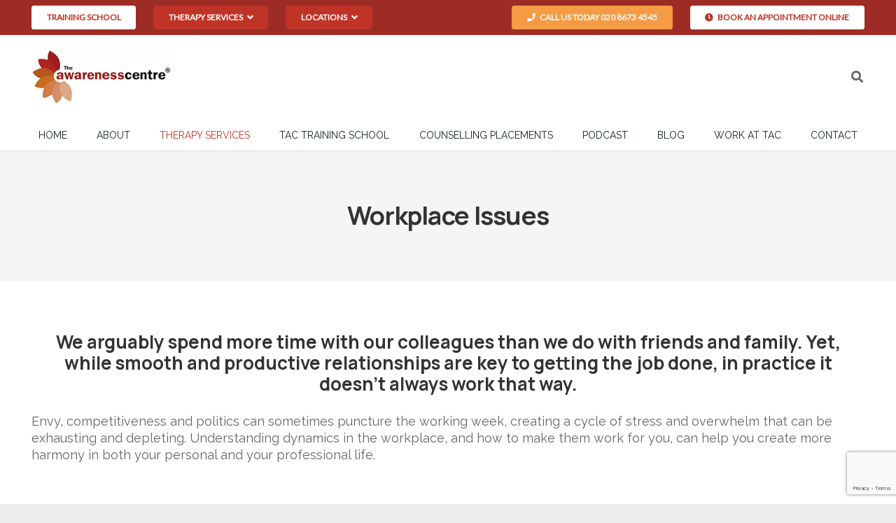

--- FILE ---
content_type: text/html; charset=UTF-8
request_url: https://theawarenesscentre.com/issues/workplace-issues/
body_size: 40258
content:
<!DOCTYPE HTML><html lang="en-GB" prefix="og: https://ogp.me/ns#"><head> <script>
var gform;gform||(document.addEventListener("gform_main_scripts_loaded",function(){gform.scriptsLoaded=!0}),document.addEventListener("gform/theme/scripts_loaded",function(){gform.themeScriptsLoaded=!0}),window.addEventListener("DOMContentLoaded",function(){gform.domLoaded=!0}),gform={domLoaded:!1,scriptsLoaded:!1,themeScriptsLoaded:!1,isFormEditor:()=>"function"==typeof InitializeEditor,callIfLoaded:function(o){return!(!gform.domLoaded||!gform.scriptsLoaded||!gform.themeScriptsLoaded&&!gform.isFormEditor()||(gform.isFormEditor()&&console.warn("The use of gform.initializeOnLoaded() is deprecated in the form editor context and will be removed in Gravity Forms 3.1."),o(),0))},initializeOnLoaded:function(o){gform.callIfLoaded(o)||(document.addEventListener("gform_main_scripts_loaded",()=>{gform.scriptsLoaded=!0,gform.callIfLoaded(o)}),document.addEventListener("gform/theme/scripts_loaded",()=>{gform.themeScriptsLoaded=!0,gform.callIfLoaded(o)}),window.addEventListener("DOMContentLoaded",()=>{gform.domLoaded=!0,gform.callIfLoaded(o)}))},hooks:{action:{},filter:{}},addAction:function(o,r,e,t){gform.addHook("action",o,r,e,t)},addFilter:function(o,r,e,t){gform.addHook("filter",o,r,e,t)},doAction:function(o){gform.doHook("action",o,arguments)},applyFilters:function(o){return gform.doHook("filter",o,arguments)},removeAction:function(o,r){gform.removeHook("action",o,r)},removeFilter:function(o,r,e){gform.removeHook("filter",o,r,e)},addHook:function(o,r,e,t,n){null==gform.hooks[o][r]&&(gform.hooks[o][r]=[]);var d=gform.hooks[o][r];null==n&&(n=r+"_"+d.length),gform.hooks[o][r].push({tag:n,callable:e,priority:t=null==t?10:t})},doHook:function(r,o,e){var t;if(e=Array.prototype.slice.call(e,1),null!=gform.hooks[r][o]&&((o=gform.hooks[r][o]).sort(function(o,r){return o.priority-r.priority}),o.forEach(function(o){"function"!=typeof(t=o.callable)&&(t=window[t]),"action"==r?t.apply(null,e):e[0]=t.apply(null,e)})),"filter"==r)return e[0]},removeHook:function(o,r,t,n){var e;null!=gform.hooks[o][r]&&(e=(e=gform.hooks[o][r]).filter(function(o,r,e){return!!(null!=n&&n!=o.tag||null!=t&&t!=o.priority)}),gform.hooks[o][r]=e)}});
</script>
<meta charset="UTF-8"> <script id="cookie-law-info-gcm-var-js">var _ckyGcm={"status":true,"default_settings":[{"analytics":"denied","advertisement":"denied","functional":"denied","necessary":"granted","ad_user_data":"denied","ad_personalization":"denied","regions":"All"}],"wait_for_update":2000,"url_passthrough":true,"ads_data_redaction":false}</script> <script id="cookieyes" type="text/javascript" src="https://cdn-cookieyes.com/client_data/ad259ca25803b97d47e000c1/script.js"></script> <link rel="stylesheet" media="print" onload="this.onload=null;this.media='all';" id="ao_optimized_gfonts" href="https://fonts.googleapis.com/css?family=Poppins%3A400%2C600%2C700%7COpen+Sans%3A400%2C700%7CManrope%3A300%2C400%2C700%2C600%7CRaleway%3A400%2C600%7CManrope:700%7CLato&amp;display=swap"><link media="all" href="https://theawarenesscentre.com/wp-content/cache/autoptimize/css/autoptimize_a55c374aadd94f040f2627cc79bdf711.css" rel="stylesheet"><title>Types of Issues: Workplace Issues - The Awareness Centre</title><meta name="description" content="Workplace Issues: Understanding dynamics in the workplace can help you create more harmony in both your personal and your professional life."/><meta name="robots" content="follow, index, max-snippet:-1, max-video-preview:-1, max-image-preview:large"/><link rel="canonical" href="https://theawarenesscentre.com/issues/workplace-issues/" /><meta property="og:locale" content="en_GB" /><meta property="og:type" content="article" /><meta property="og:title" content="Types of Issues: Workplace Issues - The Awareness Centre" /><meta property="og:description" content="Workplace Issues: Understanding dynamics in the workplace can help you create more harmony in both your personal and your professional life." /><meta property="og:url" content="https://theawarenesscentre.com/issues/workplace-issues/" /><meta property="og:site_name" content="The Awareness Centre" /><meta property="article:publisher" content="https://www.facebook.com/theawarenesscentre" /><meta property="og:updated_time" content="2021-01-06T13:37:04+00:00" /><meta property="og:image" content="https://theawarenesscentre.com/wp-content/uploads/2018/11/TAC-featured.jpg" /><meta property="og:image:secure_url" content="https://theawarenesscentre.com/wp-content/uploads/2018/11/TAC-featured.jpg" /><meta property="og:image:width" content="901" /><meta property="og:image:height" content="600" /><meta property="og:image:alt" content="The Awareness Centre" /><meta property="og:image:type" content="image/jpeg" /><meta name="twitter:card" content="summary_large_image" /><meta name="twitter:title" content="Types of Issues: Workplace Issues - The Awareness Centre" /><meta name="twitter:description" content="Workplace Issues: Understanding dynamics in the workplace can help you create more harmony in both your personal and your professional life." /><meta name="twitter:site" content="@AwarenessLondon" /><meta name="twitter:creator" content="@AwarenessLondon" /><meta name="twitter:image" content="https://theawarenesscentre.com/wp-content/uploads/2018/11/TAC-featured.jpg" /> <script type="application/ld+json" class="rank-math-schema-pro">{"@context":"https://schema.org","@graph":[{"@type":"BreadcrumbList","@id":"https://theawarenesscentre.com/issues/workplace-issues/#breadcrumb","itemListElement":[{"@type":"ListItem","position":"1","item":{"@id":"https://theawarenesscentre.com","name":"Home"}},{"@type":"ListItem","position":"2","item":{"@id":"https://theawarenesscentre.com/issues/","name":"Types of Issues"}},{"@type":"ListItem","position":"3","item":{"@id":"https://theawarenesscentre.com/issues/workplace-issues/","name":"Workplace Issues"}}]}]}</script> <link rel='dns-prefetch' href='//stats.wp.com' /><link href='https://fonts.gstatic.com' crossorigin='anonymous' rel='preconnect' /><link rel="alternate" type="application/rss+xml" title="The Awareness Centre &raquo; Feed" href="https://theawarenesscentre.com/feed/" /><link rel="alternate" type="application/rss+xml" title="The Awareness Centre &raquo; Comments Feed" href="https://theawarenesscentre.com/comments/feed/" /><link rel="alternate" title="oEmbed (JSON)" type="application/json+oembed" href="https://theawarenesscentre.com/wp-json/oembed/1.0/embed?url=https%3A%2F%2Ftheawarenesscentre.com%2Fissues%2Fworkplace-issues%2F" /><link rel="alternate" title="oEmbed (XML)" type="text/xml+oembed" href="https://theawarenesscentre.com/wp-json/oembed/1.0/embed?url=https%3A%2F%2Ftheawarenesscentre.com%2Fissues%2Fworkplace-issues%2F&#038;format=xml" /><meta name="viewport" content="width=device-width, initial-scale=1"><meta name="theme-color" content="#f5f5f5"><style id="content-control-block-styles">@media (max-width:640px){.cc-hide-on-mobile{display:none !important}}@media (min-width:641px) and (max-width:920px){.cc-hide-on-tablet{display:none !important}}@media (min-width:921px) and (max-width:1440px){.cc-hide-on-desktop{display:none !important}}</style><style id='wp-img-auto-sizes-contain-inline-css'>img:is([sizes=auto i],[sizes^="auto," i]){contain-intrinsic-size:3000px 1500px}</style><link rel='stylesheet' id='bsf-Defaults-css' href='https://theawarenesscentre.com/wp-content/cache/autoptimize/css/autoptimize_single_36ea4805809e6b690c2f5126a0808297.css' media='all' /> <script src="https://theawarenesscentre.com/wp-includes/js/jquery/jquery.min.js" id="jquery-core-js"></script> <script></script><link rel="https://api.w.org/" href="https://theawarenesscentre.com/wp-json/" /><link rel="alternate" title="JSON" type="application/json" href="https://theawarenesscentre.com/wp-json/wp/v2/pages/46562" /><link rel="EditURI" type="application/rsd+xml" title="RSD" href="https://theawarenesscentre.com/xmlrpc.php?rsd" /> <script>document.createElement("picture");if(!window.HTMLPictureElement&&document.addEventListener){window.addEventListener("DOMContentLoaded",function(){var s=document.createElement("script");s.src="https://theawarenesscentre.com/wp-content/plugins/webp-express/js/picturefill.min.js";document.body.appendChild(s);});}</script> <style>img#wpstats{display:none}</style> <script id="us_add_no_touch">if(!/Android|webOS|iPhone|iPad|iPod|BlackBerry|IEMobile|Opera Mini/i.test(navigator.userAgent)){document.documentElement.classList.add("no-touch");}</script> <script id="us_color_scheme_switch_class">if(document.cookie.includes("us_color_scheme_switch_is_on=true")){document.documentElement.classList.add("us-color-scheme-on");}</script> <meta name="generator" content="Powered by WPBakery Page Builder - drag and drop page builder for WordPress."/><link rel="icon" href="https://theawarenesscentre.com/wp-content/uploads/2017/06/icon-100x100.jpg" sizes="32x32" /><link rel="icon" href="https://theawarenesscentre.com/wp-content/uploads/2017/06/icon-300x300.jpg" sizes="192x192" /><link rel="apple-touch-icon" href="https://theawarenesscentre.com/wp-content/uploads/2017/06/icon-300x300.jpg" /><meta name="msapplication-TileImage" content="https://theawarenesscentre.com/wp-content/uploads/2017/06/icon-300x300.jpg" /> <noscript><style>.wpb_animate_when_almost_visible{opacity:1}</style></noscript><style id="us-icon-fonts">@font-face{font-display:swap;font-style:normal;font-family:"fontawesome";font-weight:900;src:url("https://theawarenesscentre.com/wp-content/themes/Impreza/fonts/fa-solid-900.woff2?ver=8.41") format("woff2")}.fas{font-family:"fontawesome";font-weight:900}@font-face{font-display:swap;font-style:normal;font-family:"Font Awesome 5 Brands";font-weight:400;src:url("https://theawarenesscentre.com/wp-content/themes/Impreza/fonts/fa-brands-400.woff2?ver=8.41") format("woff2")}.fab{font-family:"Font Awesome 5 Brands";font-weight:400}@font-face{font-display:block;font-style:normal;font-family:"Material Icons";font-weight:400;src:url("https://theawarenesscentre.com/wp-content/themes/Impreza/fonts/material-icons.woff2?ver=8.41") format("woff2")}.material-icons{font-family:"Material Icons";font-weight:400}</style><style id="us-theme-options-css">:root{--color-header-middle-bg:#fff;--color-header-middle-bg-grad:#fff;--color-header-middle-text:#666;--color-header-middle-text-hover:#c03427;--color-header-transparent-bg:transparent;--color-header-transparent-bg-grad:transparent;--color-header-transparent-text:#666;--color-header-transparent-text-hover:#c03427;--color-chrome-toolbar:#f5f5f5;--color-header-top-bg:#9d2c25;--color-header-top-bg-grad:#9d2c25;--color-header-top-text:#fff;--color-header-top-text-hover:#c03427;--color-header-top-transparent-bg:rgba(0,0,0,.2);--color-header-top-transparent-bg-grad:rgba(0,0,0,.2);--color-header-top-transparent-text:rgba(255,255,255,.66);--color-header-top-transparent-text-hover:#fff;--color-content-bg:#fff;--color-content-bg-grad:#fff;--color-content-bg-alt:#f5f5f5;--color-content-bg-alt-grad:#f5f5f5;--color-content-border:#e8e8e8;--color-content-heading:#333;--color-content-heading-grad:#333;--color-content-text:#666;--color-content-link:#c03427;--color-content-link-hover:#db5237;--color-content-primary:#b7443b;--color-content-primary-grad:#b7443b;--color-content-secondary:#db5237;--color-content-secondary-grad:#db5237;--color-content-faded:#999;--color-content-overlay:rgba(0,0,0,.75);--color-content-overlay-grad:rgba(0,0,0,.75);--color-alt-content-bg:#f5f5f5;--color-alt-content-bg-grad:#f5f5f5;--color-alt-content-bg-alt:#fff;--color-alt-content-bg-alt-grad:#fff;--color-alt-content-border:#ddd;--color-alt-content-heading:#333;--color-alt-content-heading-grad:#333;--color-alt-content-text:#666;--color-alt-content-link:#c03427;--color-alt-content-link-hover:#db5237;--color-alt-content-primary:#c03427;--color-alt-content-primary-grad:#c03427;--color-alt-content-secondary:#db5237;--color-alt-content-secondary-grad:#db5237;--color-alt-content-faded:#999;--color-alt-content-overlay:#e95095;--color-alt-content-overlay-grad:linear-gradient(135deg,#e95095,rgba(233,80,149,.75));--color-footer-bg:#222;--color-footer-bg-grad:#222;--color-footer-bg-alt:#1a1a1a;--color-footer-bg-alt-grad:#1a1a1a;--color-footer-border:#333;--color-footer-text:#fff;--color-footer-link:#999;--color-footer-link-hover:#fff;--color-subfooter-bg:#9d2c25;--color-subfooter-bg-grad:#9d2c25;--color-subfooter-bg-alt:#222;--color-subfooter-bg-alt-grad:#222;--color-subfooter-border:#999;--color-subfooter-text:#fff;--color-subfooter-link:#fff;--color-subfooter-link-hover:#fff;--color-content-primary-faded:rgba(183,68,59,.15);--box-shadow:0 5px 15px rgba(0,0,0,.15);--box-shadow-up:0 -5px 15px rgba(0,0,0,.15);--site-canvas-width:1240px;--site-content-width:1280px;--text-block-margin-bottom:0rem;--focus-outline-width:2px}:root{--font-family:Raleway,sans-serif;--font-size:18px;--line-height:24px;--font-weight:400;--bold-font-weight:600;--text-transform:none;--font-style:normal;--letter-spacing:0em;--h1-font-family:Manrope,sans-serif;--h1-font-size:36px;--h1-line-height:42px;--h1-font-weight:700;--h1-bold-font-weight:700;--h1-text-transform:none;--h1-font-style:normal;--h1-letter-spacing:-.02em;--h1-margin-bottom:1.5rem;--h2-font-family:var(--h1-font-family);--h2-font-size:33px;--h2-line-height:36px;--h2-font-weight:var(--h1-font-weight);--h2-bold-font-weight:var(--h1-bold-font-weight);--h2-text-transform:var(--h1-text-transform);--h2-font-style:var(--h1-font-style);--h2-letter-spacing:0em;--h2-margin-bottom:1.2rem;--h3-font-family:var(--h1-font-family);--h3-font-size:26px;--h3-line-height:30px;--h3-font-weight:var(--h1-font-weight);--h3-bold-font-weight:var(--h1-bold-font-weight);--h3-text-transform:var(--h1-text-transform);--h3-font-style:var(--h1-font-style);--h3-letter-spacing:0em;--h3-margin-bottom:1.5rem;--h4-font-family:var(--h1-font-family);--h4-font-size:22px;--h4-line-height:26px;--h4-font-weight:600;--h4-bold-font-weight:var(--h1-bold-font-weight);--h4-text-transform:var(--h1-text-transform);--h4-font-style:var(--h1-font-style);--h4-letter-spacing:0em;--h4-margin-bottom:1.5rem;--h5-font-family:var(--h1-font-family);--h5-font-size:20px;--h5-line-height:1.4;--h5-font-weight:600;--h5-bold-font-weight:var(--h1-bold-font-weight);--h5-text-transform:var(--h1-text-transform);--h5-font-style:var(--h1-font-style);--h5-letter-spacing:0em;--h5-margin-bottom:1.5rem;--h6-font-family:var(--h1-font-family);--h6-font-size:18px;--h6-line-height:1.4;--h6-font-weight:var(--h1-font-weight);--h6-bold-font-weight:var(--h1-bold-font-weight);--h6-text-transform:var(--h1-text-transform);--h6-font-style:var(--h1-font-style);--h6-letter-spacing:0em;--h6-margin-bottom:1.5rem}@media (min-width:601px) and (max-width:1024px){:root{--h1-font-size:32px;--h2-font-size:30px;--h3-font-size:22px}}@media (max-width:600px){:root{--h1-font-size:30px;--h2-font-size:28px;--h3-font-size:20px}}h1{font-family:var(--h1-font-family,inherit);font-weight:var(--h1-font-weight,inherit);font-size:var(--h1-font-size,inherit);font-style:var(--h1-font-style,inherit);line-height:var(--h1-line-height,1.4);letter-spacing:var(--h1-letter-spacing,inherit);text-transform:var(--h1-text-transform,inherit);margin-bottom:var(--h1-margin-bottom,1.5rem)}h1>strong{font-weight:var(--h1-bold-font-weight,bold)}h2{font-family:var(--h2-font-family,inherit);font-weight:var(--h2-font-weight,inherit);font-size:var(--h2-font-size,inherit);font-style:var(--h2-font-style,inherit);line-height:var(--h2-line-height,1.4);letter-spacing:var(--h2-letter-spacing,inherit);text-transform:var(--h2-text-transform,inherit);margin-bottom:var(--h2-margin-bottom,1.5rem)}h2>strong{font-weight:var(--h2-bold-font-weight,bold)}h3{font-family:var(--h3-font-family,inherit);font-weight:var(--h3-font-weight,inherit);font-size:var(--h3-font-size,inherit);font-style:var(--h3-font-style,inherit);line-height:var(--h3-line-height,1.4);letter-spacing:var(--h3-letter-spacing,inherit);text-transform:var(--h3-text-transform,inherit);margin-bottom:var(--h3-margin-bottom,1.5rem)}h3>strong{font-weight:var(--h3-bold-font-weight,bold)}h4{font-family:var(--h4-font-family,inherit);font-weight:var(--h4-font-weight,inherit);font-size:var(--h4-font-size,inherit);font-style:var(--h4-font-style,inherit);line-height:var(--h4-line-height,1.4);letter-spacing:var(--h4-letter-spacing,inherit);text-transform:var(--h4-text-transform,inherit);margin-bottom:var(--h4-margin-bottom,1.5rem)}h4>strong{font-weight:var(--h4-bold-font-weight,bold)}h5{font-family:var(--h5-font-family,inherit);font-weight:var(--h5-font-weight,inherit);font-size:var(--h5-font-size,inherit);font-style:var(--h5-font-style,inherit);line-height:var(--h5-line-height,1.4);letter-spacing:var(--h5-letter-spacing,inherit);text-transform:var(--h5-text-transform,inherit);margin-bottom:var(--h5-margin-bottom,1.5rem)}h5>strong{font-weight:var(--h5-bold-font-weight,bold)}h6{font-family:var(--h6-font-family,inherit);font-weight:var(--h6-font-weight,inherit);font-size:var(--h6-font-size,inherit);font-style:var(--h6-font-style,inherit);line-height:var(--h6-line-height,1.4);letter-spacing:var(--h6-letter-spacing,inherit);text-transform:var(--h6-text-transform,inherit);margin-bottom:var(--h6-margin-bottom,1.5rem)}h6>strong{font-weight:var(--h6-bold-font-weight,bold)}body{background:#eee}@media (max-width:1370px){.l-main .aligncenter{max-width:calc(100vw - 5rem)}}@media (min-width:1281px){body.usb_preview .hide_on_default{opacity:.25!important}.vc_hidden-lg,body:not(.usb_preview) .hide_on_default{display:none!important}.default_align_left{text-align:left;justify-content:flex-start}.default_align_right{text-align:right;justify-content:flex-end}.default_align_center{text-align:center;justify-content:center}.w-hwrapper.default_align_center>*{margin-left:calc( var(--hwrapper-gap,1.2rem) / 2 );margin-right:calc( var(--hwrapper-gap,1.2rem) / 2 )}.default_align_justify{justify-content:space-between}.w-hwrapper>.default_align_justify,.default_align_justify>.w-btn{width:100%}*:not(.w-hwrapper:not(.wrap))>.w-btn-wrapper:not([class*=default_align_none]):not(.align_none){display:block;margin-inline-end:0}}@media (min-width:1025px) and (max-width:1280px){body.usb_preview .hide_on_laptops{opacity:.25!important}.vc_hidden-md,body:not(.usb_preview) .hide_on_laptops{display:none!important}.laptops_align_left{text-align:left;justify-content:flex-start}.laptops_align_right{text-align:right;justify-content:flex-end}.laptops_align_center{text-align:center;justify-content:center}.w-hwrapper.laptops_align_center>*{margin-left:calc( var(--hwrapper-gap,1.2rem) / 2 );margin-right:calc( var(--hwrapper-gap,1.2rem) / 2 )}.laptops_align_justify{justify-content:space-between}.w-hwrapper>.laptops_align_justify,.laptops_align_justify>.w-btn{width:100%}*:not(.w-hwrapper:not(.wrap))>.w-btn-wrapper:not([class*=laptops_align_none]):not(.align_none){display:block;margin-inline-end:0}.g-cols.via_grid[style*="--laptops-columns-gap"]{gap:var(--laptops-columns-gap,3rem)}}@media (min-width:601px) and (max-width:1024px){body.usb_preview .hide_on_tablets{opacity:.25!important}.vc_hidden-sm,body:not(.usb_preview) .hide_on_tablets{display:none!important}.tablets_align_left{text-align:left;justify-content:flex-start}.tablets_align_right{text-align:right;justify-content:flex-end}.tablets_align_center{text-align:center;justify-content:center}.w-hwrapper.tablets_align_center>*{margin-left:calc( var(--hwrapper-gap,1.2rem) / 2 );margin-right:calc( var(--hwrapper-gap,1.2rem) / 2 )}.tablets_align_justify{justify-content:space-between}.w-hwrapper>.tablets_align_justify,.tablets_align_justify>.w-btn{width:100%}*:not(.w-hwrapper:not(.wrap))>.w-btn-wrapper:not([class*=tablets_align_none]):not(.align_none){display:block;margin-inline-end:0}.g-cols.via_grid[style*="--tablets-columns-gap"]{gap:var(--tablets-columns-gap,3rem)}}@media (max-width:600px){body.usb_preview .hide_on_mobiles{opacity:.25!important}.vc_hidden-xs,body:not(.usb_preview) .hide_on_mobiles{display:none!important}.mobiles_align_left{text-align:left;justify-content:flex-start}.mobiles_align_right{text-align:right;justify-content:flex-end}.mobiles_align_center{text-align:center;justify-content:center}.w-hwrapper.mobiles_align_center>*{margin-left:calc( var(--hwrapper-gap,1.2rem) / 2 );margin-right:calc( var(--hwrapper-gap,1.2rem) / 2 )}.mobiles_align_justify{justify-content:space-between}.w-hwrapper>.mobiles_align_justify,.mobiles_align_justify>.w-btn{width:100%}.w-hwrapper.stack_on_mobiles{display:block}.w-hwrapper.stack_on_mobiles>:not(script){display:block;margin:0 0 var(--hwrapper-gap,1.2rem)}.w-hwrapper.stack_on_mobiles>:last-child{margin-bottom:0}*:not(.w-hwrapper:not(.wrap))>.w-btn-wrapper:not([class*=mobiles_align_none]):not(.align_none){display:block;margin-inline-end:0}.g-cols.via_grid[style*="--mobiles-columns-gap"]{gap:var(--mobiles-columns-gap,1.5rem)}}@media (max-width:600px){.g-cols.type_default>div[class*=vc_col-xs-]{margin-top:1rem;margin-bottom:1rem}.g-cols>div:not([class*=vc_col-xs-]){width:100%;margin:0 0 1.5rem}.g-cols.reversed>div:last-of-type{order:-1}.g-cols.type_boxes>div,.g-cols.reversed>div:first-child,.g-cols:not(.reversed)>div:last-child,.g-cols>div.has_bg_color{margin-bottom:0}.vc_col-xs-1{width:8.3333%}.vc_col-xs-2{width:16.6666%}.vc_col-xs-1\/5{width:20%}.vc_col-xs-3{width:25%}.vc_col-xs-4{width:33.3333%}.vc_col-xs-2\/5{width:40%}.vc_col-xs-5{width:41.6666%}.vc_col-xs-6{width:50%}.vc_col-xs-7{width:58.3333%}.vc_col-xs-3\/5{width:60%}.vc_col-xs-8{width:66.6666%}.vc_col-xs-9{width:75%}.vc_col-xs-4\/5{width:80%}.vc_col-xs-10{width:83.3333%}.vc_col-xs-11{width:91.6666%}.vc_col-xs-12{width:100%}.vc_col-xs-offset-0{margin-left:0}.vc_col-xs-offset-1{margin-left:8.3333%}.vc_col-xs-offset-2{margin-left:16.6666%}.vc_col-xs-offset-1\/5{margin-left:20%}.vc_col-xs-offset-3{margin-left:25%}.vc_col-xs-offset-4{margin-left:33.3333%}.vc_col-xs-offset-2\/5{margin-left:40%}.vc_col-xs-offset-5{margin-left:41.6666%}.vc_col-xs-offset-6{margin-left:50%}.vc_col-xs-offset-7{margin-left:58.3333%}.vc_col-xs-offset-3\/5{margin-left:60%}.vc_col-xs-offset-8{margin-left:66.6666%}.vc_col-xs-offset-9{margin-left:75%}.vc_col-xs-offset-4\/5{margin-left:80%}.vc_col-xs-offset-10{margin-left:83.3333%}.vc_col-xs-offset-11{margin-left:91.6666%}.vc_col-xs-offset-12{margin-left:100%}}@media (min-width:601px){.vc_col-sm-1{width:8.3333%}.vc_col-sm-2{width:16.6666%}.vc_col-sm-1\/5{width:20%}.vc_col-sm-3{width:25%}.vc_col-sm-4{width:33.3333%}.vc_col-sm-2\/5{width:40%}.vc_col-sm-5{width:41.6666%}.vc_col-sm-6{width:50%}.vc_col-sm-7{width:58.3333%}.vc_col-sm-3\/5{width:60%}.vc_col-sm-8{width:66.6666%}.vc_col-sm-9{width:75%}.vc_col-sm-4\/5{width:80%}.vc_col-sm-10{width:83.3333%}.vc_col-sm-11{width:91.6666%}.vc_col-sm-12{width:100%}.vc_col-sm-offset-0{margin-left:0}.vc_col-sm-offset-1{margin-left:8.3333%}.vc_col-sm-offset-2{margin-left:16.6666%}.vc_col-sm-offset-1\/5{margin-left:20%}.vc_col-sm-offset-3{margin-left:25%}.vc_col-sm-offset-4{margin-left:33.3333%}.vc_col-sm-offset-2\/5{margin-left:40%}.vc_col-sm-offset-5{margin-left:41.6666%}.vc_col-sm-offset-6{margin-left:50%}.vc_col-sm-offset-7{margin-left:58.3333%}.vc_col-sm-offset-3\/5{margin-left:60%}.vc_col-sm-offset-8{margin-left:66.6666%}.vc_col-sm-offset-9{margin-left:75%}.vc_col-sm-offset-4\/5{margin-left:80%}.vc_col-sm-offset-10{margin-left:83.3333%}.vc_col-sm-offset-11{margin-left:91.6666%}.vc_col-sm-offset-12{margin-left:100%}}@media (min-width:1025px){.vc_col-md-1{width:8.3333%}.vc_col-md-2{width:16.6666%}.vc_col-md-1\/5{width:20%}.vc_col-md-3{width:25%}.vc_col-md-4{width:33.3333%}.vc_col-md-2\/5{width:40%}.vc_col-md-5{width:41.6666%}.vc_col-md-6{width:50%}.vc_col-md-7{width:58.3333%}.vc_col-md-3\/5{width:60%}.vc_col-md-8{width:66.6666%}.vc_col-md-9{width:75%}.vc_col-md-4\/5{width:80%}.vc_col-md-10{width:83.3333%}.vc_col-md-11{width:91.6666%}.vc_col-md-12{width:100%}.vc_col-md-offset-0{margin-left:0}.vc_col-md-offset-1{margin-left:8.3333%}.vc_col-md-offset-2{margin-left:16.6666%}.vc_col-md-offset-1\/5{margin-left:20%}.vc_col-md-offset-3{margin-left:25%}.vc_col-md-offset-4{margin-left:33.3333%}.vc_col-md-offset-2\/5{margin-left:40%}.vc_col-md-offset-5{margin-left:41.6666%}.vc_col-md-offset-6{margin-left:50%}.vc_col-md-offset-7{margin-left:58.3333%}.vc_col-md-offset-3\/5{margin-left:60%}.vc_col-md-offset-8{margin-left:66.6666%}.vc_col-md-offset-9{margin-left:75%}.vc_col-md-offset-4\/5{margin-left:80%}.vc_col-md-offset-10{margin-left:83.3333%}.vc_col-md-offset-11{margin-left:91.6666%}.vc_col-md-offset-12{margin-left:100%}}@media (min-width:1281px){.vc_col-lg-1{width:8.3333%}.vc_col-lg-2{width:16.6666%}.vc_col-lg-1\/5{width:20%}.vc_col-lg-3{width:25%}.vc_col-lg-4{width:33.3333%}.vc_col-lg-2\/5{width:40%}.vc_col-lg-5{width:41.6666%}.vc_col-lg-6{width:50%}.vc_col-lg-7{width:58.3333%}.vc_col-lg-3\/5{width:60%}.vc_col-lg-8{width:66.6666%}.vc_col-lg-9{width:75%}.vc_col-lg-4\/5{width:80%}.vc_col-lg-10{width:83.3333%}.vc_col-lg-11{width:91.6666%}.vc_col-lg-12{width:100%}.vc_col-lg-offset-0{margin-left:0}.vc_col-lg-offset-1{margin-left:8.3333%}.vc_col-lg-offset-2{margin-left:16.6666%}.vc_col-lg-offset-1\/5{margin-left:20%}.vc_col-lg-offset-3{margin-left:25%}.vc_col-lg-offset-4{margin-left:33.3333%}.vc_col-lg-offset-2\/5{margin-left:40%}.vc_col-lg-offset-5{margin-left:41.6666%}.vc_col-lg-offset-6{margin-left:50%}.vc_col-lg-offset-7{margin-left:58.3333%}.vc_col-lg-offset-3\/5{margin-left:60%}.vc_col-lg-offset-8{margin-left:66.6666%}.vc_col-lg-offset-9{margin-left:75%}.vc_col-lg-offset-4\/5{margin-left:80%}.vc_col-lg-offset-10{margin-left:83.3333%}.vc_col-lg-offset-11{margin-left:91.6666%}.vc_col-lg-offset-12{margin-left:100%}}@media (min-width:601px) and (max-width:1024px){.g-cols.via_flex.type_default>div[class*=vc_col-md-],.g-cols.via_flex.type_default>div[class*=vc_col-lg-]{margin-top:1rem;margin-bottom:1rem}}@media (min-width:1025px) and (max-width:1280px){.g-cols.via_flex.type_default>div[class*=vc_col-lg-]{margin-top:1rem;margin-bottom:1rem}}div[class|=vc_col].stretched{container-type:inline-size}@container (width>=calc(100cqw - 2rem)) and (min-width:calc(900px - 2rem)){.g-cols.via_flex.type_default>div[class|=vc_col].stretched>.vc_column-inner{margin:-1rem}}@media (max-width:899px){.l-canvas{overflow:hidden}.g-cols.stacking_default.reversed>div:last-of-type{order:-1}.g-cols.stacking_default.via_flex>div:not([class*=vc_col-xs]){width:100%;margin:0 0 1.5rem}.g-cols.stacking_default.via_grid.mobiles-cols_1{grid-template-columns:100%}.g-cols.stacking_default.via_flex.type_boxes>div,.g-cols.stacking_default.via_flex.reversed>div:first-child,.g-cols.stacking_default.via_flex:not(.reversed)>div:last-child,.g-cols.stacking_default.via_flex>div.has_bg_color{margin-bottom:0}.g-cols.stacking_default.via_flex.type_default>.wpb_column.stretched{margin-left:-1rem;margin-right:-1rem}.g-cols.stacking_default.via_grid.mobiles-cols_1>.wpb_column.stretched,.g-cols.stacking_default.via_flex.type_boxes>.wpb_column.stretched{margin-left:var(--margin-inline-stretch);margin-right:var(--margin-inline-stretch)}.vc_column-inner.type_sticky>.wpb_wrapper,.vc_column_container.type_sticky>.vc_column-inner{top:0!important}}@media (min-width:900px){body:not(.rtl) .l-section.for_sidebar.at_left>div>.l-sidebar,.rtl .l-section.for_sidebar.at_right>div>.l-sidebar{order:-1}.vc_column_container.type_sticky>.vc_column-inner,.vc_column-inner.type_sticky>.wpb_wrapper{position:-webkit-sticky;position:sticky}.l-section.type_sticky{position:-webkit-sticky;position:sticky;top:0;z-index:21;transition:top .3s cubic-bezier(.78,.13,.15,.86) .1s}.header_hor .l-header.post_fixed.sticky_auto_hide{z-index:22}.admin-bar .l-section.type_sticky{top:32px}.l-section.type_sticky>.l-section-h{transition:padding-top .3s}.header_hor .l-header.pos_fixed:not(.down)~.l-main .l-section.type_sticky:not(:first-of-type){top:var(--header-sticky-height)}.admin-bar.header_hor .l-header.pos_fixed:not(.down)~.l-main .l-section.type_sticky:not(:first-of-type){top:calc( var(--header-sticky-height) + 32px )}.header_hor .l-header.pos_fixed.sticky:not(.down)~.l-main .l-section.type_sticky:first-of-type>.l-section-h{padding-top:var(--header-sticky-height)}.header_hor.headerinpos_bottom .l-header.pos_fixed.sticky:not(.down)~.l-main .l-section.type_sticky:first-of-type>.l-section-h{padding-bottom:var(--header-sticky-height)!important}}@media (max-width:600px){.w-form-row.for_submit[style*=btn-size-mobiles] .w-btn{font-size:var(--btn-size-mobiles)!important}}:focus-visible,input[type=checkbox]:focus-visible+i,input[type=checkbox]:focus-visible~.w-color-switch-box,.w-nav-arrow:focus-visible:before,.woocommerce-mini-cart-item:has(:focus-visible),.w-filter-item-value.w-btn:has(:focus-visible){outline-width:var(--focus-outline-width,2px);outline-style:solid;outline-offset:2px;outline-color:var(--color-content-primary)}.w-toplink,.w-header-show{background:rgba(0,0,0,.3)}.no-touch .w-toplink.active:hover,.no-touch .w-header-show:hover{background:var(--color-content-primary-grad)}button[type=submit]:not(.w-btn),input[type=submit]:not(.w-btn),.us-nav-style_1>*,.navstyle_1>.owl-nav button,.us-btn-style_1{font-family:var(--h1-font-family);font-style:normal;text-transform:uppercase;font-size:18px;line-height:1.2!important;font-weight:800;letter-spacing:0em;padding:.8em 1.8em;transition-duration:.3s;border-radius:.3em;transition-timing-function:ease;--btn-height:calc(1.2em + 2 * 0.8em);background:#c03427;border-color:transparent;border-image:none;color:#ffffff!important;box-shadow:0px 0em 0em 0px rgba(0,0,0,.2)}button[type=submit]:not(.w-btn):before,input[type=submit]:not(.w-btn),.us-nav-style_1>*:before,.navstyle_1>.owl-nav button:before,.us-btn-style_1:before{border-width:2px}.no-touch button[type=submit]:not(.w-btn):hover,.no-touch input[type=submit]:not(.w-btn):hover,.w-filter-item-value.us-btn-style_1:has(input:checked),.us-nav-style_1>span.current,.no-touch .us-nav-style_1>a:hover,.no-touch .navstyle_1>.owl-nav button:hover,.no-touch .us-btn-style_1:hover{background:#db5237;border-color:transparent;border-image:none;color:#ffffff!important;box-shadow:0px 0em 0em 0px rgba(0,0,0,.2)}.us-btn-style_1{overflow:hidden;position:relative;-webkit-transform:translateZ(0)}.us-btn-style_1>*{position:relative;z-index:1}.no-touch .us-btn-style_1:hover{background:#c03427}.us-btn-style_1:after{content:"";position:absolute;transition-duration:inherit;transition-timing-function:inherit;top:0;left:0;right:0;height:0;border-radius:inherit;transition-property:height;background:#db5237}.w-filter-item-value.us-btn-style_1:has(input:checked):after,.no-touch .us-btn-style_1:hover:after{height:100%}.us-nav-style_70>*,.navstyle_70>.owl-nav button,.us-btn-style_70{font-family:var(--h1-font-family);font-style:normal;text-transform:uppercase;font-size:18px;line-height:1.2!important;font-weight:800;letter-spacing:0em;padding:.8em 1.8em;transition-duration:.3s;border-radius:.3em;transition-timing-function:ease;--btn-height:calc(1.2em + 2 * 0.8em);background:#beb292;border-color:transparent;border-image:none;color:#ffffff!important;box-shadow:0px 0em 0em 0px rgba(0,0,0,.2)}.us-nav-style_70>*:before,.navstyle_70>.owl-nav button:before,.us-btn-style_70:before{border-width:2px}.w-filter-item-value.us-btn-style_70:has(input:checked),.us-nav-style_70>span.current,.no-touch .us-nav-style_70>a:hover,.no-touch .navstyle_70>.owl-nav button:hover,.no-touch .us-btn-style_70:hover{background:#d6caa9;border-color:transparent;border-image:none;color:#ffffff!important;box-shadow:0px 0em 0em 0px rgba(0,0,0,.2)}.us-btn-style_70{overflow:hidden;position:relative;-webkit-transform:translateZ(0)}.us-btn-style_70>*{position:relative;z-index:1}.no-touch .us-btn-style_70:hover{background:#beb292}.us-btn-style_70:after{content:"";position:absolute;transition-duration:inherit;transition-timing-function:inherit;top:0;left:0;right:0;height:0;border-radius:inherit;transition-property:height;background:#d6caa9}.w-filter-item-value.us-btn-style_70:has(input:checked):after,.no-touch .us-btn-style_70:hover:after{height:100%}.us-nav-style_51>*,.navstyle_51>.owl-nav button,.us-btn-style_51{font-family:var(--h1-font-family);font-style:normal;text-transform:none;font-size:21px;line-height:1!important;font-weight:700;letter-spacing:0em;padding:.8em 1.8em;transition-duration:.3s;border-radius:.3em;transition-timing-function:ease;--btn-height:calc(1em + 2 * 0.8em);background:#af2324;border-color:transparent;border-image:none;color:#ffffff!important}.us-nav-style_51>*:before,.navstyle_51>.owl-nav button:before,.us-btn-style_51:before{border-width:2px}.w-filter-item-value.us-btn-style_51:has(input:checked),.us-nav-style_51>span.current,.no-touch .us-nav-style_51>a:hover,.no-touch .navstyle_51>.owl-nav button:hover,.no-touch .us-btn-style_51:hover{background:rgba(175,35,36,.75);border-color:transparent;border-image:none;color:#ffffff!important}.us-nav-style_53>*,.navstyle_53>.owl-nav button,.us-btn-style_53{font-family:var(--h1-font-family);font-style:normal;text-transform:none;font-size:15px;line-height:1.2!important;font-weight:500;letter-spacing:0em;padding:.4em .8em;transition-duration:.3s;border-radius:.3em;transition-timing-function:ease;--btn-height:calc(1.2em + 2 * 0.4em);background:#af2324;border-color:transparent;border-image:none;color:#ffffff!important;box-shadow:0px 0em 0em 0px rgba(0,0,0,.2)}.us-nav-style_53>*:before,.navstyle_53>.owl-nav button:before,.us-btn-style_53:before{border-width:2px}.w-filter-item-value.us-btn-style_53:has(input:checked),.us-nav-style_53>span.current,.no-touch .us-nav-style_53>a:hover,.no-touch .navstyle_53>.owl-nav button:hover,.no-touch .us-btn-style_53:hover{background:#c03427;border-color:transparent;border-image:none;color:#ffffff!important;box-shadow:0px 0em 0em 0px rgba(0,0,0,.2)}.us-btn-style_53{overflow:hidden;position:relative;-webkit-transform:translateZ(0)}.us-btn-style_53>*{position:relative;z-index:1}.no-touch .us-btn-style_53:hover{background:#af2324}.us-btn-style_53:after{content:"";position:absolute;transition-duration:inherit;transition-timing-function:inherit;top:0;left:0;right:0;height:0;border-radius:inherit;transition-property:height;background:#c03427}.w-filter-item-value.us-btn-style_53:has(input:checked):after,.no-touch .us-btn-style_53:hover:after{height:100%}.us-nav-style_63>*,.navstyle_63>.owl-nav button,.us-btn-style_63{font-family:var(--h1-font-family);font-style:normal;text-transform:none;font-size:18px;line-height:1.2!important;font-weight:900;letter-spacing:0em;padding:.8em 1em;transition-duration:.3s;border-radius:.3em;transition-timing-function:ease;--btn-height:calc(1.20em + 2 * 0.8em);background:#e36249;border-color:transparent;border-image:none;color:#ffffff!important;box-shadow:0px 0em 0em 0px rgba(0,0,0,.2)}.us-nav-style_63>*:before,.navstyle_63>.owl-nav button:before,.us-btn-style_63:before{border-width:2px}.w-filter-item-value.us-btn-style_63:has(input:checked),.us-nav-style_63>span.current,.no-touch .us-nav-style_63>a:hover,.no-touch .navstyle_63>.owl-nav button:hover,.no-touch .us-btn-style_63:hover{background:#db5237;border-color:transparent;border-image:none;color:#ffffff!important;box-shadow:0px 0em 0em 0px rgba(0,0,0,.2)}.us-btn-style_63{overflow:hidden;position:relative;-webkit-transform:translateZ(0)}.us-btn-style_63>*{position:relative;z-index:1}.no-touch .us-btn-style_63:hover{background:#e36249}.us-btn-style_63:after{content:"";position:absolute;transition-duration:inherit;transition-timing-function:inherit;top:0;left:0;right:0;height:0;border-radius:inherit;transition-property:height;background:#db5237}.w-filter-item-value.us-btn-style_63:has(input:checked):after,.no-touch .us-btn-style_63:hover:after{height:100%}.us-nav-style_64>*,.navstyle_64>.owl-nav button,.us-btn-style_64{font-family:var(--h1-font-family);font-style:normal;text-transform:uppercase;font-size:18px;line-height:1.2!important;font-weight:900;letter-spacing:0em;padding:.8em 1em;transition-duration:.3s;border-radius:.3em;transition-timing-function:ease;--btn-height:calc(1.2em + 2 * 0.8em);background:var(--color-header-middle-bg);border-color:#c03427;border-image:none;color:#C03427!important;box-shadow:0px 0em 0em 0px rgba(0,0,0,.2)}.us-nav-style_64>*:before,.navstyle_64>.owl-nav button:before,.us-btn-style_64:before{border-width:2px}.w-filter-item-value.us-btn-style_64:has(input:checked),.us-nav-style_64>span.current,.no-touch .us-nav-style_64>a:hover,.no-touch .navstyle_64>.owl-nav button:hover,.no-touch .us-btn-style_64:hover{background:#e36249;border-color:#c03427;border-image:none;color:#ffffff!important;box-shadow:0px 0em 0em 0px rgba(0,0,0,.2)}.us-btn-style_64{overflow:hidden;position:relative;-webkit-transform:translateZ(0)}.us-btn-style_64>*{position:relative;z-index:1}.no-touch .us-btn-style_64:hover{background:var(--color-header-middle-bg)}.us-btn-style_64:after{content:"";position:absolute;transition-duration:inherit;transition-timing-function:inherit;top:0;left:0;right:0;height:0;border-radius:inherit;transition-property:height;background:#e36249}.w-filter-item-value.us-btn-style_64:has(input:checked):after,.no-touch .us-btn-style_64:hover:after{height:100%}.us-nav-style_59>*,.navstyle_59>.owl-nav button,.us-btn-style_59{font-family:var(--h1-font-family);font-style:normal;text-transform:uppercase;font-size:18px;line-height:1.2!important;font-weight:900;letter-spacing:0em;padding:.8em 1.8em;transition-duration:.3s;border-radius:.3em;transition-timing-function:ease;--btn-height:calc(1.20em + 2 * 0.8em);background:#e36249;border-color:transparent;border-image:none;color:#ffffff!important;box-shadow:0px 0em 0em 0px rgba(0,0,0,.2)}.us-nav-style_59>*:before,.navstyle_59>.owl-nav button:before,.us-btn-style_59:before{border-width:2px}.w-filter-item-value.us-btn-style_59:has(input:checked),.us-nav-style_59>span.current,.no-touch .us-nav-style_59>a:hover,.no-touch .navstyle_59>.owl-nav button:hover,.no-touch .us-btn-style_59:hover{background:#db5237;border-color:transparent;border-image:none;color:#ffffff!important;box-shadow:0px 0em 0em 0px rgba(0,0,0,.2)}.us-btn-style_59{overflow:hidden;position:relative;-webkit-transform:translateZ(0)}.us-btn-style_59>*{position:relative;z-index:1}.no-touch .us-btn-style_59:hover{background:#e36249}.us-btn-style_59:after{content:"";position:absolute;transition-duration:inherit;transition-timing-function:inherit;top:0;left:0;right:0;height:0;border-radius:inherit;transition-property:height;background:#db5237}.w-filter-item-value.us-btn-style_59:has(input:checked):after,.no-touch .us-btn-style_59:hover:after{height:100%}.us-nav-style_2>*,.navstyle_2>.owl-nav button,.us-btn-style_2{font-family:var(--h1-font-family);font-style:normal;text-transform:uppercase;font-size:18px;line-height:1.2!important;font-weight:900;letter-spacing:0em;padding:.8em 1.8em;transition-duration:.3s;border-radius:.3em;transition-timing-function:ease;--btn-height:calc(1.2em + 2 * 0.8em);background:#db5237;border-color:transparent;border-image:none;color:#ffffff!important;box-shadow:0px 0em 0em 0px rgba(0,0,0,.2)}.us-nav-style_2>*:before,.navstyle_2>.owl-nav button:before,.us-btn-style_2:before{border-width:2px}.w-filter-item-value.us-btn-style_2:has(input:checked),.us-nav-style_2>span.current,.no-touch .us-nav-style_2>a:hover,.no-touch .navstyle_2>.owl-nav button:hover,.no-touch .us-btn-style_2:hover{background:#9c2116;border-color:transparent;border-image:none;color:#ffffff!important;box-shadow:0px 0em 0em 0px rgba(0,0,0,.2)}.us-btn-style_2{overflow:hidden;position:relative;-webkit-transform:translateZ(0)}.us-btn-style_2>*{position:relative;z-index:1}.no-touch .us-btn-style_2:hover{background:#db5237}.us-btn-style_2:after{content:"";position:absolute;transition-duration:inherit;transition-timing-function:inherit;top:0;left:0;right:0;height:0;border-radius:inherit;transition-property:height;background:#9c2116}.w-filter-item-value.us-btn-style_2:has(input:checked):after,.no-touch .us-btn-style_2:hover:after{height:100%}.us-nav-style_49>*,.navstyle_49>.owl-nav button,.us-btn-style_49{font-family:var(--h1-font-family);font-style:normal;text-transform:uppercase;font-size:18px;line-height:1.2!important;font-weight:900;letter-spacing:0em;padding:.8em 1.8em;transition-duration:.3s;border-radius:.3em;transition-timing-function:ease;--btn-height:calc(1.20em + 2 * 0.8em);background:#db5237;border-color:transparent;border-image:none;color:#ffffff!important;box-shadow:0px 0em 0em 0px rgba(0,0,0,.2)}.us-nav-style_49>*:before,.navstyle_49>.owl-nav button:before,.us-btn-style_49:before{border-width:2px}.w-filter-item-value.us-btn-style_49:has(input:checked),.us-nav-style_49>span.current,.no-touch .us-nav-style_49>a:hover,.no-touch .navstyle_49>.owl-nav button:hover,.no-touch .us-btn-style_49:hover{background:#9c2116;border-color:transparent;border-image:none;color:#ffffff!important;box-shadow:0px 0em 0em 0px rgba(0,0,0,.2)}.us-btn-style_49{overflow:hidden;position:relative;-webkit-transform:translateZ(0)}.us-btn-style_49>*{position:relative;z-index:1}.no-touch .us-btn-style_49:hover{background:#db5237}.us-btn-style_49:after{content:"";position:absolute;transition-duration:inherit;transition-timing-function:inherit;top:0;left:0;right:0;height:0;border-radius:inherit;transition-property:height;background:#9c2116}.w-filter-item-value.us-btn-style_49:has(input:checked):after,.no-touch .us-btn-style_49:hover:after{height:100%}.us-nav-style_71>*,.navstyle_71>.owl-nav button,.us-btn-style_71{font-family:var(--h1-font-family);font-style:normal;text-transform:uppercase;font-size:18px;line-height:1.2!important;font-weight:900;letter-spacing:0em;padding:.8em 1.8em;transition-duration:.3s;border-radius:.3em;transition-timing-function:ease;--btn-height:calc(1.20em + 2 * 0.8em);background:var(--color-header-middle-bg);border-color:transparent;border-image:none;color:#7C8040!important;box-shadow:0px 0em 0em 0px rgba(0,0,0,.2)}.us-nav-style_71>*:before,.navstyle_71>.owl-nav button:before,.us-btn-style_71:before{border-width:2px}.w-filter-item-value.us-btn-style_71:has(input:checked),.us-nav-style_71>span.current,.no-touch .us-nav-style_71>a:hover,.no-touch .navstyle_71>.owl-nav button:hover,.no-touch .us-btn-style_71:hover{background:var(--color-header-middle-bg);border-color:transparent;border-image:none;color:#979c4e!important;box-shadow:0px 0em 0em 0px rgba(0,0,0,.2)}.us-btn-style_71{overflow:hidden;position:relative;-webkit-transform:translateZ(0)}.us-btn-style_71>*{position:relative;z-index:1}.no-touch .us-btn-style_71:hover{background:var(--color-header-middle-bg)}.us-btn-style_71:after{content:"";position:absolute;transition-duration:inherit;transition-timing-function:inherit;top:0;left:0;right:0;height:0;border-radius:inherit;transition-property:height;background:var(--color-header-middle-bg)}.w-filter-item-value.us-btn-style_71:has(input:checked):after,.no-touch .us-btn-style_71:hover:after{height:100%}.us-nav-style_62>*,.navstyle_62>.owl-nav button,.us-btn-style_62{font-family:var(--h1-font-family);font-style:normal;text-transform:none;font-size:18px;line-height:1.2!important;font-weight:900;letter-spacing:0em;padding:.8em 1em;transition-duration:.3s;border-radius:.3em;transition-timing-function:ease;--btn-height:calc(1.20em + 2 * 0.8em);background:#db5237;border-color:transparent;border-image:none;color:#ffffff!important;box-shadow:0px 0em 0em 0px rgba(0,0,0,.2)}.us-nav-style_62>*:before,.navstyle_62>.owl-nav button:before,.us-btn-style_62:before{border-width:2px}.w-filter-item-value.us-btn-style_62:has(input:checked),.us-nav-style_62>span.current,.no-touch .us-nav-style_62>a:hover,.no-touch .navstyle_62>.owl-nav button:hover,.no-touch .us-btn-style_62:hover{background:#e36249;border-color:transparent;border-image:none;color:#ffffff!important;box-shadow:0px 0em 0em 0px rgba(0,0,0,.2)}.us-btn-style_62{overflow:hidden;position:relative;-webkit-transform:translateZ(0)}.us-btn-style_62>*{position:relative;z-index:1}.no-touch .us-btn-style_62:hover{background:#db5237}.us-btn-style_62:after{content:"";position:absolute;transition-duration:inherit;transition-timing-function:inherit;top:0;left:0;right:0;height:0;border-radius:inherit;transition-property:height;background:#e36249}.w-filter-item-value.us-btn-style_62:has(input:checked):after,.no-touch .us-btn-style_62:hover:after{height:100%}.us-nav-style_65>*,.navstyle_65>.owl-nav button,.us-btn-style_65{font-family:var(--h1-font-family);font-style:normal;text-transform:uppercase;font-size:18px;line-height:1.2!important;font-weight:900;letter-spacing:0em;padding:.8em 1.8em;transition-duration:.3s;border-radius:.3em;transition-timing-function:ease;--btn-height:calc(1.2em + 2 * 0.8em);background:var(--color-header-middle-bg);border-color:transparent;border-image:none;color:#C03427!important;box-shadow:0px 0em 0em 0px rgba(0,0,0,.2)}.us-nav-style_65>*:before,.navstyle_65>.owl-nav button:before,.us-btn-style_65:before{border-width:2px}.w-filter-item-value.us-btn-style_65:has(input:checked),.us-nav-style_65>span.current,.no-touch .us-nav-style_65>a:hover,.no-touch .navstyle_65>.owl-nav button:hover,.no-touch .us-btn-style_65:hover{background:var(--color-header-middle-bg);border-color:transparent;border-image:none;color:#DB5237!important;box-shadow:0px 0em 0em 0px rgba(0,0,0,.2)}.us-btn-style_65{overflow:hidden;position:relative;-webkit-transform:translateZ(0)}.us-btn-style_65>*{position:relative;z-index:1}.no-touch .us-btn-style_65:hover{background:var(--color-header-middle-bg)}.us-btn-style_65:after{content:"";position:absolute;transition-duration:inherit;transition-timing-function:inherit;top:0;left:0;right:0;height:0;border-radius:inherit;transition-property:height;background:var(--color-header-middle-bg)}.w-filter-item-value.us-btn-style_65:has(input:checked):after,.no-touch .us-btn-style_65:hover:after{height:100%}.us-nav-style_3>*,.navstyle_3>.owl-nav button,.us-btn-style_3{font-family:var(--h1-font-family);font-style:normal;text-transform:uppercase;font-size:18px;line-height:1.2!important;font-weight:900;letter-spacing:0em;padding:.8em 1.8em;transition-duration:.3s;border-radius:.3em;transition-timing-function:ease;--btn-height:calc(1.2em + 2 * 0.8em);background:#c03427;border-color:transparent;border-image:none;color:#ffffff!important;box-shadow:0px 0em 0em 0px rgba(0,0,0,.2)}.us-nav-style_3>*:before,.navstyle_3>.owl-nav button:before,.us-btn-style_3:before{border-width:2px}.w-filter-item-value.us-btn-style_3:has(input:checked),.us-nav-style_3>span.current,.no-touch .us-nav-style_3>a:hover,.no-touch .navstyle_3>.owl-nav button:hover,.no-touch .us-btn-style_3:hover{background:#db5237;border-color:transparent;border-image:none;color:#ffffff!important;box-shadow:0px 0em 0em 0px rgba(0,0,0,.2)}.us-btn-style_3{overflow:hidden;position:relative;-webkit-transform:translateZ(0)}.us-btn-style_3>*{position:relative;z-index:1}.no-touch .us-btn-style_3:hover{background:#c03427}.us-btn-style_3:after{content:"";position:absolute;transition-duration:inherit;transition-timing-function:inherit;top:0;left:0;right:0;height:0;border-radius:inherit;transition-property:height;background:#db5237}.w-filter-item-value.us-btn-style_3:has(input:checked):after,.no-touch .us-btn-style_3:hover:after{height:100%}.us-nav-style_56>*,.navstyle_56>.owl-nav button,.us-btn-style_56{font-family:var(--h1-font-family);font-style:normal;text-transform:uppercase;font-size:18px;line-height:1.2!important;font-weight:900;letter-spacing:0em;padding:.8em 1.8em;transition-duration:.3s;border-radius:.3em;transition-timing-function:ease;--btn-height:calc(1.20em + 2 * 0.8em);background:#f49b44;border-color:transparent;border-image:none;color:#ffffff!important;box-shadow:0px 0em 0em 0px rgba(0,0,0,.2)}.us-nav-style_56>*:before,.navstyle_56>.owl-nav button:before,.us-btn-style_56:before{border-width:2px}.w-filter-item-value.us-btn-style_56:has(input:checked),.us-nav-style_56>span.current,.no-touch .us-nav-style_56>a:hover,.no-touch .navstyle_56>.owl-nav button:hover,.no-touch .us-btn-style_56:hover{background:#f18215;border-color:transparent;border-image:none;color:#ffffff!important;box-shadow:0px 0em 0em 0px rgba(0,0,0,.2)}.us-btn-style_56{overflow:hidden;position:relative;-webkit-transform:translateZ(0)}.us-btn-style_56>*{position:relative;z-index:1}.no-touch .us-btn-style_56:hover{background:#f49b44}.us-btn-style_56:after{content:"";position:absolute;transition-duration:inherit;transition-timing-function:inherit;top:0;left:0;right:0;height:0;border-radius:inherit;transition-property:height;background:#f18215}.w-filter-item-value.us-btn-style_56:has(input:checked):after,.no-touch .us-btn-style_56:hover:after{height:100%}.us-nav-style_57>*,.navstyle_57>.owl-nav button,.us-btn-style_57{font-family:var(--h1-font-family);font-style:normal;text-transform:uppercase;font-size:18px;line-height:1.2!important;font-weight:900;letter-spacing:0em;padding:.8em 1.8em;transition-duration:.3s;border-radius:.3em;transition-timing-function:ease;--btn-height:calc(1.20em + 2 * 0.8em);background:rgba(241,130,21,0);border-color:#f18215;border-image:none;color:#ffffff!important;box-shadow:0px 0em 0em 0px rgba(0,0,0,.2)}.us-nav-style_57>*:before,.navstyle_57>.owl-nav button:before,.us-btn-style_57:before{border-width:2px}.w-filter-item-value.us-btn-style_57:has(input:checked),.us-nav-style_57>span.current,.no-touch .us-nav-style_57>a:hover,.no-touch .navstyle_57>.owl-nav button:hover,.no-touch .us-btn-style_57:hover{background:#f18215;border-color:transparent;border-image:none;color:#ffffff!important;box-shadow:0px 0em 0em 0px rgba(0,0,0,.2)}.us-btn-style_57{overflow:hidden;position:relative;-webkit-transform:translateZ(0)}.us-btn-style_57>*{position:relative;z-index:1}.no-touch .us-btn-style_57:hover{background:rgba(241,130,21,0)}.us-btn-style_57:after{content:"";position:absolute;transition-duration:inherit;transition-timing-function:inherit;top:0;left:0;right:0;height:0;border-radius:inherit;transition-property:height;background:#f18215}.w-filter-item-value.us-btn-style_57:has(input:checked):after,.no-touch .us-btn-style_57:hover:after{height:100%}.us-nav-style_69>*,.navstyle_69>.owl-nav button,.us-btn-style_69{font-family:var(--h1-font-family);font-style:normal;text-transform:uppercase;font-size:18px;line-height:1.2!important;font-weight:900;letter-spacing:0em;padding:.7em 1.8em;transition-duration:.3s;border-radius:.3em;transition-timing-function:ease;--btn-height:calc(1.2em + 2 * 0.7em);background:#c03427;border-color:transparent;border-image:none;color:#ffffff!important;box-shadow:0px 0em 0em 0px rgba(0,0,0,.2)}.us-nav-style_69>*:before,.navstyle_69>.owl-nav button:before,.us-btn-style_69:before{border-width:2px}.w-filter-item-value.us-btn-style_69:has(input:checked),.us-nav-style_69>span.current,.no-touch .us-nav-style_69>a:hover,.no-touch .navstyle_69>.owl-nav button:hover,.no-touch .us-btn-style_69:hover{background:#db5237;border-color:transparent;border-image:none;color:#ffffff!important;box-shadow:0px 0em 0em 0px rgba(0,0,0,.2)}.us-btn-style_69{overflow:hidden;position:relative;-webkit-transform:translateZ(0)}.us-btn-style_69>*{position:relative;z-index:1}.no-touch .us-btn-style_69:hover{background:#c03427}.us-btn-style_69:after{content:"";position:absolute;transition-duration:inherit;transition-timing-function:inherit;top:0;left:0;right:0;height:0;border-radius:inherit;transition-property:height;background:#db5237}.w-filter-item-value.us-btn-style_69:has(input:checked):after,.no-touch .us-btn-style_69:hover:after{height:100%}.us-nav-style_72>*,.navstyle_72>.owl-nav button,.us-btn-style_72{font-family:var(--h1-font-family);font-style:normal;text-transform:uppercase;font-size:18px;line-height:1.2!important;font-weight:900;letter-spacing:0em;padding:.7em 1em;transition-duration:.3s;border-radius:.3em;transition-timing-function:ease;--btn-height:calc(1.2em + 2 * 0.7em);background:#fff;border-color:transparent;border-image:none;color:#C03427!important;box-shadow:0px 0em 0em 0px rgba(0,0,0,.2)}.us-nav-style_72>*:before,.navstyle_72>.owl-nav button:before,.us-btn-style_72:before{border-width:2px}.w-filter-item-value.us-btn-style_72:has(input:checked),.us-nav-style_72>span.current,.no-touch .us-nav-style_72>a:hover,.no-touch .navstyle_72>.owl-nav button:hover,.no-touch .us-btn-style_72:hover{background:var(--color-content-bg-alt);border-color:transparent;border-image:none;color:#C03427!important;box-shadow:0px 0em 0em 0px rgba(0,0,0,.2)}.us-btn-style_72{overflow:hidden;position:relative;-webkit-transform:translateZ(0)}.us-btn-style_72>*{position:relative;z-index:1}.no-touch .us-btn-style_72:hover{background:#fff}.us-btn-style_72:after{content:"";position:absolute;transition-duration:inherit;transition-timing-function:inherit;top:0;left:0;right:0;height:0;border-radius:inherit;transition-property:height;background:var(--color-content-bg-alt)}.w-filter-item-value.us-btn-style_72:has(input:checked):after,.no-touch .us-btn-style_72:hover:after{height:100%}.us-nav-style_4>*,.navstyle_4>.owl-nav button,.us-btn-style_4{font-family:var(--h1-font-family);font-style:normal;text-transform:uppercase;font-size:18px;line-height:1.2!important;font-weight:900;letter-spacing:0em;padding:.8em 1.8em;transition-duration:.3s;border-radius:.3em;transition-timing-function:ease;--btn-height:calc(1.2em + 2 * 0.8em);background:#c03427;border-color:transparent;border-image:none;color:#ffffff!important;box-shadow:0px 0em 0em 0px rgba(0,0,0,.2)}.us-nav-style_4>*:before,.navstyle_4>.owl-nav button:before,.us-btn-style_4:before{border-width:2px}.w-filter-item-value.us-btn-style_4:has(input:checked),.us-nav-style_4>span.current,.no-touch .us-nav-style_4>a:hover,.no-touch .navstyle_4>.owl-nav button:hover,.no-touch .us-btn-style_4:hover{background:#db5237;border-color:transparent;border-image:none;color:#ffffff!important;box-shadow:0px 0em 0em 0px rgba(0,0,0,.2)}.us-btn-style_4{overflow:hidden;position:relative;-webkit-transform:translateZ(0)}.us-btn-style_4>*{position:relative;z-index:1}.no-touch .us-btn-style_4:hover{background:#c03427}.us-btn-style_4:after{content:"";position:absolute;transition-duration:inherit;transition-timing-function:inherit;top:0;left:0;right:0;height:0;border-radius:inherit;transition-property:height;background:#db5237}.w-filter-item-value.us-btn-style_4:has(input:checked):after,.no-touch .us-btn-style_4:hover:after{height:100%}.us-nav-style_5>*,.navstyle_5>.owl-nav button,.us-btn-style_5{font-family:var(--h1-font-family);font-style:normal;text-transform:uppercase;font-size:18px;line-height:1.2!important;font-weight:900;letter-spacing:0em;padding:.8em 1.8em;transition-duration:.3s;border-radius:.3em;transition-timing-function:ease;--btn-height:calc(1.2em + 2 * 0.8em);background:#db5237;border-color:transparent;border-image:none;color:#ffffff!important;box-shadow:0px 0em 0em 0px rgba(0,0,0,.2)}.us-nav-style_5>*:before,.navstyle_5>.owl-nav button:before,.us-btn-style_5:before{border-width:2px}.w-filter-item-value.us-btn-style_5:has(input:checked),.us-nav-style_5>span.current,.no-touch .us-nav-style_5>a:hover,.no-touch .navstyle_5>.owl-nav button:hover,.no-touch .us-btn-style_5:hover{background:#c03427;border-color:transparent;border-image:none;color:#ffffff!important;box-shadow:0px 0em 0em 0px rgba(0,0,0,.2)}.us-btn-style_5{overflow:hidden;position:relative;-webkit-transform:translateZ(0)}.us-btn-style_5>*{position:relative;z-index:1}.no-touch .us-btn-style_5:hover{background:#db5237}.us-btn-style_5:after{content:"";position:absolute;transition-duration:inherit;transition-timing-function:inherit;top:0;left:0;right:0;height:0;border-radius:inherit;transition-property:height;background:#c03427}.w-filter-item-value.us-btn-style_5:has(input:checked):after,.no-touch .us-btn-style_5:hover:after{height:100%}.us-nav-style_58>*,.navstyle_58>.owl-nav button,.us-btn-style_58{font-family:var(--h1-font-family);font-style:normal;text-transform:uppercase;font-size:18px;line-height:1.2!important;font-weight:900;letter-spacing:0em;padding:.8em 1.8em;transition-duration:.3s;border-radius:.3em;transition-timing-function:ease;--btn-height:calc(1.20em + 2 * 0.8em);background:#db5237;border-color:transparent;border-image:none;color:#ffffff!important;box-shadow:0px 0em 0em 0px rgba(0,0,0,.2)}.us-nav-style_58>*:before,.navstyle_58>.owl-nav button:before,.us-btn-style_58:before{border-width:2px}.w-filter-item-value.us-btn-style_58:has(input:checked),.us-nav-style_58>span.current,.no-touch .us-nav-style_58>a:hover,.no-touch .navstyle_58>.owl-nav button:hover,.no-touch .us-btn-style_58:hover{background:#e36249;border-color:transparent;border-image:none;color:#ffffff!important;box-shadow:0px 0em 0em 0px rgba(0,0,0,.2)}.us-btn-style_58{overflow:hidden;position:relative;-webkit-transform:translateZ(0)}.us-btn-style_58>*{position:relative;z-index:1}.no-touch .us-btn-style_58:hover{background:#db5237}.us-btn-style_58:after{content:"";position:absolute;transition-duration:inherit;transition-timing-function:inherit;top:0;left:0;right:0;height:0;border-radius:inherit;transition-property:height;background:#e36249}.w-filter-item-value.us-btn-style_58:has(input:checked):after,.no-touch .us-btn-style_58:hover:after{height:100%}.us-nav-style_6>*,.navstyle_6>.owl-nav button,.us-btn-style_6{font-family:var(--h1-font-family);font-style:normal;text-transform:uppercase;font-size:18px;line-height:1.2!important;font-weight:900;letter-spacing:0em;padding:.8em 1.8em;transition-duration:.3s;border-radius:.3em;transition-timing-function:ease;--btn-height:calc(1.2em + 2 * 0.8em);background:0 0;border-color:#c03427;border-image:none;color:#C03427!important;box-shadow:0px 0em 0em 0px rgba(0,0,0,.2)}.us-nav-style_6>*:before,.navstyle_6>.owl-nav button:before,.us-btn-style_6:before{border-width:2px}.w-filter-item-value.us-btn-style_6:has(input:checked),.us-nav-style_6>span.current,.no-touch .us-nav-style_6>a:hover,.no-touch .navstyle_6>.owl-nav button:hover,.no-touch .us-btn-style_6:hover{background:#c03427;border-color:#c03427;border-image:none;color:#ffffff!important;box-shadow:0px 0em 0em 0px rgba(0,0,0,.2)}.us-btn-style_6{overflow:hidden;position:relative;-webkit-transform:translateZ(0)}.us-btn-style_6>*{position:relative;z-index:1}.no-touch .us-btn-style_6:hover{background:0 0}.us-btn-style_6:after{content:"";position:absolute;transition-duration:inherit;transition-timing-function:inherit;top:0;left:0;right:0;height:0;border-radius:inherit;transition-property:height;background:#c03427}.w-filter-item-value.us-btn-style_6:has(input:checked):after,.no-touch .us-btn-style_6:hover:after{height:100%}.us-nav-style_8>*,.navstyle_8>.owl-nav button,.us-btn-style_8{font-family:var(--h1-font-family);font-style:normal;text-transform:uppercase;font-size:18px;line-height:1.2!important;font-weight:800;letter-spacing:0em;padding:.8em 1.8em;transition-duration:.3s;border-radius:.3em;transition-timing-function:ease;--btn-height:calc(1.2em + 2 * 0.8em);background:#fff;border-color:transparent;border-image:none;color:#C03427!important;box-shadow:0px 0em 0em 0px rgba(0,0,0,.2)}.us-nav-style_8>*:before,.navstyle_8>.owl-nav button:before,.us-btn-style_8:before{border-width:2px}.w-filter-item-value.us-btn-style_8:has(input:checked),.us-nav-style_8>span.current,.no-touch .us-nav-style_8>a:hover,.no-touch .navstyle_8>.owl-nav button:hover,.no-touch .us-btn-style_8:hover{background:#db5237;border-color:transparent;border-image:none;color:#ffffff!important;box-shadow:0px 0em 0em 0px rgba(0,0,0,.2)}.us-btn-style_8{overflow:hidden;position:relative;-webkit-transform:translateZ(0)}.us-btn-style_8>*{position:relative;z-index:1}.no-touch .us-btn-style_8:hover{background:#fff}.us-btn-style_8:after{content:"";position:absolute;transition-duration:inherit;transition-timing-function:inherit;top:0;left:0;right:0;height:0;border-radius:inherit;transition-property:height;background:#db5237}.w-filter-item-value.us-btn-style_8:has(input:checked):after,.no-touch .us-btn-style_8:hover:after{height:100%}.us-nav-style_67>*,.navstyle_67>.owl-nav button,.us-btn-style_67{font-family:var(--font-family);font-style:normal;text-transform:none;font-size:14px;line-height:1.2!important;font-weight:400;letter-spacing:0em;padding:.4em;transition-duration:.3s;border-radius:.2em;transition-timing-function:ease;--btn-height:calc(1.2em + 2 * 0.4em);background:0 0;border-color:transparent;border-image:none;color:#ffffff!important}.us-nav-style_67>*:before,.navstyle_67>.owl-nav button:before,.us-btn-style_67:before{border-width:2px}.w-filter-item-value.us-btn-style_67:has(input:checked),.us-nav-style_67>span.current,.no-touch .us-nav-style_67>a:hover,.no-touch .navstyle_67>.owl-nav button:hover,.no-touch .us-btn-style_67:hover{background:0 0;border-color:var(--color-header-middle-bg);border-image:none;color:#ffffff!important}:root{--inputs-font-family:inherit;--inputs-font-size:1rem;--inputs-font-weight:400;--inputs-letter-spacing:0em;--inputs-text-transform:none;--inputs-height:2.8rem;--inputs-padding:.8rem;--inputs-checkbox-size:1.5em;--inputs-border-width:0px;--inputs-border-radius:.3rem;--inputs-background:#f5f5f5;--inputs-border-color:#e8e8e8;--inputs-text-color:#666;--inputs-box-shadow:0px 1px 0px 0px rgba(0,0,0,.08) inset;--inputs-focus-background:#f5f5f5;--inputs-focus-border-color:#e8e8e8;--inputs-focus-text-color:#666;--inputs-focus-box-shadow:0px 0px 0px 2px #c03427}.leaflet-default-icon-path{background-image:url(https://theawarenesscentre.com/wp-content/themes/Impreza/common/css/vendor/images/marker-icon.png)}.header_hor .w-nav.type_desktop .menu-item-354 .w-nav-list.level_2{left:0;right:0;transform-origin:50% 0}.header_hor .w-nav.type_desktop .menu-item-354{position:static}.header_hor .w-nav.type_desktop .menu-item-3562736 .w-nav-list.level_2{left:0;right:0;transform-origin:50% 0}.header_hor .w-nav.type_desktop .menu-item-3562736{position:static}.header_hor .w-nav.type_desktop .menu-item-3558694 .w-nav-list.level_2{left:0;right:0;transform-origin:50% 0}.header_hor .w-nav.type_desktop .menu-item-3558694{position:static}</style><style id="us-current-header-css">.l-subheader.at_top,.l-subheader.at_top .w-dropdown-list,.l-subheader.at_top .type_mobile .w-nav-list.level_1{background:var(--color-header-top-bg);color:var(--color-header-top-text)}.no-touch .l-subheader.at_top a:hover,.no-touch .l-header.bg_transparent .l-subheader.at_top .w-dropdown.opened a:hover{color:var(--color-header-top-text-hover)}.l-header.bg_transparent:not(.sticky) .l-subheader.at_top{background:var(--color-header-top-transparent-bg);color:var(--color-header-top-transparent-text)}.no-touch .l-header.bg_transparent:not(.sticky) .at_top .w-cart-link:hover,.no-touch .l-header.bg_transparent:not(.sticky) .at_top .w-text a:hover,.no-touch .l-header.bg_transparent:not(.sticky) .at_top .w-html a:hover,.no-touch .l-header.bg_transparent:not(.sticky) .at_top .w-nav>a:hover,.no-touch .l-header.bg_transparent:not(.sticky) .at_top .w-menu a:hover,.no-touch .l-header.bg_transparent:not(.sticky) .at_top .w-search>a:hover,.no-touch .l-header.bg_transparent:not(.sticky) .at_top .w-socials.shape_none.color_text a:hover,.no-touch .l-header.bg_transparent:not(.sticky) .at_top .w-socials.shape_none.color_link a:hover,.no-touch .l-header.bg_transparent:not(.sticky) .at_top .w-dropdown a:hover,.no-touch .l-header.bg_transparent:not(.sticky) .at_top .type_desktop .menu-item.level_1.opened>a,.no-touch .l-header.bg_transparent:not(.sticky) .at_top .type_desktop .menu-item.level_1:hover>a{color:var(--color-header-transparent-text-hover)}.l-subheader.at_middle,.l-subheader.at_middle .w-dropdown-list,.l-subheader.at_middle .type_mobile .w-nav-list.level_1{background:var(--color-header-middle-bg);color:var(--color-header-middle-text)}.no-touch .l-subheader.at_middle a:hover,.no-touch .l-header.bg_transparent .l-subheader.at_middle .w-dropdown.opened a:hover{color:var(--color-header-middle-text-hover)}.l-header.bg_transparent:not(.sticky) .l-subheader.at_middle{background:var(--color-header-transparent-bg);color:var(--color-header-transparent-text)}.no-touch .l-header.bg_transparent:not(.sticky) .at_middle .w-cart-link:hover,.no-touch .l-header.bg_transparent:not(.sticky) .at_middle .w-text a:hover,.no-touch .l-header.bg_transparent:not(.sticky) .at_middle .w-html a:hover,.no-touch .l-header.bg_transparent:not(.sticky) .at_middle .w-nav>a:hover,.no-touch .l-header.bg_transparent:not(.sticky) .at_middle .w-menu a:hover,.no-touch .l-header.bg_transparent:not(.sticky) .at_middle .w-search>a:hover,.no-touch .l-header.bg_transparent:not(.sticky) .at_middle .w-socials.shape_none.color_text a:hover,.no-touch .l-header.bg_transparent:not(.sticky) .at_middle .w-socials.shape_none.color_link a:hover,.no-touch .l-header.bg_transparent:not(.sticky) .at_middle .w-dropdown a:hover,.no-touch .l-header.bg_transparent:not(.sticky) .at_middle .type_desktop .menu-item.level_1.opened>a,.no-touch .l-header.bg_transparent:not(.sticky) .at_middle .type_desktop .menu-item.level_1:hover>a{color:var(--color-header-transparent-text-hover)}.l-subheader.at_bottom,.l-subheader.at_bottom .w-dropdown-list,.l-subheader.at_bottom .type_mobile .w-nav-list.level_1{background:#fff;color:#666}.no-touch .l-subheader.at_bottom a:hover,.no-touch .l-header.bg_transparent .l-subheader.at_bottom .w-dropdown.opened a:hover{color:#c03427}.l-header.bg_transparent:not(.sticky) .l-subheader.at_bottom{background:var(--color-header-transparent-bg);color:var(--color-header-transparent-text)}.no-touch .l-header.bg_transparent:not(.sticky) .at_bottom .w-cart-link:hover,.no-touch .l-header.bg_transparent:not(.sticky) .at_bottom .w-text a:hover,.no-touch .l-header.bg_transparent:not(.sticky) .at_bottom .w-html a:hover,.no-touch .l-header.bg_transparent:not(.sticky) .at_bottom .w-nav>a:hover,.no-touch .l-header.bg_transparent:not(.sticky) .at_bottom .w-menu a:hover,.no-touch .l-header.bg_transparent:not(.sticky) .at_bottom .w-search>a:hover,.no-touch .l-header.bg_transparent:not(.sticky) .at_bottom .w-socials.shape_none.color_text a:hover,.no-touch .l-header.bg_transparent:not(.sticky) .at_bottom .w-socials.shape_none.color_link a:hover,.no-touch .l-header.bg_transparent:not(.sticky) .at_bottom .w-dropdown a:hover,.no-touch .l-header.bg_transparent:not(.sticky) .at_bottom .type_desktop .menu-item.level_1.opened>a,.no-touch .l-header.bg_transparent:not(.sticky) .at_bottom .type_desktop .menu-item.level_1:hover>a{color:var(--color-header-transparent-text-hover)}.header_ver .l-header{background:var(--color-header-middle-bg);color:var(--color-header-middle-text)}@media (min-width:903px){.hidden_for_default{display:none!important}.l-header{position:relative;z-index:111}.l-subheader{margin:0 auto}.l-subheader.width_full{padding-left:1.5rem;padding-right:1.5rem}.l-subheader-h{display:flex;align-items:center;position:relative;margin:0 auto;max-width:var(--site-content-width,1200px);height:inherit}.w-header-show{display:none}.l-header.pos_fixed{position:fixed;left:var(--site-outline-width,0);right:var(--site-outline-width,0)}.l-header.pos_fixed:not(.notransition) .l-subheader{transition-property:transform,background,box-shadow,line-height,height,visibility;transition-duration:.3s;transition-timing-function:cubic-bezier(.78,.13,.15,.86)}.headerinpos_bottom.sticky_first_section .l-header.pos_fixed{position:fixed!important}.header_hor .l-header.sticky_auto_hide{transition:margin .3s cubic-bezier(.78,.13,.15,.86) .1s}.header_hor .l-header.sticky_auto_hide.down{margin-top:calc(-1.1 * var(--header-sticky-height,0px) )}.l-header.bg_transparent:not(.sticky) .l-subheader{box-shadow:none!important;background:0 0}.l-header.bg_transparent~.l-main .l-section.width_full.height_auto:first-of-type>.l-section-h{padding-top:0!important;padding-bottom:0!important}.l-header.pos_static.bg_transparent{position:absolute;left:var(--site-outline-width,0);right:var(--site-outline-width,0)}.l-subheader.width_full .l-subheader-h{max-width:none!important}.l-header.shadow_thin .l-subheader.at_middle,.l-header.shadow_thin .l-subheader.at_bottom{box-shadow:0 1px 0 rgba(0,0,0,.08)}.l-header.shadow_wide .l-subheader.at_middle,.l-header.shadow_wide .l-subheader.at_bottom{box-shadow:0 3px 5px -1px rgba(0,0,0,.1),0 2px 1px -1px rgba(0,0,0,.05)}.header_hor .l-subheader-cell>.w-cart{margin-left:0;margin-right:0}:root{--header-height:215px;--header-sticky-height:145px}.l-header:before{content:'215'}.l-header.sticky:before{content:'145'}.l-subheader.at_top{line-height:50px;height:50px;overflow:visible;visibility:visible}.l-header.sticky .l-subheader.at_top{line-height:0;height:0;overflow:hidden;visibility:hidden}.l-subheader.at_middle{line-height:120px;height:120px;overflow:visible;visibility:visible}.l-header.sticky .l-subheader.at_middle{line-height:100px;height:100px;overflow:visible;visibility:visible}.l-subheader.at_bottom{line-height:45px;height:45px;overflow:visible;visibility:visible}.l-header.sticky .l-subheader.at_bottom{line-height:45px;height:45px;overflow:visible;visibility:visible}.headerinpos_above .l-header.pos_fixed{overflow:hidden;transition:transform .3s;transform:translate3d(0,-100%,0)}.headerinpos_above .l-header.pos_fixed.sticky{overflow:visible;transform:none}.headerinpos_above .l-header.pos_fixed~.l-section>.l-section-h,.headerinpos_above .l-header.pos_fixed~.l-main .l-section:first-of-type>.l-section-h{padding-top:0!important}.headerinpos_below .l-header.pos_fixed:not(.sticky){position:absolute;top:100%}.headerinpos_below .l-header.pos_fixed~.l-main>.l-section:first-of-type>.l-section-h{padding-top:0!important}.headerinpos_below .l-header.pos_fixed~.l-main .l-section.full_height:nth-of-type(2){min-height:100vh}.headerinpos_below .l-header.pos_fixed~.l-main>.l-section:nth-of-type(2)>.l-section-h{padding-top:var(--header-height)}.headerinpos_bottom .l-header.pos_fixed:not(.sticky){position:absolute;top:100vh}.headerinpos_bottom .l-header.pos_fixed~.l-main>.l-section:first-of-type>.l-section-h{padding-top:0!important}.headerinpos_bottom .l-header.pos_fixed~.l-main>.l-section:first-of-type>.l-section-h{padding-bottom:var(--header-height)}.headerinpos_bottom .l-header.pos_fixed.bg_transparent~.l-main .l-section.valign_center:not(.height_auto):first-of-type>.l-section-h{top:calc( var(--header-height) / 2 )}.headerinpos_bottom .l-header.pos_fixed:not(.sticky) .w-cart-dropdown,.headerinpos_bottom .l-header.pos_fixed:not(.sticky) .w-nav.type_desktop .w-nav-list.level_2{bottom:100%;transform-origin:0 100%}.headerinpos_bottom .l-header.pos_fixed:not(.sticky) .w-nav.type_mobile.m_layout_dropdown .w-nav-list.level_1{top:auto;bottom:100%;box-shadow:var(--box-shadow-up)}.headerinpos_bottom .l-header.pos_fixed:not(.sticky) .w-nav.type_desktop .w-nav-list.level_3,.headerinpos_bottom .l-header.pos_fixed:not(.sticky) .w-nav.type_desktop .w-nav-list.level_4{top:auto;bottom:0;transform-origin:0 100%}.headerinpos_bottom .l-header.pos_fixed:not(.sticky) .w-dropdown-list{top:auto;bottom:-.4em;padding-top:.4em;padding-bottom:2.4em}.admin-bar .l-header.pos_static.bg_solid~.l-main .l-section.full_height:first-of-type{min-height:calc( 100vh - var(--header-height) - 32px )}.admin-bar .l-header.pos_fixed:not(.sticky_auto_hide)~.l-main .l-section.full_height:not(:first-of-type){min-height:calc( 100vh - var(--header-sticky-height) - 32px )}.admin-bar.headerinpos_below .l-header.pos_fixed~.l-main .l-section.full_height:nth-of-type(2){min-height:calc(100vh - 32px)}}@media (min-width:1025px) and (max-width:902px){.hidden_for_laptops{display:none!important}.l-header{position:relative;z-index:111}.l-subheader{margin:0 auto}.l-subheader.width_full{padding-left:1.5rem;padding-right:1.5rem}.l-subheader-h{display:flex;align-items:center;position:relative;margin:0 auto;max-width:var(--site-content-width,1200px);height:inherit}.w-header-show{display:none}.l-header.pos_fixed{position:fixed;left:var(--site-outline-width,0);right:var(--site-outline-width,0)}.l-header.pos_fixed:not(.notransition) .l-subheader{transition-property:transform,background,box-shadow,line-height,height,visibility;transition-duration:.3s;transition-timing-function:cubic-bezier(.78,.13,.15,.86)}.headerinpos_bottom.sticky_first_section .l-header.pos_fixed{position:fixed!important}.header_hor .l-header.sticky_auto_hide{transition:margin .3s cubic-bezier(.78,.13,.15,.86) .1s}.header_hor .l-header.sticky_auto_hide.down{margin-top:calc(-1.1 * var(--header-sticky-height,0px) )}.l-header.bg_transparent:not(.sticky) .l-subheader{box-shadow:none!important;background:0 0}.l-header.bg_transparent~.l-main .l-section.width_full.height_auto:first-of-type>.l-section-h{padding-top:0!important;padding-bottom:0!important}.l-header.pos_static.bg_transparent{position:absolute;left:var(--site-outline-width,0);right:var(--site-outline-width,0)}.l-subheader.width_full .l-subheader-h{max-width:none!important}.l-header.shadow_thin .l-subheader.at_middle,.l-header.shadow_thin .l-subheader.at_bottom{box-shadow:0 1px 0 rgba(0,0,0,.08)}.l-header.shadow_wide .l-subheader.at_middle,.l-header.shadow_wide .l-subheader.at_bottom{box-shadow:0 3px 5px -1px rgba(0,0,0,.1),0 2px 1px -1px rgba(0,0,0,.05)}.header_hor .l-subheader-cell>.w-cart{margin-left:0;margin-right:0}:root{--header-height:215px;--header-sticky-height:145px}.l-header:before{content:'215'}.l-header.sticky:before{content:'145'}.l-subheader.at_top{line-height:50px;height:50px;overflow:visible;visibility:visible}.l-header.sticky .l-subheader.at_top{line-height:0;height:0;overflow:hidden;visibility:hidden}.l-subheader.at_middle{line-height:120px;height:120px;overflow:visible;visibility:visible}.l-header.sticky .l-subheader.at_middle{line-height:100px;height:100px;overflow:visible;visibility:visible}.l-subheader.at_bottom{line-height:45px;height:45px;overflow:visible;visibility:visible}.l-header.sticky .l-subheader.at_bottom{line-height:45px;height:45px;overflow:visible;visibility:visible}.headerinpos_above .l-header.pos_fixed{overflow:hidden;transition:transform .3s;transform:translate3d(0,-100%,0)}.headerinpos_above .l-header.pos_fixed.sticky{overflow:visible;transform:none}.headerinpos_above .l-header.pos_fixed~.l-section>.l-section-h,.headerinpos_above .l-header.pos_fixed~.l-main .l-section:first-of-type>.l-section-h{padding-top:0!important}.headerinpos_below .l-header.pos_fixed:not(.sticky){position:absolute;top:100%}.headerinpos_below .l-header.pos_fixed~.l-main>.l-section:first-of-type>.l-section-h{padding-top:0!important}.headerinpos_below .l-header.pos_fixed~.l-main .l-section.full_height:nth-of-type(2){min-height:100vh}.headerinpos_below .l-header.pos_fixed~.l-main>.l-section:nth-of-type(2)>.l-section-h{padding-top:var(--header-height)}.headerinpos_bottom .l-header.pos_fixed:not(.sticky){position:absolute;top:100vh}.headerinpos_bottom .l-header.pos_fixed~.l-main>.l-section:first-of-type>.l-section-h{padding-top:0!important}.headerinpos_bottom .l-header.pos_fixed~.l-main>.l-section:first-of-type>.l-section-h{padding-bottom:var(--header-height)}.headerinpos_bottom .l-header.pos_fixed.bg_transparent~.l-main .l-section.valign_center:not(.height_auto):first-of-type>.l-section-h{top:calc( var(--header-height) / 2 )}.headerinpos_bottom .l-header.pos_fixed:not(.sticky) .w-cart-dropdown,.headerinpos_bottom .l-header.pos_fixed:not(.sticky) .w-nav.type_desktop .w-nav-list.level_2{bottom:100%;transform-origin:0 100%}.headerinpos_bottom .l-header.pos_fixed:not(.sticky) .w-nav.type_mobile.m_layout_dropdown .w-nav-list.level_1{top:auto;bottom:100%;box-shadow:var(--box-shadow-up)}.headerinpos_bottom .l-header.pos_fixed:not(.sticky) .w-nav.type_desktop .w-nav-list.level_3,.headerinpos_bottom .l-header.pos_fixed:not(.sticky) .w-nav.type_desktop .w-nav-list.level_4{top:auto;bottom:0;transform-origin:0 100%}.headerinpos_bottom .l-header.pos_fixed:not(.sticky) .w-dropdown-list{top:auto;bottom:-.4em;padding-top:.4em;padding-bottom:2.4em}.admin-bar .l-header.pos_static.bg_solid~.l-main .l-section.full_height:first-of-type{min-height:calc( 100vh - var(--header-height) - 32px )}.admin-bar .l-header.pos_fixed:not(.sticky_auto_hide)~.l-main .l-section.full_height:not(:first-of-type){min-height:calc( 100vh - var(--header-sticky-height) - 32px )}.admin-bar.headerinpos_below .l-header.pos_fixed~.l-main .l-section.full_height:nth-of-type(2){min-height:calc(100vh - 32px)}}@media (min-width:601px) and (max-width:1024px){.hidden_for_tablets{display:none!important}.l-subheader.at_top{display:none}.l-subheader.at_bottom{display:none}.l-header{position:relative;z-index:111}.l-subheader{margin:0 auto}.l-subheader.width_full{padding-left:1.5rem;padding-right:1.5rem}.l-subheader-h{display:flex;align-items:center;position:relative;margin:0 auto;max-width:var(--site-content-width,1200px);height:inherit}.w-header-show{display:none}.l-header.pos_fixed{position:fixed;left:var(--site-outline-width,0);right:var(--site-outline-width,0)}.l-header.pos_fixed:not(.notransition) .l-subheader{transition-property:transform,background,box-shadow,line-height,height,visibility;transition-duration:.3s;transition-timing-function:cubic-bezier(.78,.13,.15,.86)}.headerinpos_bottom.sticky_first_section .l-header.pos_fixed{position:fixed!important}.header_hor .l-header.sticky_auto_hide{transition:margin .3s cubic-bezier(.78,.13,.15,.86) .1s}.header_hor .l-header.sticky_auto_hide.down{margin-top:calc(-1.1 * var(--header-sticky-height,0px) )}.l-header.bg_transparent:not(.sticky) .l-subheader{box-shadow:none!important;background:0 0}.l-header.bg_transparent~.l-main .l-section.width_full.height_auto:first-of-type>.l-section-h{padding-top:0!important;padding-bottom:0!important}.l-header.pos_static.bg_transparent{position:absolute;left:var(--site-outline-width,0);right:var(--site-outline-width,0)}.l-subheader.width_full .l-subheader-h{max-width:none!important}.l-header.shadow_thin .l-subheader.at_middle,.l-header.shadow_thin .l-subheader.at_bottom{box-shadow:0 1px 0 rgba(0,0,0,.08)}.l-header.shadow_wide .l-subheader.at_middle,.l-header.shadow_wide .l-subheader.at_bottom{box-shadow:0 3px 5px -1px rgba(0,0,0,.1),0 2px 1px -1px rgba(0,0,0,.05)}.header_hor .l-subheader-cell>.w-cart{margin-left:0;margin-right:0}:root{--header-height:80px;--header-sticky-height:50px}.l-header:before{content:'80'}.l-header.sticky:before{content:'50'}.l-subheader.at_top{line-height:40px;height:40px;overflow:visible;visibility:visible}.l-header.sticky .l-subheader.at_top{line-height:40px;height:40px;overflow:visible;visibility:visible}.l-subheader.at_middle{line-height:80px;height:80px;overflow:visible;visibility:visible}.l-header.sticky .l-subheader.at_middle{line-height:50px;height:50px;overflow:visible;visibility:visible}.l-subheader.at_bottom{line-height:50px;height:50px;overflow:visible;visibility:visible}.l-header.sticky .l-subheader.at_bottom{line-height:50px;height:50px;overflow:visible;visibility:visible}}@media (max-width:600px){.hidden_for_mobiles{display:none!important}.l-subheader.at_bottom{display:none}.l-header{position:relative;z-index:111}.l-subheader{margin:0 auto}.l-subheader.width_full{padding-left:1.5rem;padding-right:1.5rem}.l-subheader-h{display:flex;align-items:center;position:relative;margin:0 auto;max-width:var(--site-content-width,1200px);height:inherit}.w-header-show{display:none}.l-header.pos_fixed{position:fixed;left:var(--site-outline-width,0);right:var(--site-outline-width,0)}.l-header.pos_fixed:not(.notransition) .l-subheader{transition-property:transform,background,box-shadow,line-height,height,visibility;transition-duration:.3s;transition-timing-function:cubic-bezier(.78,.13,.15,.86)}.headerinpos_bottom.sticky_first_section .l-header.pos_fixed{position:fixed!important}.header_hor .l-header.sticky_auto_hide{transition:margin .3s cubic-bezier(.78,.13,.15,.86) .1s}.header_hor .l-header.sticky_auto_hide.down{margin-top:calc(-1.1 * var(--header-sticky-height,0px) )}.l-header.bg_transparent:not(.sticky) .l-subheader{box-shadow:none!important;background:0 0}.l-header.bg_transparent~.l-main .l-section.width_full.height_auto:first-of-type>.l-section-h{padding-top:0!important;padding-bottom:0!important}.l-header.pos_static.bg_transparent{position:absolute;left:var(--site-outline-width,0);right:var(--site-outline-width,0)}.l-subheader.width_full .l-subheader-h{max-width:none!important}.l-header.shadow_thin .l-subheader.at_middle,.l-header.shadow_thin .l-subheader.at_bottom{box-shadow:0 1px 0 rgba(0,0,0,.08)}.l-header.shadow_wide .l-subheader.at_middle,.l-header.shadow_wide .l-subheader.at_bottom{box-shadow:0 3px 5px -1px rgba(0,0,0,.1),0 2px 1px -1px rgba(0,0,0,.05)}.header_hor .l-subheader-cell>.w-cart{margin-left:0;margin-right:0}:root{--header-height:100px;--header-sticky-height:100px}.l-header:before{content:'100'}.l-header.sticky:before{content:'100'}.l-subheader.at_top{line-height:40px;height:40px;overflow:visible;visibility:visible}.l-header.sticky .l-subheader.at_top{line-height:40px;height:40px;overflow:visible;visibility:visible}.l-subheader.at_top .l-subheader-cell.at_left,.l-subheader.at_top .l-subheader-cell.at_right{display:flex;flex-basis:100px}.l-subheader.at_middle{line-height:60px;height:60px;overflow:visible;visibility:visible}.l-header.sticky .l-subheader.at_middle{line-height:60px;height:60px;overflow:visible;visibility:visible}.l-subheader.at_bottom{line-height:50px;height:50px;overflow:visible;visibility:visible}.l-header.sticky .l-subheader.at_bottom{line-height:50px;height:50px;overflow:visible;visibility:visible}}@media (min-width:903px){.ush_image_1{height:35px!important}.l-header.sticky .ush_image_1{height:60px!important}}@media (min-width:1025px) and (max-width:902px){.ush_image_1{height:30px!important}.l-header.sticky .ush_image_1{height:30px!important}}@media (min-width:601px) and (max-width:1024px){.ush_image_1{height:30px!important}.l-header.sticky .ush_image_1{height:40px!important}}@media (max-width:600px){.ush_image_1{height:20px!important}.l-header.sticky .ush_image_1{height:30px!important}}@media (min-width:903px){.ush_image_2{height:80px!important}.l-header.sticky .ush_image_2{height:80px!important}}@media (min-width:1025px) and (max-width:902px){.ush_image_2{height:30px!important}.l-header.sticky .ush_image_2{height:30px!important}}@media (min-width:601px) and (max-width:1024px){.ush_image_2{height:60px!important}.l-header.sticky .ush_image_2{height:60px!important}}@media (max-width:600px){.ush_image_2{height:50px!important}.l-header.sticky .ush_image_2{height:50px!important}}.header_hor .ush_menu_2.type_desktop .menu-item.level_1>a:not(.w-btn){padding-left:10px;padding-right:10px}.header_hor .ush_menu_2.type_desktop .menu-item.level_1>a.w-btn{margin-left:10px;margin-right:10px}.header_hor .ush_menu_2.type_desktop.align-edges>.w-nav-list.level_1{margin-left:-10px;margin-right:-10px}.header_ver .ush_menu_2.type_desktop .menu-item.level_1>a:not(.w-btn){padding-top:10px;padding-bottom:10px}.header_ver .ush_menu_2.type_desktop .menu-item.level_1>a.w-btn{margin-top:10px;margin-bottom:10px}.ush_menu_2.type_desktop .menu-item:not(.level_1){font-size:13px}.ush_menu_2.type_desktop{position:relative}.ush_menu_2.type_mobile .w-nav-anchor.level_1,.ush_menu_2.type_mobile .w-nav-anchor.level_1+.w-nav-arrow{font-size:15px}.ush_menu_2.type_mobile .w-nav-anchor:not(.level_1),.ush_menu_2.type_mobile .w-nav-anchor:not(.level_1)+.w-nav-arrow{font-size:14px}@media (min-width:903px){.ush_menu_2 .w-nav-icon{--icon-size:20px;--icon-size-int:20}}@media (min-width:1025px) and (max-width:902px){.ush_menu_2 .w-nav-icon{--icon-size:32px;--icon-size-int:32}}@media (min-width:601px) and (max-width:1024px){.ush_menu_2 .w-nav-icon{--icon-size:20px;--icon-size-int:20}}@media (max-width:600px){.ush_menu_2 .w-nav-icon{--icon-size:20px;--icon-size-int:20}}@media screen and (max-width:899px){.w-nav.ush_menu_2>.w-nav-list.level_1{display:none}.ush_menu_2 .w-nav-control{display:flex}}.no-touch .ush_menu_2 .w-nav-item.level_1.opened>a:not(.w-btn),.no-touch .ush_menu_2 .w-nav-item.level_1:hover>a:not(.w-btn){background:;color:#c03427}.ush_menu_2 .w-nav-item.level_1.current-menu-item>a:not(.w-btn),.ush_menu_2 .w-nav-item.level_1.current-menu-ancestor>a:not(.w-btn),.ush_menu_2 .w-nav-item.level_1.current-page-ancestor>a:not(.w-btn){background:;color:#c03427}.l-header.bg_transparent:not(.sticky) .ush_menu_2.type_desktop .w-nav-item.level_1.current-menu-item>a:not(.w-btn),.l-header.bg_transparent:not(.sticky) .ush_menu_2.type_desktop .w-nav-item.level_1.current-menu-ancestor>a:not(.w-btn),.l-header.bg_transparent:not(.sticky) .ush_menu_2.type_desktop .w-nav-item.level_1.current-page-ancestor>a:not(.w-btn){background:0 0;color:#c03427}.ush_menu_2 .w-nav-list:not(.level_1){background:#fff;color:#152727}.no-touch .ush_menu_2 .w-nav-item:not(.level_1)>a:focus,.no-touch .ush_menu_2 .w-nav-item:not(.level_1):hover>a{background:#c03427;color:#fff}.ush_menu_2 .w-nav-item:not(.level_1).current-menu-item>a,.ush_menu_2 .w-nav-item:not(.level_1).current-menu-ancestor>a,.ush_menu_2 .w-nav-item:not(.level_1).current-page-ancestor>a{background:;color:#c03427}@media (min-width:903px){.ush_search_1.layout_simple{max-width:240px}.ush_search_1.layout_modern.active{width:240px}.ush_search_1{font-size:17px}}@media (min-width:1025px) and (max-width:902px){.ush_search_1.layout_simple{max-width:250px}.ush_search_1.layout_modern.active{width:250px}.ush_search_1{font-size:24px}}@media (min-width:601px) and (max-width:1024px){.ush_search_1.layout_simple{max-width:200px}.ush_search_1.layout_modern.active{width:200px}.ush_search_1{font-size:16px}}@media (max-width:600px){.ush_search_1{font-size:16px}}@media (min-width:903px){.ush_cart_1 .w-cart-link{font-size:20px}}@media (min-width:1025px) and (max-width:902px){.ush_cart_1 .w-cart-link{font-size:24px}}@media (min-width:601px) and (max-width:1024px){.ush_cart_1 .w-cart-link{font-size:20px}}@media (max-width:600px){.ush_cart_1 .w-cart-link{font-size:20px}}.ush_image_1{height:60px!important}.ush_text_2{font-family:regular!important;font-size:13px!important}.ush_text_3{font-family:regular!important;font-size:13px!important}.ush_text_4{font-family:regular!important;font-size:13px!important}.ush_dropdown_1{font-size:13px!important}.ush_menu_2{color:#152727!important;font-size:14px!important;font-family:var(--font-family)!important;font-weight:500!important}.ush_btn_1{font-size:12px!important;font-weight:700!important}.ush_btn_2{font-size:12px!important;font-weight:700!important}.ush_btn_3{font-size:12px!important;font-weight:700!important}.ush_dropdown_2{font-size:12px!important;font-weight:700!important;border-radius:5px!important}.ush_btn_4{font-size:12px!important;font-weight:700!important;text-transform:none!important}.ush_btn_5{font-size:10px!important;font-weight:700!important}.ush_btn_6{font-size:10px!important}.ush_dropdown_3{font-size:12px!important;font-weight:700!important;border-radius:5px!important}@media (min-width:601px) and (max-width:1024px){.ush_image_1{height:40px!important}.ush_text_2{font-size:13px!important}.ush_text_3{font-size:13px!important}.ush_text_4{font-size:13px!important}.ush_dropdown_1{font-size:13px!important}.ush_btn_1{font-size:12px!important}.ush_btn_2{font-size:12px!important}.ush_btn_3{font-size:12px!important}.ush_btn_4{font-size:12px!important}}@media (max-width:600px){.ush_image_1{height:30px!important}.ush_text_2{font-size:13px!important}.ush_text_3{font-size:13px!important}.ush_text_4{font-size:13px!important}.ush_dropdown_1{font-size:13px!important}.ush_btn_1{font-size:11px!important}.ush_btn_2{font-size:11px!important}.ush_btn_3{font-size:11px!important}.ush_btn_4{font-size:11px!important}}</style><style id="us-custom-css">@media (min-width:901px){.sidebar-fix>div>div>.vc_col-sm-3{width:28.23%}.sidebar-fix>div>div>.vc_col-sm-9{width:71.77%}}.action h3,h5,w-btn,w-btn us-btn-style_8 icon_none,w-actionbox-text{font-family:'Poppins'}.footer p{font-size:16px}.wpb_text_column:not(:last-child){margin-bottom:1.5rem}.signup{background:#DB5237!important}input[type=checkbox]{width:20px;height:20px}.l-header .w-image-h picture{height:inherit}.hustle-ui .hustle-info.hustle-info--compact .hustle-layout .hustle-content .hustle-group-title .hustle-title{font:400 33px/38px Raleway;letter-spacing:0}.hustle-button{font:400 33px/38px Raleway;letter-spacing:0}.covid-banner{padding-top:50px!important;padding-bottom:50px!important;background:#0775BC!important}.nt-h1,.nt-h1 h1{font-family:'Manrope',sans-serif;font-weight:700;font-size:36px;line-height:42px;color:#152727}.nt-h2,.nt-h2 h2{font-family:'Manrope',sans-serif;font-weight:700;font-size:33px;line-height:42px;color:#152727}.nt-h3{font-family:'Manrope',sans-serif;font-weight:700;font-size:26px;line-height:36px;color:#152727}.nt-h3 h3{font-family:'Manrope',sans-serif;font-weight:700;font-size:26px;line-height:36px}.nt-h4,.nt-h4 h4{font-family:'Manrope',sans-serif;font-weight:700;font-size:22px;line-height:30px;color:#152727}.ctah3 .nt-h3{font-size:23px!important;line-height:28px!important}.nt-h66{font-family:'Raleway',sans-serif;font-weight:700;font-size:14px;line-height:20px;letter-spacing:1.5px;color:#ba561b;text-transform:uppercase;margin-bottom:22px!important}.nt-li{font-family:'Raleway',sans-serif;color:#152727;font-size:16px;line-height:22px;margin-bottom:.2em}.nt-list-text{color:#af2324;font-size:14px;line-height:20px;letter-spacing:1.54px}.nt-a-button{font-family:'Manrope',sans-serif;font-size:20px;font-weight:700!important}.nt-text-link-white a:hover{color:#fff}.nt-p-cta{font-family:'Raleway',sans-serif}.nt-cta-orange a{font-family:'Manrope',sans-serif;color:#fff;font-weight:700}.nt-cta-orange a:hover{color:#fff;font-weight:700}.nt-cta-orange-btn{text-decoration:none!important}.nt-cta-orange h4{font-family:'Manrope',sans-serif}.nt-textbock-1{padding-right:9em}.nt-heading-1 .nt-h1{line-height:42px}.nt-cta-icon-text .w-iconbox-text,.nt-cta-icon-text-big .w-iconbox-text,.nt-cta-icon-text-med .w-iconbox-text{font-family:'Manrope',sans-serif;font-weight:700!important;font-size:21px;line-height:28px;color:#152727!important}.nt-cta-icon-text .w-iconbox-text a,.nt-cta-icon-text-big .w-iconbox-text a,.nt-cta-icon-text-med .w-iconbox-text a{color:#152727}.nt-cta-orange .nt-cta-icon-text a{color:#fff!important;font-weight:700!important}.nt-cta-icon-text-light .w-iconbox-text,.nt-cta-icon-text-light-med .w-iconbox-text{font-family:'Manrope',sans-serif;font-weight:700!important;font-size:21px;line-height:28px;color:#fff!important}.nt-cta-icon-text-light .w-iconbox-text a,.nt-cta-icon-text-light-med .w-iconbox-text a{color:#fff!important}.nt-cta-icon-text .w-iconbox-icon,.nt-cta-icon-text-big .w-iconbox-icon,.nt-cta-icon-text-med .w-iconbox-icon,.nt-cta-icon-text-light .w-iconbox-icon,.nt-cta-icon-text-light-med .w-iconbox-icon{line-height:inherit!important;height:1.75em!important;width:1.75em!important}.nt-rental-prices .w-tabs-section-title{font-family:'Manrope',sans-serif;color:#152727}.nt-rental-prices td{font-family:'Raleway',sans-serif;color:#152727}.nt-p-nospace .wpb_wrapper p{margin:0!important}.nt-tbl td{border:0;padding:0}.nt-justify-center .wpb_wrapper{justify-content:center!important}.nt-justify-vcenter .vc_column-inner{justify-content:center!important}.nt-cta-icon-text.size-18 .w-iconbox-text{font-size:18px!important;word-break:break-word}.column-space-between .wpb_wrapper{display:flex;height:100%;flex-direction:column;justify-content:space-between}.nt-cta-orange-long-link{word-break:break-all}#slider_3551024 .owl-dots{left:0;right:0}#slider_3549003,#slider_3551492,#slider_3551494,#slider_35514941{background-image:url(https://theawarenesscentre.com/wp-content/uploads/2022/03/Group-1411.png);background-repeat:no-repeat;background-position:50% 5%;outline:.1px solid #af232426;outline-offset:-10px}#slider_3549003 .owl-item,#slider_3551492 .owl-item,#slider_3551494 .owl-item,#slider_35514941 .owl-item{padding-top:5em;padding-bottom:2.5em;padding-left:3em;padding-right:3em}#slider_3549003 .owl-nav button,#slider_3551492 .owl-nav button,#slider_3551494 .owl-nav button,#slider_35514941 .owl-nav button{height:0!important;width:15%!important;margin:0;padding:0!important;position:absolute;display:grid}#slider_3549003 .owl-prev:after,#slider_3551492 .owl-prev:after,#slider_3551494 .owl-prev:after,#slider_35514941 .owl-prev:after{content:'\f104';font-family:fontawesome;font-weight:400;padding-right:0;color:#ba561b;font-size:32px}#slider_3549003 .owl-next:after,#slider_3551492 .owl-next:after,#slider_3551494 .owl-next:after,#slider_35514941 .owl-next:after{content:'\f105';font-family:fontawesome;font-weight:400;padding-right:0;color:#ba561b;font-size:32px}#slider_3549003 .owl-nav .owl-next,#slider_3551492 .owl-nav .owl-next,#slider_3551494 .owl-nav .owl-next,#slider_35514941 .owl-nav .owl-next{right:0}#slider_3549003 .owl-nav .owl-prev,#slider_3551492 .owl-nav .owl-prev,#slider_3551494 .owl-nav .owl-prev,#slider_35514941 .owl-nav .owl-prev{left:0}#slider_3549003 .nt-ts-slide-content,#slider_3551492 .owl-nav .owl-prev,#slider_3551494 .owl-nav .owl-prev,#slider_35514941 .owl-nav .owl-prev,#slider_3551492 .nt-ts-slide-content,#slider_3551494 .nt-ts-slide-content,#slider_35514941 .nt-ts-slide-content{font-style:italic;font-size:18px;line-height:24px;color:#1e1c1c;text-align:center}#slider_3551492 .owl-nav .owl-prev,#slider_3551494 .owl-nav .owl-prev,#slider_35514941 .owl-nav .owl-prev{font-style:normal}#slider_3549003 .nt-ts-slide-info,#slider_3551492 .nt-ts-slide-info,#slider_3551494 .nt-ts-slide-info,#slider_35514941 .nt-ts-slide-info{font-family:'Raleway',sans-serif;font-weight:400;font-size:13px;letter-spacing:1.43px;line-height:20px;color:#ba561b;text-align:center;text-transform:uppercase}@media (max-width:768px){#slider_3549003,#slider_3551492,#slider_3551494,#slider_35514941{background-position:50% 2%;outline:.1px solid #af232426;outline-offset:-10px}}.nt-cta-grey-text{font-family:'Manrope',sans-serif;font-weight:700;font-size:23px;line-height:28px;color:#fff!important;margin:0;padding:0;overflow-wrap:anywhere}.nt-cta-grey .wpb_wrapper{display:flex;justify-content:center;align-items:center}.uavc-list-desc{font-weight:400;font-size:16px;line-height:22px;color:#152727}.nt-bg-sh{-webkit-box-shadow:0px 10px 37px 0px #6738091C;box-shadow:0px 10px 37px 0px #6738091C}.nt-list .uavc-list-content{display:table;width:100%;margin-bottom:2px!important}.nt-tac-button{background-color:#af2324;border-radius:6px;color:#fff;font-family:'Manrope',sans-serif;font-weight:700;font-size:20px;line-height:27px!important;text-transform:none}.nt-tac-button:hover{background:#af2324!important}.nt-tac-button:after{background:#af2324!important}.nt-accordion .w-tabs-section-title{font-family:'Manrope',sans-serif;font-weight:700;font-size:23px;line-height:28px;color:#152727}.nt-accordion p{font-weight:400;font-size:18px;line-height:22px;color:#152727}.nt-accordion .w-tabs-section{border-bottom:1px solid #9A9A9A!important}.nt-accordion .w-tabs-section-header,.nt-accordion .w-tabs-section-content{padding-left:0!important}.nt-accordion .w-tabs.icon_chevron .w-tabs-section-control{color:#ba561b}.nt-newsletter-title{font-family:'Manrope',sans-serif;font-weight:700;font-size:26px;line-height:36px;color:#152727}.nt-newsletter .gfield_label,.nt-newsletter .gfield_consent_label{font-family:'Raleway',sans-serif;font-weight:400;color:#6d604a;font-size:14px!important;line-height:16px}.nt-newsletter .gfield_consent_label a{text-decoration:underline;color:#6D604A!important}.nt-newsletter .ginput_container input{background:transparent!important;border:1px solid #6D604A!important;border-radius:2px!important;line-height:1rem!important;padding:0 8px!important;min-height:2.4rem}.nt-newsletter .gfield{margin:0!important}.nt-newsletter .gform_button{width:100%!important;background:#F18215!important;font-family:'Manrope',sans-serif;font-weight:700;font-size:20px;line-height:27px;text-transform:unset!important;padding:.8em 0!important}.nt-newsletter-section .vc_row{min-height:400px}.nt-newsletter .gform_confirmation_message{font-family:'Manrope',sans-serif;font-weight:700;font-size:20px;line-height:36px;color:#152727}.nt-service-link{font-family:'Manrope',sans-serif;font-weight:700;padding:.5em 1em!important}.nt-therapy-services .wpb_column{margin:0!important}.nt-outline .vc_column-inner{outline:1px solid #f8ede7;outline-offset:-8px}.nt-row-times .l-section-h{max-width:1100px}.nt-times-title{font-family:'Manrope',sans-serif;font-weight:700;font-size:23px;line-height:28px;color:#152727}.nt-times-day{font-family:'Raleway',sans-serif;font-size:13px;line-height:20px;color:#ba561b;text-transform:uppercase;letter-spacing:1.5px;margin-bottom:5px!important}.nt-times-hours{font-family:'Manrope',sans-serif;font-weight:700;font-size:26px;line-height:36px;color:#152727}.nt-hero-video .wpb_wrapper{height:100%}@media (max-width:968px){.nt-hero-video-section .g-cols{display:block}.stretched.nt-hero-video{width:100%}.nt-hero-video .vc_column-inner{padding-left:0!important}}@media (max-width:899px){.new-hero-section{background-size:0!important}}@media (min-width:900px){.new-hero-img{display:none!important}}.nt-testimonial-static .wpb_wrapper{height:100%;display:flex;flex-direction:column;justify-content:space-around}.nt-testimonial-static .wpb_wrapper .wpb_row{outline:.1px solid #af232426}.nt-blog-4-cols .w-grid-item-h{-moz-box-shadow:0px 1px 13px rgb(219 167 134/23%)!important;-webkit-box-shadow:0px 1px 13px rgb(219 167 134/23%)!important;box-shadow:0px 1px 13px rgb(219 167 134/23%)!important}.nt-blog-4-cols .w-btn{text-decoration:underline}.nt-newsletter-section .nt-video-column .vc_column-inner:first-of-type{padding-right:0!important}.nt-newsletter-video,.nt-newsletter-video img{width:100%}#nt_team_slider .owl-stage .owl-item .sa_hover_container,#nt_team_clapham_slider .owl-stage .owl-item .sa_hover_container,#nt_team_tooting_slider .owl-stage .owl-item .sa_hover_container,#nt_team_training_school .owl-stage .owl-item .sa_hover_container,#nt_team_programme_managers .owl-stage .owl-item .sa_hover_container{background:#fff;-moz-box-shadow:0px 5px 20px #6738091C;-webkit-box-shadow:0px 5px 20px #6738091C;box-shadow:0px 5px 20px #6738091C}#nt_team_slider .owl-stage,#nt_team_clapham_slider .owl-stage,#nt_team_tooting_slider .owl-stage,#nt_team_training_school .owl-stage,#nt_team_programme_managers .owl-stage{padding-top:20px;padding-bottom:20px}#nt_team_slider .nt-profile-img{width:150px!important;height:150px!important}#nt_team_slider .owl-stage .owl-item,#nt_team_clapham_slider .owl-stage .owl-item,#nt_team_tooting_slider .owl-stage .owl-item,#nt_team_training_school .owl-stage .owl-item,#nt_team_programme_managers .owl-stage .owl-item{font-family:'Raleway',sans-serif;font-size:16px;line-height:22px;color:#152727}#nt_team_slider .owl-stage .owl-item h3,#nt_team_clapham_slider .owl-stage .owl-item h3,#nt_team_tooting_slider .owl-stage .owl-item h3,#nt_team_training_school .owl-stage .owl-item h3,#nt_team_programme_managers .owl-stage .owl-item h3{font-family:'Manrope',sans-serif;font-weight:700;font-size:23px;line-height:28px;color:#152727;padding-top:18px!important;margin:0!important}#nt_team_slider .owl-stage .owl-item h6,#nt_team_clapham_slider .owl-stage .owl-item h6,#nt_team_tooting_slider .owl-stage .owl-item h6,#nt_team_training_school .owl-stage .owl-item h6,#nt_team_programme_managers .owl-stage .owl-item h6{font-family:'Raleway',sans-serif;font-weight:700;font-size:14px;line-height:20px;letter-spacing:1.5px;color:#ba561b;text-transform:uppercase;margin-bottom:22px!important}#nt_team_slider .owl-stage .owl-item a,#nt_team_clapham_slider .owl-stage .owl-item a,#nt_team_tooting_slider .owl-stage .owl-item a,#nt_team_training_school .owl-stage .owl-item a,#nt_team_programme_managers .owl-stage .owl-item a{font-family:'Manrope',sans-serif;font-weight:700;font-size:19px;line-height:27px;color:#af2324;text-decoration:underline!important;padding-top:22px!important}#nt_team_clapham_slider .owl-stage .owl-item a,#nt_team_tooting_slider .owl-stage .owl-item a,#nt_team_training_school .owl-stage .owl-item a,#nt_team_programme_managers .owl-stage .owl-item a{font-size:16px}#nt_team_clapham_slider .sa_hover_container,#nt_team_tooting_slider .sa_hover_container{min-height:450px!important}#nt_team_training_school .sa_hover_container{min-height:380px!important}#nt_team_programme_managers .sa_hover_container{min-height:430px!important}#nt_team_slider .owl-stage .owl-item p{margin:0 0 22px}#nt_team_slider .owl-dots,#nt_team_clapham_slider .owl-dots,#nt_team_tooting_slider .owl-dots,#nt_team_training_school .owl-dots,#nt_team_programme_managers .owl-dots{position:relative;margin:auto}.nt-show-down-900{display:none}@media (min-width:900px) and (max-width:1500px){.nt-hero-video-section .nt-hero-video .wpb_wrapper{height:auto}}@media only screen and (min-width:900px) and (max-width:1100px){.nt-newsletter .gform_button{font-size:16px}.nt-cta-icon-text .w-iconbox-meta .w-iconbox-text p,.nt-cta-icon-text-big .w-iconbox-meta .w-iconbox-text p,.nt-cta-icon-text-light .w-iconbox-meta .w-iconbox-text p,.nt-cta-icon-text-light-med .w-iconbox-meta .w-iconbox-text p{font-size:17px!important}.nt-service-link{font-size:17px!important}}@media only screen and (min-width:600px) and (max-width:1023px){.nt-cta-with-img .w-image,.nt-cta-with-img .w-image img{width:100%}.nt-newsletter-video,.nt-newsletter-video img{width:100%}.nt-services-boxes .g-cols>div:not([class*=" vc_col-"]){width:50%}}@media only screen and (max-width:600px){.nt-cta-with-img .w-image,.nt-cta-with-img .w-image img{width:100%}.nt-services-boxes .g-cols .vc_column-inner{margin:0 auto}.nt-cta-orange h4{font-size:18px}.nt-cta-icon-text .w-iconbox-meta .w-iconbox-text p,.nt-cta-icon-text-light .w-iconbox-meta .w-iconbox-text p{font-size:15px!important}.nt-cta-icon-text-med .w-iconbox-meta .w-iconbox-text p,.nt-cta-icon-text-light-med .w-iconbox-meta .w-iconbox-text p{font-size:18px!important}}@media only screen and (max-width:900px){.nt-cta-grey .wpb_wrapper{flex-direction:column}.nt-show-up-900{display:none}.nt-show-down-900{display:block}.nt-cta-orange-phone{overflow-wrap:break-word;font-size:16px}}.home-page-video video{width:100%;height:100%;display:flex}#nt_team_slider .owl-stage{display:flex}#nt_team_slider .owl-stage .owl-item{flex:1;display:flex}.nt-therapists-grid .g-filters-item{font-family:'Manrope',sans-serif;font-size:18px;font-weight:700}.nt-therapists-grid .w-grid-item-anchor{font-family:'Manrope',sans-serif}.nt-therapists-grid .g-loadmore a{font-family:'Manrope',sans-serif;margin-top:1rem}@media (max-width:600px){.g-filters-list{flex-direction:column;align-content:center}}@media (max-width:480px){.g-filters-item{width:100%}}#lplf-column{align-items:center;justify-content:center}#lplf-row{align-items:center;justify-content:center}#gform_11{font-family:'Raleway',sans-serif}#gform_wrapper_11 .gform_title{font-family:'Manrope',sans-serif}#gform_20 .gf_page_steps{border:none}#gform_11 .gf_step_number{display:none}#gform_11 .gf_step_label{padding-left:0;font-size:16px;line-height:24px;color:#122029}#gform_11 .gf_step{margin-bottom:3px}#gform_11 .gf_step:not(:last-of-type) .gf_step_label:after{content:'\276F';margin-left:12px;position:absolute}#gform_11 .gf_step_completed,#gform_11 .gf_step_completed .gf_step_label{color:#122029!important;font-weight:400!important;opacity:1!important}#gform_11 #field_11_8,#gform_11 #field_11_30,#gform_11 #field_11_35,#gform_11 #field_11_53,#gform_11 #field_11_54{background:#f4d1cf;padding:13px 25px}#gform_11 .gfield_label{font-size:14px;line-height:24px;font-weight:400;color:#122029;margin-left:10px;margin-bottom:0}#gform_11 #input_11_42{border-radius:2px;border:1px solid #dfe9f5;background:0 0;box-shadow:none;min-height:40px;padding:0 .8rem!important}#gform_11 #input_11_43{display:flex;gap:1vw;margin-left:3px}#gform_11 input,#gform_11 textarea{border-radius:2px;border:1px solid #dfe9f5;background:0 0;box-shadow:none;min-height:40px;padding:0 .8rem!important}#gform_11 #input_11_19,#gform_11 #input_11_27,#gform_11 #input_11_28{display:flex;column-gap:1vw;margin-left:5px}#gform_11 .gfield-choice-input{height:14px;margin-right:0;color:#000;border-color:#000;filter:grayscale(1) contrast(2)}#gform_11 #field_11_32{color:#122029;font-size:17px;line-height:24px;padding-top:2em;margin-bottom:.25em}#gform_11 .gform_next_button,#gform_11 #gform_submit_button_11{float:right;font-size:22px;line-height:24px;font-weight:400;text-transform:uppercase;background:#9f2d26;border-radius:2px;border:none;letter-spacing:1.03px;padding:15px 90px!important}#gform_11 #field_11_21{padding:13px 25px;font-size:16px;line-height:20px;text-transform:uppercase;color:#122029;background:#f5f5f5;border-radius:2px}#gform_11 #field_11_21:disabled,#gform_11 #field_11_21[disabled]{background-color:#F5F5F5!important}#gform_11 .gform_previous_button{border:none;font-size:22px;line-height:24px;letter-spacing:1.03px;color:#122029;text-transform:uppercase;text-decoration:underline}#gform_11 .gform_previous_button:hover{color:#122029}#gform_11 .gfield_description,#gform_11 .gform_fileupload_rules{font-size:14px;color:#122029}#gform_11 .gfield-choice-input+label{max-width:100%;color:#122029}#gform_11 .datepicker{width:100%}#gform_11 #field_11_30,#gform_11 #field_11_35,#field_11_8,#field_11_53,#field_11_54{color:#9f2d26;font-style:italic;font-size:16px}#gform_11 #field_11_8{color:#122029;line-height:20px}#gform_11 #field_11_36{color:#122029;font-size:17px;line-height:24px;margin-bottom:.25em}#gform_11 #input_11_29{background:#f5f5f5}#gform_11 #input_11_33{background:#f5f5f5}#gform_11 .grey-notice{display:block;margin-bottom:22px;padding:13px 25px;background:#f5f5f5;border-radius:2px;color:#122029;font-size:16px;line-height:20px}#gform_11 #field_11_39{color:#122029;font-size:17px;line-height:24px;margin-bottom:.25em}#gform_11 #gfield_description_11_40{color:#122029;font-size:17px;line-height:24px;opacity:1}@media (max-width:768px){.gform_page_footer{text-align:center}#gform_11 .gform_next_button,#gform_11 #gform_submit_button_11{float:none}#gform_11 #input_11_28{display:block}#gform_11 .gfield-choice-input+label{max-width:calc(100% - 32px)}}#gform_11 #field_11_43 input[type=radio]{display:none}#gform_11 #field_11_43 input[type=radio] label{position:relative;cursor:pointer}#gform_11 #field_11_43 input[type=radio]+label:before{content:"";display:inline-block;width:13px;height:13px;margin:0 8px;vertical-align:middle;cursor:pointer;border-radius:0;background-color:#fff;border:1px solid #122029}#gform_11 #field_11_43 input[type=radio]:checked+label{position:relative}#gform_11 #field_11_43 input[type=radio]:checked+label:after{content:'\2713';position:absolute;top:2px;left:10px;width:10px;height:10px;border:none;border-radius:0;display:inline-block;cursor:pointer;color:#122029}#gform_11 #field_11_43 input[type=radio]:checked+label:before{background-color:inherit}#lplf-column{align-items:center;justify-content:center}#lplf-row{align-items:center;justify-content:center}#gform_11{font-family:'Raleway',sans-serif}#gform_wrapper_11 .gform_title{font-family:'Manrope',sans-serif}#gform_11 .gf_page_steps{border:none}#gform_11 .gf_step_number{display:none}#gform_11 .gf_step_label{padding-left:0;font-size:16px;line-height:24px;color:#122029}#gform_11 .gf_step{margin-bottom:3px}#gform_11 .gf_step:not(:last-of-type) .gf_step_label:after{content:'\276F';margin-left:12px;position:absolute}#gform_11 .gf_step_completed,#gform_11 .gf_step_completed .gf_step_label{color:#122029!important;font-weight:400!important;opacity:1!important}#gform_11 #field_11_8,#gform_11 #field_11_30,#gform_11 #field_11_35,#gform_11 #field_11_53,#gform_11 #field_11_54{background:#f4d1cf;padding:13px 25px}#gform_11 .gfield_label{font-size:14px;line-height:24px;font-weight:400;color:#122029;margin-left:10px;margin-bottom:0}#gform_11 #input_11_42{border-radius:2px;border:1px solid #dfe9f5;background:0 0;box-shadow:none;min-height:40px;padding:0 .8rem!important}#gform_11 #input_11_43{display:flex;gap:1vw;margin-left:3px}#gform_11 input,#gform_11 textarea{border-radius:2px;border:1px solid #dfe9f5;background:0 0;box-shadow:none;min-height:40px;padding:0 .8rem!important}#gform_11 #input_11_19,#gform_11 #input_11_27,#gform_11 #input_11_28{display:flex;column-gap:1vw;margin-left:5px}#gform_11 .gfield-choice-input{height:14px;margin-right:0;color:#000;border-color:#000;filter:grayscale(1) contrast(2)}#gform_11 #field_11_32{color:#122029;font-size:17px;line-height:24px;padding-top:2em;margin-bottom:.25em}#gform_11 .gform_next_button,#gform_11 #gform_submit_button_11{float:right;font-size:22px;line-height:24px;font-weight:400;text-transform:uppercase;background:#9f2d26;border-radius:2px;border:none;letter-spacing:1.03px;padding:15px 90px!important}#gform_11 #field_11_21{padding:13px 25px;font-size:16px;line-height:20px;text-transform:uppercase;color:#122029;background:#f5f5f5;border-radius:2px}#gform_11 #field_11_21:disabled,#gform_11 #field_11_21[disabled]{background-color:#F5F5F5!important}#gform_11 .gform_previous_button{border:none;font-size:22px;line-height:24px;letter-spacing:1.03px;color:#122029;text-transform:uppercase;text-decoration:underline}#gform_11 .gform_previous_button:hover{color:#122029}#gform_11 .gfield_description,#gform_11 .gform_fileupload_rules{font-size:14px;color:#122029}#gform_11 .gfield-choice-input+label{max-width:100%;color:#122029}#gform_11 .datepicker{width:100%}#gform_11 #field_11_30,#gform_11 #field_11_35,#field_11_8,#field_11_53,#field_11_54{color:#9f2d26;font-style:italic;font-size:16px}#gform_11 #field_11_8{color:#122029;line-height:20px}#gform_11 #field_11_36{color:#122029;font-size:17px;line-height:24px;margin-bottom:.25em}#gform_11 #input_11_29{background:#f5f5f5}#gform_11 #input_11_33{background:#f5f5f5}#gform_11 .grey-notice{display:block;margin-bottom:22px;padding:13px 25px;background:#f5f5f5;border-radius:2px;color:#122029;font-size:16px;line-height:20px}#gform_11 #field_11_39{color:#122029;font-size:17px;line-height:24px;margin-bottom:.25em}#gform_11 #gfield_description_11_40{color:#122029;font-size:17px;line-height:24px;opacity:1}@media (max-width:768px){.gform_page_footer{text-align:center}#gform_11 .gform_next_button,#gform_11 #gform_submit_button_11{float:none}#gform_11 #input_11_28{display:block}#gform_11 .gfield-choice-input+label{max-width:calc(100% - 32px)}}#gform_11 #field_11_43 input[type=radio]{display:none}#gform_11 #field_11_43 input[type=radio] label{position:relative;cursor:pointer}#gform_11 #field_11_43 input[type=radio]+label:before{content:"";display:inline-block;width:13px;height:13px;margin:0 8px;vertical-align:middle;cursor:pointer;border-radius:0;background-color:#fff;border:1px solid #122029}#gform_11 #field_11_43 input[type=radio]:checked+label{position:relative}#gform_11 #field_11_43 input[type=radio]:checked+label:after{content:'\2713';position:absolute;top:2px;left:10px;width:10px;height:10px;border:none;border-radius:0;display:inline-block;cursor:pointer;color:#122029}#gform_11 #field_11_43 input[type=radio]:checked+label:before{background-color:inherit}.nt-c-h1,.nt-c-h1 h1{font-family:'Manrope',sans-serif;font-weight:700;font-size:33px;line-height:42px;color:#152727}.nt-c-h2,.nt-c-h2 h2{font-family:'Manrope',sans-serif;font-weight:700;font-size:26px;line-height:36px;color:#152727}.nt-c-h3,.nt-c-h3 h3{font-family:'Manrope',sans-serif;font-weight:700;font-size:23px;line-height:28px;color:#152727}.nt-c-h4,.nt-c-h3 h4{font-family:'Manrope',sans-serif;font-weight:700;font-size:18px;line-height:32px;color:#152727}.nt-career-text-btn{display:block;font-family:'Manrope',sans-serif;font-size:16px;line-height:22px;font-weight:700;text-transform:capitalize;text-decoration:underline}.nt-career-text-btn:hover{color:#fff}.nt-career-info{font-family:'Lato',sans-serif;font-size:16px!important;line-height:22px;color:#51615e;font-style:italic}.nt-career-btn-param{display:block;font-family:'Manrope',sans-serif;font-size:16px;line-height:22px;font-weight:700;text-transform:capitalize;text-decoration:underline}.nt-career-btn-param a{background-color:#af2324;border-radius:6px;padding:10px 32px;color:#fff}.nt-career-btn-param a:hover{color:#fff}.careers.type-careers>div{padding-bottom:2rem;box-shadow:0px 0px 15px #6738091C!important}.nt-careers-loop article{align-self:stretch}.careers-form-wrap .gform_wrapper.gravity-theme .gfield.gfield--width-full{grid-column:span 6}.careers-form-wrap .career-form-info,.career-job-page-form .career-form-info{font-family:'Lato',sans-serif;font-size:16px!important;line-height:22px;color:#51615e;font-style:italic;max-width:50%}.career-job-page-form .career-form-info{max-width:100%}.careers-form-wrap .gfield_label,.careers-form-wrap .ginput_container_consent label,.career-job-page-form .gfield_label,.career-job-page-form .ginput_container_consent label,.career-job-page-form #input_12_7{font-family:'Lato',sans-serif;font-size:14px!important;line-height:24px;font-weight:400!important;color:#122029}.careers-form-wrap input,.careers-form-wrap textarea,.career-job-page-form input,.career-job-page-form textarea{border:1px solid #dfe9f5;border-radius:2px;background-color:transparent;box-shadow:none;min-height:50px;line-height:inherit}.career-job-page-form .gfield{margin-bottom:.5rem}.career-job-page-form .gform_fileupload_rules{margin-top:0}.careers-form-wrap input:hover,.careers-form-wrap input:focus,.career-job-page-form input:hover,.career-job-page-form input:focus{border-color:#99adc5;box-shadow:none}.careers-form-wrap .gform_button,.career-job-page-form .gform_button{background:#f18215;border-radius:6px;color:#fff;font-family:'Manrope',sans-serif;font-size:20px;line-height:27px;font-weight:700;text-transform:inherit!important}.career-job-page-form .ginput_container_address span{flex:1!important}.career-job-page-form .gform_button{width:100%}.careers-form-wrap .gform_footer{text-align:right}.careers-form-wrap #field_12_8{grid-column:1/7;grid-row:4/5}.careers-form-wrap #field_12_7{grid-column:7/13}.gform_confirmation_message{font-family:'Manrope',sans-serif;font-weight:700;font-size:18px;line-height:32px;color:#152727;margin-bottom:2rem}.nt-input-file input{min-height:auto;box-shadow:0px 0px 6px rgb(0 0 0/15%);border-radius:2px;font-size:14px!important;color:inherit!important}.nt-input-file input:hover{box-shadow:3px 0px 6px rgb(0 0 0/20%)}.nt-input-file{margin-top:-3px!important}.nt-red-title-small{font-family:'Manrope',sans-serif;font-size:19px;line-height:24px;color:#af2324}.nt-job-list ul{list-style-image:url('https://theawarenesscentre.com/wp-content/uploads/2022/06/Path-948.png');margin-left:1.5rem}.nt-job-list ul li{padding-left:2px}@media screen and (max-width:768px){.careers-form-wrap .career-form-info{max-width:100%}.careers-form-wrap .gform_wrapper.gravity-theme .gfield.gfield--width-full{grid-column:span 12}.careers-form-wrap #field_12_8{grid-column:span 12;grid-row:auto}.careers-form-wrap #field_12_7{grid-column:span 12}.careers-form-wrap .gform_footer{text-align:center}}.nt-team-job-title h6{font-family:'Lato',sans-serif!important;font-weight:700!important;font-size:14px!important;line-height:20px!important;letter-spacing:1.5px!important;color:#BA561B!important;text-transform:uppercase;margin-bottom:22px!important}.nt-img-carousel img{max-width:200px}@media screen and (max-width:768px){.nt-img-carousel img{margin:0 auto}}.nt-services-boxes .vc_column-inner .wpb_wrapper{display:flex;flex-direction:column;height:100%}.nt-services-boxes .vc_column-inner .wpb_wrapper .nt-p{flex-grow:1}.nt-testimonial-author{font-family:'Lato',sans-serif;font-weight:400;font-size:13px;letter-spacing:1.43px;line-height:20px;color:#ba561b;text-transform:uppercase}.nt-breadcrumbs{font-family:'Lato',sans-serif;font-weight:400;font-size:13px;letter-spacing:1.43px;line-height:20px;padding-bottom:1rem}.nt-icon-box-content .w-iconbox-text{margin-top:1rem;font-family:'Lato',sans-serif;color:#152727;font-size:18px;line-height:22px;font-weight:400!important}.nt-noborder .w-tabs-sections .w-tabs-sections-h .w-tabs-section{border-top-width:0!important}#gform_11 .gform_wrapper .gfield_required .gfield_required_asterisk{color:#122029;margin-left:0}@media (max-width:899px){.fix-cols-mobile .l-section-h .g-cols .wpb_column{margin:0!important}}@media (max-width:767px){.fix-cols-mobile .l-section-h .g-cols .wpb_column{margin:0!important}}.nt-flex-grow{flex-grow:1}@media (max-width:900px){.list-mobile-space-fixing .uavc-list-icon-wrapper,.list-mobile-space-fixing .vc_col-sm-6{margin-bottom:0!important}.list-mobile-space-fixing{margin-bottom:1.5rem!important}.nt-mb-0{margin-bottom:0!important}}.nt-transparent-border,.nt-transparent-border .w-tabs-section{border-color:transparent}@media (min-width:900px){.remove-slider-dots .owl-dots{display:none}}@media (max-width:900px){.d-block-sm{display:block}}.nt-working-hours-row{padding-bottom:1rem}.nt-working-hours-row .vc_column-inner{outline:none!important}.nt-list-inline ul{display:flex;justify-content:space-between}@media (min-width:480px){.nt-list-inline-m ul{display:flex;justify-content:space-between}}@media (max-width:479px){.nt-list-inline-m{padding-bottom:.5rem}}@media (max-width:900px){.nt-working-hours-row p{text-align:left!important}}.nt-link-white a{color:#fff}.compact-blurbs .l-section-h .g-cols .wpb_column .vc_column-inner .wpb_wrapper .wpb_text_column .wpb_wrapper h4{margin-bottom:1rem}.nt-testimonial-fix-col .vc_column-inner .wpb_wrapper{height:100%;display:flex;flex-direction:column}.nt-testimonial-fix-inner-row{background:#fff;padding:.5rem!important;flex-grow:1}.nt-testimonial-fix-inner-column .wpb_wrapper{height:100%;display:flex;flex-direction:column;justify-content:space-around}.nt-testimonial-fix-inner-column{outline:.1px solid #af232426}.nt-header-btn{font-family:'Lato',sans-serif;font-weight:400}.nt-footer{font-weight:400;font-size:16px}.nt-footer h4{font-family:'Manrope',sans-serif;font-weight:700}.nt-footer .menu-item a{color:#fff}.nt-footer-brochure-section h4{font-family:'Manrope',sans-serif}body .gform_wrapper .gform_body{font-family:'Raleway',sans-serif}body .gform_wrapper .gform_body .gfield_label{font-family:'Manrope',sans-serif}body .gform_wrapper .gform_footer input[type=submit]{font-family:'Manrope',sans-serif}.nt-privacy-section{font-family:'Manrope',sans-serif}.nt-privacy-section h2{font-family:'Manrope',sans-serif}.nt-privacy-section p{font-family:'Raleway',sans-serif}.nt-intro-heading-appt h3{font-family:'Manrope',sans-serif}.nt-thank-you-page-text{font-family:'Manrope',sans-serif}.wpcf7 p{font-family:'Manrope',sans-serif}@media (max-width:1650px){.w-nav.type_desktop .w-nav-list.level_4{left:0!important;top:3em}}.remove-col-b-margin{margin-bottom:0!important}@media (max-width:768px){.sm-gap-0-5{gap:.5rem}.sm-gap-1{gap:1rem}.sm-gap-1-2{gap:1.2rem}.sm-gap-0-5 .vc_row{gap:.5rem}.sm-gap-1 .vc_row{gap:1rem}.sm-gap-1-5 .vc_row{gap:1.5rem}.sm-gap-2 .vc_row{gap:2rem}}#gform_wrapper_6 .gform_heading,#gform_wrapper_3 .gform_heading,#gform_wrapper_2 .gform_heading,#gform_wrapper_11 .gform_heading,#gform_wrapper_13 .gform_heading{display:none}.profile-popup-wrap .mfp-content{max-width:70%;min-height:90%}.nt-footer-new .g-cols.vc_row{margin-left:-1rem!important;margin-right:-1rem!important}.nt-footer-social-links{margin-top:-10px;margin-left:-10px;margin-bottom:1rem}.nt-footer-place-img img{width:100%}.nt-footer-app-hours .w-iconbox-icon{align-self:self-start}.nt-footer-email-wrap .w-iconbox-title{word-break:break-all}.nt-footer-new .w-iconbox.iconpos_left .w-iconbox-icon{margin-right:8px!important}@media (max-width:768px){.nt-footer-new .g-cols.vc_row{margin-left:-1rem!important;margin-right:-1rem!important}}.nt-top-bar-dropdown{padding:.4em 1.8em;background-color:#c03427}.nt-top-bar-dropdown.opened .w-dropdown-list{background-color:#DB5237!important}.nt-top-bar-dropdown .w-dropdown-item{line-height:1.2}.nt-top-bar-dropdown .w-dropdown-item:after{line-height:2}.nt-top-bar-dropdown .w-dropdown-list{left:-10px!important;top:-10px;border-radius:5px;right:-10px;padding-bottom:0!important;padding-top:3em}.nt-top-bar-dropdown .w-dropdown-item:hover{color:#fff!important}.nt-top-bar-dropdown .w-dropdown-list-h{border-radius:0 0 5px 5px}.nt-top-bar-dropdown .w-dropdown-list-h .w-dropdown-item{padding:.6rem 1.2rem;background-color:#c03427}.nt-top-bar-dropdown .w-dropdown-list-h .w-dropdown-item:hover{background-color:transparent}.nt-top-bar-phone:hover{background-color:#f18215}.nt-contact-list-icon-size .aio-icon.circle{width:3em;height:3em;line-height:3em}.nt-img-max-height-200 img{max-height:200px;width:auto}.nt-list-2cols ul{-moz-column-count:2;-moz-column-gap:20px;-webkit-column-count:2;-webkit-column-gap:20px;column-count:2;column-gap:20px}@media (max-width:980px){.nt-list-2cols ul{-moz-column-count:1;-moz-column-gap:0px;-webkit-column-count:1;-webkit-column-gap:0px;column-count:1;column-gap:0}}.rednotice{background-color:#B7443B!important;padding:.6rem 1.2rem;color:#ffffff!important}#after_section_1{display:none}.woocommerce #after_section_1{display:block}.notice{color:#c03427;font-weight:600}.wa__btn_popup{border-color:#000;border-width:1px}.zc-label-text{font:manrope}</style> <script async src="https://www.googletagmanager.com/gtag/js?id=G-9MFYFT06W5"></script> <script>window.dataLayer=window.dataLayer||[];function gtag(){dataLayer.push(arguments);}
gtag('js',new Date());gtag('config','G-9MFYFT06W5');gtag('config','AW-950795353');gtag('config','AW-11236351997');gtag('config','AW-11480730302');</script>  <script>(function(w,d,s,l,i){w[l]=w[l]||[];w[l].push({'gtm.start':new Date().getTime(),event:'gtm.js'});var f=d.getElementsByTagName(s)[0],j=d.createElement(s),dl=l!='dataLayer'?'&l='+l:'';j.async=true;j.src='https://www.googletagmanager.com/gtm.js?id='+i+dl;f.parentNode.insertBefore(j,f);})(window,document,'script','dataLayer','GTM-W4XWP77');</script> <link rel="preconnect" href="https://fonts.googleapis.com"><link rel="preconnect" href="https://fonts.gstatic.com" crossorigin><style id="us-design-options-css">.us_custom_e3ce1db0{padding:4rem!important}.us_custom_941c5cb0{max-width:820px!important;padding-left:0!important;padding-top:0!important;padding-right:0!important;box-shadow:0 1px 30px 0 rgba(219,167,134,.23)!important}.us_custom_4fb9e5a3{background:#ffffff!important}.us_custom_482fb35b{color:#152727!important;margin-bottom:1rem!important;padding-left:1rem!important;padding-top:1rem!important;padding-right:1rem!important}.us_custom_5d797828{font-size:16px!important;margin-left:1rem!important;margin-right:1rem!important}.us_custom_e5832ec4{margin-left:1rem!important;margin-bottom:1rem!important;margin-right:1rem!important}.us_custom_c8725341{box-shadow:0 1px 30px 0 rgba(219,167,134,.23)!important}.us_custom_f133120c{margin-bottom:25px!important;padding-top:25px!important;padding-bottom:25px!important;background:#FBB968!important}.us_custom_289537ba{padding-top:5px!important}.us_custom_843c25ce{color:#ffffff!important;background:#FFFAF5!important}.us_custom_07029084{padding-left:0!important;padding-top:0!important;padding-right:0!important;background:var(--color-header-middle-bg)!important;box-shadow:0 10px 37px 0 rgba(103,56,9,.11)!important}.us_custom_c8620ef4{color:#152727!important;margin-bottom:1rem!important;padding-left:1.5rem!important;padding-top:1.5rem!important;padding-right:1.5rem!important}.us_custom_b9457474{color:#152727!important;padding-left:1.5rem!important;padding-right:1.5rem!important}.us_custom_f9efed90{color:#152727!important;font-size:20px!important;font-family:var(--h1-font-family)!important;margin-bottom:1rem!important;padding-left:1.5rem!important;padding-top:1rem!important;padding-right:1.5rem!important}.us_custom_c355233b{color:#152727!important;font-size:15px!important;padding-left:1.5rem!important;padding-right:1.5rem!important}.us_custom_d89a0508{padding-left:0!important;padding-top:0!important;padding-right:0!important;background:var(--color-header-middle-bg)!important;box-shadow:0 10px 37px 0 rgba(103,56,9,.11)!important}.us_custom_1624e619{padding-left:0!important;padding-top:0!important;padding-right:0!important;background:var(--color-header-middle-bg)!important;box-shadow:0 10px 37px 0 rgba(103,56,9,.11)!important}.us_custom_2eaf27b3{color:var(--color-content-heading)!important;padding-left:1.5rem!important;padding-right:1.5rem!important}.us_custom_360e9bc2{color:var(--color-content-heading)!important;font-size:15px!important;padding-left:1.5rem!important;padding-right:1.5rem!important}.us_custom_eb849559{text-align:center!important}.us_custom_1b04de86{font-size:14px!important}.us_custom_fc555049{color:#ffffff!important;text-align:right!important;font-size:14px!important}.us_custom_71f6febc{font-size:10px!important;line-height:13px!important;padding-top:16px!important}@media (min-width:1025px) and (max-width:1280px){.us_custom_07029084{padding-left:0!important;padding-top:0!important;padding-right:0!important}.us_custom_d89a0508{padding-left:0!important;padding-top:0!important;padding-right:0!important}.us_custom_1624e619{padding-left:0!important;padding-top:0!important;padding-right:0!important}.us_custom_fc555049{text-align:inherit!important}}@media (min-width:601px) and (max-width:1024px){.us_custom_07029084{padding-left:0!important;padding-top:0!important;padding-right:0!important}.us_custom_d89a0508{padding-left:0!important;padding-top:0!important;padding-right:0!important}.us_custom_1624e619{padding-left:0!important;padding-top:0!important;padding-right:0!important}.us_custom_fc555049{color:#ffffff!important;text-align:right!important;font-size:16px!important}}@media (max-width:600px){.us_custom_07029084{margin-top:1rem!important;margin-bottom:2rem!important;padding-left:0!important;padding-top:0!important;padding-right:0!important}.us_custom_d89a0508{margin-bottom:2rem!important;padding-left:0!important;padding-top:0!important;padding-right:0!important}.us_custom_1624e619{margin-bottom:1rem!important;padding-left:0!important;padding-top:0!important;padding-right:0!important}.us_custom_fc555049{color:#ffffff!important;text-align:left!important;font-size:16px!important}}</style></head><body data-rsssl=1 class="wp-singular page-template-default page page-id-46562 page-child parent-pageid-412 wp-theme-Impreza l-body Impreza_8.41 us-core_8.41.1 header_hor headerinpos_top state_default wpb-js-composer js-comp-ver-8.7.2 vc_responsive" itemscope itemtype="https://schema.org/WebPage"><div class="l-canvas type_wide"><header id="page-header" class="l-header pos_static shadow_thin bg_solid id_3556029" itemscope itemtype="https://schema.org/WPHeader"><div class="l-subheader at_top"><div class="l-subheader-h"><div class="l-subheader-cell at_left"><a class="w-btn us-btn-style_65 hidden_for_mobiles ush_btn_2 nt-header-btn" target="_blank" rel="nofollow" href="https://theawarenesscentre.com/tac-training-school/"><span class="w-btn-label">TRAINING SCHOOL</span></a><div class="w-dropdown hidden_for_mobiles ush_dropdown_2 nt-header-btn nt-top-bar-dropdown source_own dropdown_height drop_to_right open_on_hover"><div class="w-dropdown-h"><div class="w-dropdown-current"><a class="w-dropdown-item" role="button" href="javascript:void(0)"><span class="w-dropdown-item-title">THERAPY SERVICES</span></a></div><div class="w-dropdown-list"><div class="w-dropdown-list-h"><a href="https://theawarenesscentre.com/therapy-services/" class="w-dropdown-item smooth-scroll"><span class="w-dropdown-item-title">PRIVATE THERAPY</span></a><a href="https://theawarenesscentre.com/therapy-services/low-cost-counselling/" class="w-dropdown-item smooth-scroll"><span class="w-dropdown-item-title">LOW-COST THERAPY</span></a></div></div></div></div><div class="w-dropdown hidden_for_mobiles ush_dropdown_3 nt-header-btn nt-top-bar-dropdown source_own dropdown_height drop_to_right open_on_hover"><div class="w-dropdown-h"><div class="w-dropdown-current"><a class="w-dropdown-item" role="button" href="javascript:void(0)"><span class="w-dropdown-item-title">LOCATIONS</span></a></div><div class="w-dropdown-list"><div class="w-dropdown-list-h"><a href="https://theawarenesscentre.com/tac-clapham/" class="w-dropdown-item smooth-scroll"><span class="w-dropdown-item-title">CLAPHAM</span></a><a href="https://theawarenesscentre.com/tac-tooting/" class="w-dropdown-item smooth-scroll"><span class="w-dropdown-item-title">TOOTING</span></a></div></div></div></div></div><div class="l-subheader-cell at_center"></div><div class="l-subheader-cell at_right"><a class="w-btn us-btn-style_56 hidden_for_mobiles ush_btn_3 nt-header-btn icon_atleft" href="tel:+442086734545"><i class="fas fa-phone"></i><span class="w-btn-label">CALL US TODAY 020 8673 4545</span></a><a class="w-btn us-btn-style_65 hidden_for_tablets hidden_for_mobiles ush_btn_4 nt-header-btn icon_atleft" href="https://theawarenesscentre.com/appointment"><i class="fas fa-clock"></i><span class="w-btn-label">BOOK AN APPOINTMENT ONLINE</span></a></div></div></div><div class="l-subheader at_middle"><div class="l-subheader-h"><div class="l-subheader-cell at_left"><div class="w-image ush_image_2"><a href="https://theawarenesscentre.com/" aria-label="awareness r logo sml" class="w-image-h"><picture><source data-srcset="https://theawarenesscentre.com/wp-content/webp-express/webp-images/doc-root/wp-content/uploads/2018/02/awareness-r-logo-sml.jpg.webp" type="image/webp"><img width="250" height="100" src="https://theawarenesscentre.com/wp-content/uploads/2018/02/awareness-r-logo-sml.jpg" class="attachment-full size-full webpexpress-processed" alt="" loading="eager" decoding="async"></picture></a></div></div><div class="l-subheader-cell at_center"></div><div class="l-subheader-cell at_right"><div class="w-search ush_search_1 elm_in_header us-field-style_1 layout_modern iconpos_right" style="--inputs-background:#f5f5f5;--inputs-focus-background:#f5f5f5;--inputs-text-color:#666666;--inputs-focus-text-color:#666666;"><a class="w-search-open" role="button" aria-label="Search" href="#"><i class="fas fa-search"></i></a><div class="w-search-form"><form class="w-form-row for_text" role="search" action="https://theawarenesscentre.com/" method="get"><div class="w-form-row-field"><input type="text" name="s" placeholder="Search" aria-label="Search" value/></div><button aria-label="Close" class="w-search-close" type="button"></button></form></div></div></div></div></div><div class="l-subheader at_bottom"><div class="l-subheader-h"><div class="l-subheader-cell at_left"></div><div class="l-subheader-cell at_center"><nav class="w-nav type_desktop ush_menu_2 has_text_color spread open_on_hover dropdown_height m_align_left m_layout_dropdown dropdown_shadow_wide" itemscope itemtype="https://schema.org/SiteNavigationElement"><a class="w-nav-control" aria-label="Menu" aria-expanded="false" role="button" href="#"><div class="w-nav-icon style_hamburger_1" style="--icon-thickness:3px"><div></div></div></a><ul class="w-nav-list level_1 hide_for_mobiles hover_simple"><li id="menu-item-57" class="menu-item menu-item-type-custom menu-item-object-custom menu-item-home w-nav-item level_1 menu-item-57"><a class="w-nav-anchor level_1" href="https://theawarenesscentre.com/"><span class="w-nav-title">HOME</span></a></li><li id="menu-item-354" class="menu-item menu-item-type-custom menu-item-object-custom menu-item-has-children w-nav-item level_1 menu-item-354 has_cols fill_direction_hor" style="--menu-cols:5"><a class="w-nav-anchor level_1" aria-haspopup="menu"><span class="w-nav-title">ABOUT</span><span class="w-nav-arrow" tabindex="0" role="button" aria-expanded="false" aria-label="ABOUT Menu"></span></a><ul class="w-nav-list level_2"><li id="menu-item-4106" class="menu-item menu-item-type-custom menu-item-object-custom menu-item-has-children w-nav-item level_2 menu-item-4106"><a class="w-nav-anchor level_2" aria-haspopup="menu"><span class="w-nav-title">CLINICAL SERVICES</span><span class="w-nav-arrow" tabindex="0" role="button" aria-expanded="false" aria-label="CLINICAL SERVICES Menu"></span></a><ul class="w-nav-list level_3"><li id="menu-item-3551476" class="menu-item menu-item-type-post_type menu-item-object-page w-nav-item level_3 menu-item-3551476"><a class="w-nav-anchor level_3" href="https://theawarenesscentre.com/about-tac/"><span class="w-nav-title">About TAC Clinical Services</span></a></li><li id="menu-item-3553204" class="menu-item menu-item-type-post_type menu-item-object-page w-nav-item level_3 menu-item-3553204"><a class="w-nav-anchor level_3" href="https://theawarenesscentre.com/the-team/"><span class="w-nav-title">Meet the Team</span></a></li><li id="menu-item-3563385" class="menu-item menu-item-type-post_type menu-item-object-page w-nav-item level_3 menu-item-3563385"><a class="w-nav-anchor level_3" href="https://theawarenesscentre.com/awareness-centre-reviews/"><span class="w-nav-title">Client Reviews</span></a></li></ul></li><li id="menu-item-3563360" class="menu-item menu-item-type-custom menu-item-object-custom menu-item-has-children w-nav-item level_2 menu-item-3563360"><a class="w-nav-anchor level_2" aria-haspopup="menu"><span class="w-nav-title">TRAINING SCHOOL</span><span class="w-nav-arrow" tabindex="0" role="button" aria-expanded="false" aria-label="TRAINING SCHOOL Menu"></span></a><ul class="w-nav-list level_3"><li id="menu-item-3563361" class="menu-item menu-item-type-post_type menu-item-object-page w-nav-item level_3 menu-item-3563361"><a class="w-nav-anchor level_3" href="https://theawarenesscentre.com/about-tac-training-school/"><span class="w-nav-title">About TAC Training School</span></a></li><li id="menu-item-3563331" class="menu-item menu-item-type-post_type menu-item-object-page w-nav-item level_3 menu-item-3563331"><a class="w-nav-anchor level_3" href="https://theawarenesscentre.com/meet-the-faculty/"><span class="w-nav-title">Meet the Faculty</span></a></li><li id="menu-item-3563384" class="menu-item menu-item-type-post_type menu-item-object-page w-nav-item level_3 menu-item-3563384"><a class="w-nav-anchor level_3" href="https://theawarenesscentre.com/diploma-testimonials/"><span class="w-nav-title">Student Reviews</span></a></li></ul></li><li id="menu-item-19035" class="menu-item menu-item-type-custom menu-item-object-custom menu-item-has-children w-nav-item level_2 menu-item-19035"><a class="w-nav-anchor level_2" aria-haspopup="menu"><span class="w-nav-title">OUR CENTRES</span><span class="w-nav-arrow" tabindex="0" role="button" aria-expanded="false" aria-label="OUR CENTRES Menu"></span></a><ul class="w-nav-list level_3"><li id="menu-item-3550658" class="menu-item menu-item-type-post_type menu-item-object-page w-nav-item level_3 menu-item-3550658"><a class="w-nav-anchor level_3" href="https://theawarenesscentre.com/tac-clapham/"><span class="w-nav-title">TAC Clapham</span></a></li><li id="menu-item-3550653" class="menu-item menu-item-type-post_type menu-item-object-page w-nav-item level_3 menu-item-3550653"><a class="w-nav-anchor level_3" href="https://theawarenesscentre.com/tac-tooting/"><span class="w-nav-title">TAC Tooting</span></a></li><li id="menu-item-3569564" class="menu-item menu-item-type-custom menu-item-object-custom w-nav-item level_3 menu-item-3569564"><a class="w-nav-anchor level_3" href="https://michaelamccarthy.com"><span class="w-nav-title">Michaela McCarthy&#8217;s Practice</span></a></li><li id="menu-item-324" class="menu-item menu-item-type-post_type menu-item-object-page w-nav-item level_3 menu-item-324"><a class="w-nav-anchor level_3" href="https://theawarenesscentre.com/about-tac/find-the-awareness-centre/"><span class="w-nav-title">How to Find Us</span></a></li></ul></li><li id="menu-item-231" class="menu-item menu-item-type-custom menu-item-object-custom menu-item-has-children w-nav-item level_2 menu-item-231"><a class="w-nav-anchor level_2" aria-haspopup="menu"><span class="w-nav-title">OUR CEO</span><span class="w-nav-arrow" tabindex="0" role="button" aria-expanded="false" aria-label="OUR CEO Menu"></span></a><ul class="w-nav-list level_3"><li id="menu-item-3551352" class="menu-item menu-item-type-post_type menu-item-object-page w-nav-item level_3 menu-item-3551352"><a class="w-nav-anchor level_3" href="https://theawarenesscentre.com/michaela-mccarthy/"><span class="w-nav-title">Michaela McCarthy</span></a></li></ul></li><li id="menu-item-3563386" class="menu-item menu-item-type-custom menu-item-object-custom menu-item-has-children w-nav-item level_2 menu-item-3563386"><a class="w-nav-anchor level_2" aria-haspopup="menu"><span class="w-nav-title">OTHER</span><span class="w-nav-arrow" tabindex="0" role="button" aria-expanded="false" aria-label="OTHER Menu"></span></a><ul class="w-nav-list level_3"><li id="menu-item-4126" class="menu-item menu-item-type-post_type menu-item-object-page w-nav-item level_3 menu-item-4126"><a class="w-nav-anchor level_3" href="https://theawarenesscentre.com/news/"><span class="w-nav-title">Centre News</span></a></li><li id="menu-item-3552608" class="menu-item menu-item-type-post_type menu-item-object-page w-nav-item level_3 menu-item-3552608"><a class="w-nav-anchor level_3" href="https://theawarenesscentre.com/about-tac/related-links/"><span class="w-nav-title">Collaborative Partners &#038; External Agencies</span></a></li></ul></li></ul></li><li id="menu-item-3562736" class="menu-item menu-item-type-post_type menu-item-object-page current-menu-ancestor current_page_ancestor menu-item-has-children w-nav-item level_1 menu-item-3562736 has_cols fill_direction_hor" style="--menu-cols:5"><a class="w-nav-anchor level_1" aria-haspopup="menu" href="https://theawarenesscentre.com/therapy-services/"><span class="w-nav-title">THERAPY SERVICES</span><span class="w-nav-arrow" tabindex="0" role="button" aria-expanded="false" aria-label="THERAPY SERVICES Menu"></span></a><ul class="w-nav-list level_2"><li id="menu-item-3551086" class="menu-item menu-item-type-post_type menu-item-object-page menu-item-has-children w-nav-item level_2 menu-item-3551086"><a class="w-nav-anchor level_2" aria-haspopup="menu" href="https://theawarenesscentre.com/therapy-services/"><span class="w-nav-title">PRIVATE THERAPY</span><span class="w-nav-arrow" tabindex="0" role="button" aria-expanded="false" aria-label="PRIVATE THERAPY Menu"></span></a><ul class="w-nav-list level_3"><li id="menu-item-3551088" class="menu-item menu-item-type-post_type menu-item-object-page w-nav-item level_3 menu-item-3551088"><a class="w-nav-anchor level_3" href="https://theawarenesscentre.com/therapy-services/counselling/"><span class="w-nav-title">Counselling</span></a></li><li id="menu-item-3551082" class="menu-item menu-item-type-post_type menu-item-object-page w-nav-item level_3 menu-item-3551082"><a class="w-nav-anchor level_3" href="https://theawarenesscentre.com/therapy-services/psychotherapy/"><span class="w-nav-title">Psychotherapy</span></a></li><li id="menu-item-3551474" class="menu-item menu-item-type-post_type menu-item-object-page w-nav-item level_3 menu-item-3551474"><a class="w-nav-anchor level_3" href="https://theawarenesscentre.com/therapy-services/online-counselling/"><span class="w-nav-title">Online Counselling</span></a></li><li id="menu-item-3550664" class="menu-item menu-item-type-post_type menu-item-object-page w-nav-item level_3 menu-item-3550664"><a class="w-nav-anchor level_3" href="https://theawarenesscentre.com/therapy-services/healthcare-insurance/"><span class="w-nav-title">Private Healthcare Providers</span></a></li><li id="menu-item-3551083" class="menu-item menu-item-type-post_type menu-item-object-page w-nav-item level_3 menu-item-3551083"><a class="w-nav-anchor level_3" href="https://theawarenesscentre.com/therapy-services/therapists/"><span class="w-nav-title">Our Private Therapists</span></a></li><li id="menu-item-3565131" class="menu-item menu-item-type-post_type menu-item-object-page w-nav-item level_3 menu-item-3565131"><a class="w-nav-anchor level_3" href="https://theawarenesscentre.com/tac-marylebone/"><span class="w-nav-title"><strong>Michaela McCarthy CEO &#038; Psychotherapist&#8217;s Private Practice</strong></span></a></li></ul></li><li id="menu-item-26486" class="menu-item menu-item-type-custom menu-item-object-custom menu-item-has-children w-nav-item level_2 menu-item-26486"><a class="w-nav-anchor level_2" aria-haspopup="menu"><span class="w-nav-title">SPECIALIST THERAPY</span><span class="w-nav-arrow" tabindex="0" role="button" aria-expanded="false" aria-label="SPECIALIST THERAPY Menu"></span></a><ul class="w-nav-list level_3"><li id="menu-item-3553039" class="menu-item menu-item-type-post_type menu-item-object-page w-nav-item level_3 menu-item-3553039"><a class="w-nav-anchor level_3" href="https://theawarenesscentre.com/therapy-services/anger-management-therapy/"><span class="w-nav-title">Anger Management Therapy</span></a></li><li id="menu-item-3553040" class="menu-item menu-item-type-post_type menu-item-object-page w-nav-item level_3 menu-item-3553040"><a class="w-nav-anchor level_3" href="https://theawarenesscentre.com/therapy-services/bereavement-counselling/"><span class="w-nav-title">Bereavement Counselling</span></a></li><li id="menu-item-3552908" class="menu-item menu-item-type-post_type menu-item-object-page w-nav-item level_3 menu-item-3552908"><a class="w-nav-anchor level_3" href="https://theawarenesscentre.com/therapy-services/child-adolescent-counselling/"><span class="w-nav-title">Child &#038; Adolescent Counselling</span></a></li><li id="menu-item-3552898" class="menu-item menu-item-type-post_type menu-item-object-page w-nav-item level_3 menu-item-3552898"><a class="w-nav-anchor level_3" href="https://theawarenesscentre.com/therapy-services/couples-counselling/"><span class="w-nav-title">Couples Counselling</span></a></li><li id="menu-item-3552904" class="menu-item menu-item-type-post_type menu-item-object-page w-nav-item level_3 menu-item-3552904"><a class="w-nav-anchor level_3" href="https://theawarenesscentre.com/therapy-services/eating-disorders-therapy/"><span class="w-nav-title">Eating Disorders Therapy</span></a></li><li id="menu-item-3552897" class="menu-item menu-item-type-post_type menu-item-object-page w-nav-item level_3 menu-item-3552897"><a class="w-nav-anchor level_3" href="https://theawarenesscentre.com/therapy-services/family-therapy/"><span class="w-nav-title">Family Therapy</span></a></li><li id="menu-item-3552905" class="menu-item menu-item-type-post_type menu-item-object-page w-nav-item level_3 menu-item-3552905"><a class="w-nav-anchor level_3" href="https://theawarenesscentre.com/therapy-services/lgbtqia-counselling/"><span class="w-nav-title">LGBTQIA+ Counselling</span></a></li><li id="menu-item-3553084" class="menu-item menu-item-type-post_type menu-item-object-page w-nav-item level_3 menu-item-3553084"><a class="w-nav-anchor level_3" href="https://theawarenesscentre.com/therapy-services/multilingual-counselling/"><span class="w-nav-title">Multilingual Counselling</span></a></li><li id="menu-item-3552906" class="menu-item menu-item-type-post_type menu-item-object-page w-nav-item level_3 menu-item-3552906"><a class="w-nav-anchor level_3" href="https://theawarenesscentre.com/therapy-services/sex-relationship-therapy/"><span class="w-nav-title">Sex &#038; Relationship Therapy</span></a></li><li id="menu-item-3553919" class="menu-item menu-item-type-post_type menu-item-object-page w-nav-item level_3 menu-item-3553919"><a class="w-nav-anchor level_3" href="https://theawarenesscentre.com/trauma-counselling-psychotherapy/"><span class="w-nav-title">Trauma Counselling &#038; Psychotherapy</span></a></li></ul></li><li id="menu-item-3551468" class="menu-item menu-item-type-post_type menu-item-object-page menu-item-has-children w-nav-item level_2 menu-item-3551468"><a class="w-nav-anchor level_2" aria-haspopup="menu" href="https://theawarenesscentre.com/therapy-services/low-cost-counselling/"><span class="w-nav-title">LOW COST THERAPY</span><span class="w-nav-arrow" tabindex="0" role="button" aria-expanded="false" aria-label="LOW COST THERAPY Menu"></span></a><ul class="w-nav-list level_3"><li id="menu-item-3566803" class="menu-item menu-item-type-post_type menu-item-object-page w-nav-item level_3 menu-item-3566803"><a class="w-nav-anchor level_3" href="https://theawarenesscentre.com/therapy-services/low-cost-counselling/"><span class="w-nav-title">Counselling &#038; Psychotherapy</span></a></li><li id="menu-item-3566804" class="menu-item menu-item-type-post_type menu-item-object-page w-nav-item level_3 menu-item-3566804"><a class="w-nav-anchor level_3" href="https://theawarenesscentre.com/therapy-services/couples-counselling/"><span class="w-nav-title">Couples Counselling</span></a></li><li id="menu-item-3566807" class="menu-item menu-item-type-post_type menu-item-object-page w-nav-item level_3 menu-item-3566807"><a class="w-nav-anchor level_3" href="https://theawarenesscentre.com/therapy-services/lgbtqia-counselling/"><span class="w-nav-title">LGBTQIA+ Counselling</span></a></li><li id="menu-item-3566808" class="menu-item menu-item-type-post_type menu-item-object-page w-nav-item level_3 menu-item-3566808"><a class="w-nav-anchor level_3" href="https://theawarenesscentre.com/therapy-services/multilingual-counselling/"><span class="w-nav-title">Multilingual Counselling</span></a></li><li id="menu-item-3566809" class="menu-item menu-item-type-post_type menu-item-object-page w-nav-item level_3 menu-item-3566809"><a class="w-nav-anchor level_3" href="https://theawarenesscentre.com/therapy-services/sex-relationship-therapy/"><span class="w-nav-title">Sex &#038; Relationship Therapy</span></a></li><li id="menu-item-3551464" class="menu-item menu-item-type-post_type menu-item-object-page w-nav-item level_3 menu-item-3551464"><a class="w-nav-anchor level_3" href="https://theawarenesscentre.com/therapy-services/low-cost-counsellors/"><span class="w-nav-title">Our Low Cost Therapists</span></a></li></ul></li><li id="menu-item-3552614" class="menu-item menu-item-type-post_type menu-item-object-page menu-item-has-children w-nav-item level_2 menu-item-3552614"><a class="w-nav-anchor level_2" aria-haspopup="menu" href="https://theawarenesscentre.com/nhs-counselling-service/"><span class="w-nav-title">NHS THERAPY</span><span class="w-nav-arrow" tabindex="0" role="button" aria-expanded="false" aria-label="NHS THERAPY Menu"></span></a><ul class="w-nav-list level_3"><li id="menu-item-3552224" class="menu-item menu-item-type-post_type menu-item-object-page w-nav-item level_3 menu-item-3552224"><a class="w-nav-anchor level_3" href="https://theawarenesscentre.com/nhs-counselling-service/nhs-lambeth/"><span class="w-nav-title">NHS Lambeth</span></a></li><li id="menu-item-3552228" class="menu-item menu-item-type-post_type menu-item-object-page w-nav-item level_3 menu-item-3552228"><a class="w-nav-anchor level_3" href="https://theawarenesscentre.com/nhs-counselling-service/nhs-wandsworth/"><span class="w-nav-title">NHS Wandsworth</span></a></li><li id="menu-item-3551899" class="menu-item menu-item-type-post_type menu-item-object-page w-nav-item level_3 menu-item-3551899"><a class="w-nav-anchor level_3" href="https://theawarenesscentre.com/nhs-counselling-service/nhs-sutton/"><span class="w-nav-title">NHS Sutton</span></a></li><li id="menu-item-3551471" class="menu-item menu-item-type-post_type menu-item-object-page w-nav-item level_3 menu-item-3551471"><a class="w-nav-anchor level_3" href="https://theawarenesscentre.com/nhs-counselling-service/nhs-counsellors/"><span class="w-nav-title">Our NHS Therapists</span></a></li><li id="menu-item-3553083" class="menu-item menu-item-type-post_type menu-item-object-page w-nav-item level_3 menu-item-3553083"><a class="w-nav-anchor level_3" href="https://theawarenesscentre.com/nhs-counselling-service/nhs-multilingual-counselling/"><span class="w-nav-title">NHS Multilingual Counselling</span></a></li></ul></li><li id="menu-item-5914" class="menu-item menu-item-type-custom menu-item-object-custom current-menu-ancestor menu-item-has-children w-nav-item level_2 menu-item-5914"><a class="w-nav-anchor level_2" aria-haspopup="menu"><span class="w-nav-title">FURTHER INFORMATION</span><span class="w-nav-arrow" tabindex="0" role="button" aria-expanded="false" aria-label="FURTHER INFORMATION Menu"></span></a><ul class="w-nav-list level_3"><li id="menu-item-3552230" class="menu-item menu-item-type-post_type menu-item-object-page w-nav-item level_3 menu-item-3552230"><a class="w-nav-anchor level_3" href="https://theawarenesscentre.com/faqs/"><span class="w-nav-title">Frequently Asked Questions</span></a></li><li id="menu-item-3550903" class="menu-item menu-item-type-post_type menu-item-object-page w-nav-item level_3 menu-item-3550903"><a class="w-nav-anchor level_3" href="https://theawarenesscentre.com/therapy-services/fees/"><span class="w-nav-title">Fees</span></a></li><li id="menu-item-5915" class="menu-item menu-item-type-post_type menu-item-object-page current-page-ancestor current-menu-ancestor current-menu-parent current-page-parent current_page_parent current_page_ancestor menu-item-has-children w-nav-item level_3 menu-item-5915"><a class="w-nav-anchor level_3" aria-haspopup="menu" href="https://theawarenesscentre.com/issues/"><span class="w-nav-title">Types of Issues</span><span class="w-nav-arrow" tabindex="0" role="button" aria-expanded="false" aria-label="Types of Issues Menu"></span></a><ul class="w-nav-list level_4"><li id="menu-item-46972" class="menu-item menu-item-type-post_type menu-item-object-page w-nav-item level_4 menu-item-46972"><a class="w-nav-anchor level_4" href="https://theawarenesscentre.com/issues/abuse/"><span class="w-nav-title">Abuse</span></a></li><li id="menu-item-46981" class="menu-item menu-item-type-post_type menu-item-object-page w-nav-item level_4 menu-item-46981"><a class="w-nav-anchor level_4" href="https://theawarenesscentre.com/issues/adhd/"><span class="w-nav-title">ADHD</span></a></li><li id="menu-item-46982" class="menu-item menu-item-type-post_type menu-item-object-page w-nav-item level_4 menu-item-46982"><a class="w-nav-anchor level_4" href="https://theawarenesscentre.com/issues/anger/"><span class="w-nav-title">Anger</span></a></li><li id="menu-item-46993" class="menu-item menu-item-type-post_type menu-item-object-page w-nav-item level_4 menu-item-46993"><a class="w-nav-anchor level_4" href="https://theawarenesscentre.com/issues/anxiety-disorders/"><span class="w-nav-title">Anxiety Disorders</span></a></li><li id="menu-item-46994" class="menu-item menu-item-type-post_type menu-item-object-page w-nav-item level_4 menu-item-46994"><a class="w-nav-anchor level_4" href="https://theawarenesscentre.com/issues/aspergers-syndrome/"><span class="w-nav-title">Asperger’s Syndrome</span></a></li><li id="menu-item-46995" class="menu-item menu-item-type-post_type menu-item-object-page w-nav-item level_4 menu-item-46995"><a class="w-nav-anchor level_4" href="https://theawarenesscentre.com/issues/attachment-disorder/"><span class="w-nav-title">Attachment Disorder</span></a></li><li id="menu-item-46996" class="menu-item menu-item-type-post_type menu-item-object-page w-nav-item level_4 menu-item-46996"><a class="w-nav-anchor level_4" href="https://theawarenesscentre.com/issues/bereavement-and-loss/"><span class="w-nav-title">Bereavement and Loss</span></a></li><li id="menu-item-46997" class="menu-item menu-item-type-post_type menu-item-object-page w-nav-item level_4 menu-item-46997"><a class="w-nav-anchor level_4" href="https://theawarenesscentre.com/issues/body-dysmorphic-disorder/"><span class="w-nav-title">Body Dysmorphic Disorder</span></a></li><li id="menu-item-47029" class="menu-item menu-item-type-post_type menu-item-object-page w-nav-item level_4 menu-item-47029"><a class="w-nav-anchor level_4" href="https://theawarenesscentre.com/issues/bullying/"><span class="w-nav-title">Bullying</span></a></li><li id="menu-item-47023" class="menu-item menu-item-type-post_type menu-item-object-page w-nav-item level_4 menu-item-47023"><a class="w-nav-anchor level_4" href="https://theawarenesscentre.com/issues/cancer/"><span class="w-nav-title">Cancer</span></a></li><li id="menu-item-47024" class="menu-item menu-item-type-post_type menu-item-object-page w-nav-item level_4 menu-item-47024"><a class="w-nav-anchor level_4" href="https://theawarenesscentre.com/issues/carer-support/"><span class="w-nav-title">Carer Support</span></a></li><li id="menu-item-47025" class="menu-item menu-item-type-post_type menu-item-object-page w-nav-item level_4 menu-item-47025"><a class="w-nav-anchor level_4" href="https://theawarenesscentre.com/issues/chronic-fatigue-syndrome/"><span class="w-nav-title">Chronic Fatigue Syndrome</span></a></li><li id="menu-item-47026" class="menu-item menu-item-type-post_type menu-item-object-page w-nav-item level_4 menu-item-47026"><a class="w-nav-anchor level_4" href="https://theawarenesscentre.com/issues/communication/"><span class="w-nav-title">Communication</span></a></li><li id="menu-item-47027" class="menu-item menu-item-type-post_type menu-item-object-page w-nav-item level_4 menu-item-47027"><a class="w-nav-anchor level_4" href="https://theawarenesscentre.com/issues/dementia/"><span class="w-nav-title">Dementia</span></a></li><li id="menu-item-47028" class="menu-item menu-item-type-post_type menu-item-object-page w-nav-item level_4 menu-item-47028"><a class="w-nav-anchor level_4" href="https://theawarenesscentre.com/issues/depression/"><span class="w-nav-title">Depression</span></a></li><li id="menu-item-47031" class="menu-item menu-item-type-post_type menu-item-object-page w-nav-item level_4 menu-item-47031"><a class="w-nav-anchor level_4" href="https://theawarenesscentre.com/issues/disability/"><span class="w-nav-title">Disability</span></a></li><li id="menu-item-47030" class="menu-item menu-item-type-post_type menu-item-object-page w-nav-item level_4 menu-item-47030"><a class="w-nav-anchor level_4" href="https://theawarenesscentre.com/issues/dissociation/"><span class="w-nav-title">Dissociation</span></a></li><li id="menu-item-47050" class="menu-item menu-item-type-post_type menu-item-object-page w-nav-item level_4 menu-item-47050"><a class="w-nav-anchor level_4" href="https://theawarenesscentre.com/issues/eating-disorders/"><span class="w-nav-title">Eating Disorders</span></a></li><li id="menu-item-47051" class="menu-item menu-item-type-post_type menu-item-object-page w-nav-item level_4 menu-item-47051"><a class="w-nav-anchor level_4" href="https://theawarenesscentre.com/issues/family-relationships/"><span class="w-nav-title">Family and Relationships</span></a></li><li id="menu-item-47052" class="menu-item menu-item-type-post_type menu-item-object-page w-nav-item level_4 menu-item-47052"><a class="w-nav-anchor level_4" href="https://theawarenesscentre.com/issues/gender-identity/"><span class="w-nav-title">Gender &#038; Identity</span></a></li><li id="menu-item-47053" class="menu-item menu-item-type-post_type menu-item-object-page w-nav-item level_4 menu-item-47053"><a class="w-nav-anchor level_4" href="https://theawarenesscentre.com/issues/guilt-and-shame/"><span class="w-nav-title">Guilt and Shame</span></a></li><li id="menu-item-47054" class="menu-item menu-item-type-post_type menu-item-object-page w-nav-item level_4 menu-item-47054"><a class="w-nav-anchor level_4" href="https://theawarenesscentre.com/issues/hearing-voices/"><span class="w-nav-title">Hearing Voices</span></a></li><li id="menu-item-47055" class="menu-item menu-item-type-post_type menu-item-object-page w-nav-item level_4 menu-item-47055"><a class="w-nav-anchor level_4" href="https://theawarenesscentre.com/issues/hiv-aids/"><span class="w-nav-title">HIV/AIDS</span></a></li><li id="menu-item-45976" class="menu-item menu-item-type-post_type menu-item-object-page w-nav-item level_4 menu-item-45976"><a class="w-nav-anchor level_4" href="https://theawarenesscentre.com/issues/illness/"><span class="w-nav-title">Illness</span></a></li><li id="menu-item-47056" class="menu-item menu-item-type-post_type menu-item-object-page w-nav-item level_4 menu-item-47056"><a class="w-nav-anchor level_4" href="https://theawarenesscentre.com/issues/infertility/"><span class="w-nav-title">Infertility</span></a></li><li id="menu-item-47057" class="menu-item menu-item-type-post_type menu-item-object-page w-nav-item level_4 menu-item-47057"><a class="w-nav-anchor level_4" href="https://theawarenesscentre.com/issues/isolation/"><span class="w-nav-title">Isolation &#038; Loneliness</span></a></li><li id="menu-item-47058" class="menu-item menu-item-type-post_type menu-item-object-page w-nav-item level_4 menu-item-47058"><a class="w-nav-anchor level_4" href="https://theawarenesscentre.com/issues/learning-difficulties/"><span class="w-nav-title">Learning Difficulties</span></a></li><li id="menu-item-47104" class="menu-item menu-item-type-post_type menu-item-object-page w-nav-item level_4 menu-item-47104"><a class="w-nav-anchor level_4" href="https://theawarenesscentre.com/issues/life-transitions/"><span class="w-nav-title">Life Transitions</span></a></li><li id="menu-item-47105" class="menu-item menu-item-type-post_type menu-item-object-page w-nav-item level_4 menu-item-47105"><a class="w-nav-anchor level_4" href="https://theawarenesscentre.com/issues/low-self-esteem/"><span class="w-nav-title">Low Self-Esteem</span></a></li><li id="menu-item-47106" class="menu-item menu-item-type-post_type menu-item-object-page w-nav-item level_4 menu-item-47106"><a class="w-nav-anchor level_4" href="https://theawarenesscentre.com/issues/mental-health/"><span class="w-nav-title">Mental Health</span></a></li><li id="menu-item-47107" class="menu-item menu-item-type-post_type menu-item-object-page w-nav-item level_4 menu-item-47107"><a class="w-nav-anchor level_4" href="https://theawarenesscentre.com/issues/paranoia/"><span class="w-nav-title">Paranoia</span></a></li><li id="menu-item-47108" class="menu-item menu-item-type-post_type menu-item-object-page w-nav-item level_4 menu-item-47108"><a class="w-nav-anchor level_4" href="https://theawarenesscentre.com/issues/passive-aggressive/"><span class="w-nav-title">Passive Aggressive Behaviour</span></a></li><li id="menu-item-47109" class="menu-item menu-item-type-post_type menu-item-object-page w-nav-item level_4 menu-item-47109"><a class="w-nav-anchor level_4" href="https://theawarenesscentre.com/issues/personality-disorders/"><span class="w-nav-title">Personality Disorders</span></a></li><li id="menu-item-47110" class="menu-item menu-item-type-post_type menu-item-object-page w-nav-item level_4 menu-item-47110"><a class="w-nav-anchor level_4" href="https://theawarenesscentre.com/issues/post-traumatic-stress-disorder/"><span class="w-nav-title">Post Traumatic Stress Disorder (PTSD)</span></a></li><li id="menu-item-47111" class="menu-item menu-item-type-post_type menu-item-object-page w-nav-item level_4 menu-item-47111"><a class="w-nav-anchor level_4" href="https://theawarenesscentre.com/issues/pregnancy-childbirth/"><span class="w-nav-title">Pregnancy &#038; Childbirth</span></a></li><li id="menu-item-47112" class="menu-item menu-item-type-post_type menu-item-object-page w-nav-item level_4 menu-item-47112"><a class="w-nav-anchor level_4" href="https://theawarenesscentre.com/issues/psychosis/"><span class="w-nav-title">Psychosis</span></a></li><li id="menu-item-47113" class="menu-item menu-item-type-post_type menu-item-object-page w-nav-item level_4 menu-item-47113"><a class="w-nav-anchor level_4" href="https://theawarenesscentre.com/issues/rape/"><span class="w-nav-title">Rape</span></a></li><li id="menu-item-47114" class="menu-item menu-item-type-post_type menu-item-object-page w-nav-item level_4 menu-item-47114"><a class="w-nav-anchor level_4" href="https://theawarenesscentre.com/issues/redundancy/"><span class="w-nav-title">Redundancy</span></a></li><li id="menu-item-47115" class="menu-item menu-item-type-post_type menu-item-object-page w-nav-item level_4 menu-item-47115"><a class="w-nav-anchor level_4" href="https://theawarenesscentre.com/issues/schizophrenia/"><span class="w-nav-title">Schizophrenia</span></a></li><li id="menu-item-47116" class="menu-item menu-item-type-post_type menu-item-object-page w-nav-item level_4 menu-item-47116"><a class="w-nav-anchor level_4" href="https://theawarenesscentre.com/issues/self-harm/"><span class="w-nav-title">Self-Harm</span></a></li><li id="menu-item-47117" class="menu-item menu-item-type-post_type menu-item-object-page w-nav-item level_4 menu-item-47117"><a class="w-nav-anchor level_4" href="https://theawarenesscentre.com/issues/sex-and-relationships/"><span class="w-nav-title">Sex and Relationships</span></a></li><li id="menu-item-47118" class="menu-item menu-item-type-post_type menu-item-object-page w-nav-item level_4 menu-item-47118"><a class="w-nav-anchor level_4" href="https://theawarenesscentre.com/issues/sexuality/"><span class="w-nav-title">Sexuality</span></a></li><li id="menu-item-47119" class="menu-item menu-item-type-post_type menu-item-object-page w-nav-item level_4 menu-item-47119"><a class="w-nav-anchor level_4" href="https://theawarenesscentre.com/issues/spirituality/"><span class="w-nav-title">Spirituality</span></a></li><li id="menu-item-47120" class="menu-item menu-item-type-post_type menu-item-object-page w-nav-item level_4 menu-item-47120"><a class="w-nav-anchor level_4" href="https://theawarenesscentre.com/issues/stress/"><span class="w-nav-title">Stress</span></a></li><li id="menu-item-47121" class="menu-item menu-item-type-post_type menu-item-object-page w-nav-item level_4 menu-item-47121"><a class="w-nav-anchor level_4" href="https://theawarenesscentre.com/issues/suicidal-thoughts/"><span class="w-nav-title">Suicidal Thoughts</span></a></li><li id="menu-item-47122" class="menu-item menu-item-type-post_type menu-item-object-page w-nav-item level_4 menu-item-47122"><a class="w-nav-anchor level_4" href="https://theawarenesscentre.com/issues/tourettes-syndrome/"><span class="w-nav-title">Tourette’s Syndrome</span></a></li><li id="menu-item-47123" class="menu-item menu-item-type-post_type menu-item-object-page w-nav-item level_4 menu-item-47123"><a class="w-nav-anchor level_4" href="https://theawarenesscentre.com/issues/trauma/"><span class="w-nav-title">Trauma (Child &#038; Adult)</span></a></li><li id="menu-item-47124" class="menu-item menu-item-type-post_type menu-item-object-page w-nav-item level_4 menu-item-47124"><a class="w-nav-anchor level_4" href="https://theawarenesscentre.com/issues/trichotillomania/"><span class="w-nav-title">Trichotillomania</span></a></li><li id="menu-item-47125" class="menu-item menu-item-type-post_type menu-item-object-page current-menu-item page_item page-item-46562 current_page_item w-nav-item level_4 menu-item-47125"><a class="w-nav-anchor level_4" href="https://theawarenesscentre.com/issues/workplace-issues/"><span class="w-nav-title">Workplace Issues</span></a></li></ul></li><li id="menu-item-35774" class="menu-item menu-item-type-post_type menu-item-object-page w-nav-item level_3 menu-item-35774"><a class="w-nav-anchor level_3" href="https://theawarenesscentre.com/counselling-resources/"><span class="w-nav-title">Resources</span></a></li><li id="menu-item-3552611" class="menu-item menu-item-type-post_type menu-item-object-page w-nav-item level_3 menu-item-3552611"><a class="w-nav-anchor level_3" href="https://theawarenesscentre.com/approaches-to-therapy/"><span class="w-nav-title">Approaches to Therapy</span></a></li><li id="menu-item-6248" class="menu-item menu-item-type-post_type menu-item-object-page w-nav-item level_3 menu-item-6248"><a class="w-nav-anchor level_3" href="https://theawarenesscentre.com/awareness-centre-reviews/"><span class="w-nav-title">Client Reviews</span></a></li></ul></li></ul></li><li id="menu-item-3558694" class="menu-item menu-item-type-custom menu-item-object-custom menu-item-has-children w-nav-item level_1 menu-item-3558694 has_cols fill_direction_hor" style="--menu-cols:3"><a class="w-nav-anchor level_1" aria-haspopup="menu" href="https://theawarenesscentre.com/tac-training-school/"><span class="w-nav-title">TAC TRAINING SCHOOL</span><span class="w-nav-arrow" tabindex="0" role="button" aria-expanded="false" aria-label="TAC TRAINING SCHOOL Menu"></span></a><ul class="w-nav-list level_2"><li id="menu-item-3558695" class="menu-item menu-item-type-custom menu-item-object-custom menu-item-has-children w-nav-item level_2 menu-item-3558695"><a class="w-nav-anchor level_2" aria-haspopup="menu" href="https://theawarenesscentre.com/tac-training-school/"><span class="w-nav-title">COUNSELLING &#038; SUPERVISION TRAINING</span><span class="w-nav-arrow" tabindex="0" role="button" aria-expanded="false" aria-label="COUNSELLING &amp; SUPERVISION TRAINING Menu"></span></a><ul class="w-nav-list level_3"><li id="menu-item-3551896" class="menu-item menu-item-type-post_type menu-item-object-page w-nav-item level_3 menu-item-3551896"><a class="w-nav-anchor level_3" href="https://theawarenesscentre.com/the-foundation-certificate-in-counselling/"><span class="w-nav-title">Foundation Certificate in Counselling</span></a></li><li id="menu-item-3551895" class="menu-item menu-item-type-post_type menu-item-object-page w-nav-item level_3 menu-item-3551895"><a class="w-nav-anchor level_3" href="https://theawarenesscentre.com/the-diploma-in-integrative-counselling/"><span class="w-nav-title">Diploma in Integrative Counselling</span></a></li><li id="menu-item-3551897" class="menu-item menu-item-type-post_type menu-item-object-page w-nav-item level_3 menu-item-3551897"><a class="w-nav-anchor level_3" href="https://theawarenesscentre.com/diploma-in-clinical-supervision/"><span class="w-nav-title">Diploma in Clinical Supervision</span></a></li></ul></li><li id="menu-item-3564226" class="menu-item menu-item-type-custom menu-item-object-custom menu-item-has-children w-nav-item level_2 menu-item-3564226"><a class="w-nav-anchor level_2" aria-haspopup="menu"><span class="w-nav-title">FURTHER INFORMATION</span><span class="w-nav-arrow" tabindex="0" role="button" aria-expanded="false" aria-label="FURTHER INFORMATION Menu"></span></a><ul class="w-nav-list level_3"><li id="menu-item-3569923" class="menu-item menu-item-type-post_type menu-item-object-page w-nav-item level_3 menu-item-3569923"><a class="w-nav-anchor level_3" href="https://theawarenesscentre.com/training-school-faqs/"><span class="w-nav-title">Frequently Asked Questions</span></a></li><li id="menu-item-3569371" class="menu-item menu-item-type-post_type menu-item-object-page w-nav-item level_3 menu-item-3569371"><a class="w-nav-anchor level_3" href="https://theawarenesscentre.com/student-counselling-placements/"><span class="w-nav-title">TAC Student Counselling Placements</span></a></li><li id="menu-item-3564228" class="menu-item menu-item-type-post_type menu-item-object-page w-nav-item level_3 menu-item-3564228"><a class="w-nav-anchor level_3" href="https://theawarenesscentre.com/tac-training-school/"><span class="w-nav-title">About TAC Training School</span></a></li><li id="menu-item-3560346" class="menu-item menu-item-type-post_type menu-item-object-page w-nav-item level_3 menu-item-3560346"><a class="w-nav-anchor level_3" href="https://theawarenesscentre.com/meet-the-faculty/"><span class="w-nav-title">Meet the Faculty</span></a></li><li id="menu-item-3569563" class="menu-item menu-item-type-custom menu-item-object-custom w-nav-item level_3 menu-item-3569563"><a class="w-nav-anchor level_3" href="https://theawarenesscentre.com/about-tac/how-to-find-tac-training-school/"><span class="w-nav-title">How To Find Us</span></a></li></ul></li><li id="menu-item-3552233" class="menu-item menu-item-type-post_type menu-item-object-page menu-item-has-children w-nav-item level_2 menu-item-3552233"><a class="w-nav-anchor level_2" aria-haspopup="menu" href="https://theawarenesscentre.com/diploma-testimonials/"><span class="w-nav-title">REVIEWS</span><span class="w-nav-arrow" tabindex="0" role="button" aria-expanded="false" aria-label="REVIEWS Menu"></span></a><ul class="w-nav-list level_3"><li id="menu-item-3568939" class="menu-item menu-item-type-post_type menu-item-object-page w-nav-item level_3 menu-item-3568939"><a class="w-nav-anchor level_3" href="https://theawarenesscentre.com/diploma-testimonials/"><span class="w-nav-title">Training School Reviews</span></a></li><li id="menu-item-6325" class="menu-item menu-item-type-post_type menu-item-object-page w-nav-item level_3 menu-item-6325"><a class="w-nav-anchor level_3" href="https://theawarenesscentre.com/placement-testimonials/"><span class="w-nav-title">Counselling Placement Reviews</span></a></li></ul></li></ul></li><li id="menu-item-3569997" class="menu-item menu-item-type-post_type menu-item-object-page menu-item-has-children w-nav-item level_1 menu-item-3569997"><a class="w-nav-anchor level_1" aria-haspopup="menu" href="https://theawarenesscentre.com/counselling-placements/"><span class="w-nav-title">COUNSELLING PLACEMENTS</span><span class="w-nav-arrow" tabindex="0" role="button" aria-expanded="false" aria-label="COUNSELLING PLACEMENTS Menu"></span></a><ul class="w-nav-list level_2"><li id="menu-item-3570001" class="menu-item menu-item-type-post_type menu-item-object-page w-nav-item level_2 menu-item-3570001"><a class="w-nav-anchor level_2" href="https://theawarenesscentre.com/counselling-placements/"><span class="w-nav-title">Counselling Placements</span></a></li><li id="menu-item-3570000" class="menu-item menu-item-type-post_type menu-item-object-page w-nav-item level_2 menu-item-3570000"><a class="w-nav-anchor level_2" href="https://theawarenesscentre.com/placement-testimonials/"><span class="w-nav-title">Placement Testimonials</span></a></li></ul></li><li id="menu-item-3568043" class="menu-item menu-item-type-post_type menu-item-object-page w-nav-item level_1 menu-item-3568043"><a class="w-nav-anchor level_1" href="https://theawarenesscentre.com/a-bunch-of-therapists-podcast/"><span class="w-nav-title">PODCAST</span></a></li><li id="menu-item-19479" class="menu-item menu-item-type-post_type menu-item-object-page w-nav-item level_1 menu-item-19479"><a class="w-nav-anchor level_1" href="https://theawarenesscentre.com/blog/"><span class="w-nav-title">BLOG</span></a></li><li id="menu-item-3558696" class="menu-item menu-item-type-custom menu-item-object-custom menu-item-has-children w-nav-item level_1 menu-item-3558696"><a class="w-nav-anchor level_1" aria-haspopup="menu"><span class="w-nav-title">WORK AT TAC</span><span class="w-nav-arrow" tabindex="0" role="button" aria-expanded="false" aria-label="WORK AT TAC Menu"></span></a><ul class="w-nav-list level_2"><li id="menu-item-3559850" class="menu-item menu-item-type-post_type menu-item-object-page w-nav-item level_2 menu-item-3559850"><a class="w-nav-anchor level_2" href="https://theawarenesscentre.com/working-in-private-practice/"><span class="w-nav-title">Work in Private Practice at TAC</span></a></li><li id="menu-item-3558300" class="menu-item menu-item-type-post_type menu-item-object-page w-nav-item level_2 menu-item-3558300"><a class="w-nav-anchor level_2" href="https://theawarenesscentre.com/work-at-the-awareness-centre/"><span class="w-nav-title">Careers at TAC</span></a></li><li id="menu-item-3552613" class="menu-item menu-item-type-post_type menu-item-object-page w-nav-item level_2 menu-item-3552613"><a class="w-nav-anchor level_2" href="https://theawarenesscentre.com/therapist-testimonials/"><span class="w-nav-title">Therapist Reviews</span></a></li></ul></li><li id="menu-item-3550649" class="menu-item menu-item-type-post_type menu-item-object-page w-nav-item level_1 menu-item-3550649"><a class="w-nav-anchor level_1" href="https://theawarenesscentre.com/contact-us/"><span class="w-nav-title">CONTACT</span></a></li><li class="w-nav-close"></li></ul><div class="w-nav-options hidden" onclick='return {&quot;mobileWidth&quot;:900,&quot;mobileBehavior&quot;:0}'></div></nav></div><div class="l-subheader-cell at_right"></div></div></div><div class="l-subheader for_hidden hidden"><a class="w-btn us-btn-style_3 hidden_for_laptops hidden_for_mobiles ush_btn_1 nt-header-btn" target="_blank" rel="nofollow" href="https://theawarenesscentre.com/therapy-services/"><span class="w-btn-label">THERAPY SERVICES</span></a><a class="w-btn us-btn-style_3 hidden_for_laptops ush_btn_5" href="https://theawarenesscentre.com/appointment"><span class="w-btn-label">BOOK AN APPOINTMENT</span></a><a class="w-btn us-btn-style_65 hidden_for_laptops ush_btn_6 icon_atleft" href="tel:+442086734545"><i class="fas fa-phone"></i><span class="w-btn-label">020 8673 4545</span></a></div></header><main id="page-content" class="l-main" itemprop="mainContentOfPage"><section class="l-section wpb_row height_medium color_alternate"><div class="l-section-h i-cf"><div class="g-cols vc_row via_flex valign_middle type_default stacking_default"><div class="vc_col-sm-12 wpb_column vc_column_container"><div class="vc_column-inner"><div class="wpb_wrapper"><div class="wpb_text_column"><div class="wpb_wrapper"><h1 style="text-align: center;">Workplace Issues</h1></div></div></div></div></div></div></div></section><section class="l-section wpb_row height_medium"><div class="l-section-h i-cf"><div class="g-cols vc_row via_flex valign_top type_default stacking_default"><div class="vc_col-sm-12 wpb_column vc_column_container"><div class="vc_column-inner"><div class="wpb_wrapper"><div class="wpb_text_column"><div class="wpb_wrapper"><h3 style="text-align: center;">We arguably spend more time with our colleagues than we do with friends and family. Yet, while smooth and productive relationships are key to getting the job done, in practice it doesn’t always work that way.</h3></div></div><div class="wpb_text_column"><div class="wpb_wrapper"><p>Envy, competitiveness and politics can sometimes puncture the working week, creating a cycle of stress and overwhelm that can be exhausting and depleting. Understanding dynamics in the workplace, and how to make them work for you, can help you create more harmony in both your personal and your professional life.</p><h3>Career Counselling</h3><p>People who seek career counselling generally have a good idea of what they’d like to get out of the process, and need support in navigating their way there.</p><p>Career counselling can support you through a tricky point in your career, perhaps when you’re going for promotion and need to develop new skills and experience, or perhaps when there’s a merger in your company and people are jostling for position.</p><p>Career counselling can also help you identify your core skills, aptitude and drives, understand what motivates you and gives you meaning, and ensure you play to your strengths in your professional choices. It can point you in the direction of new courses, careers and options to help you feel more fulfilled.</p></div></div><div class="ult-spacer spacer-6951d27257055" data-id="6951d27257055" data-height="30" data-height-mobile="5" data-height-tab="15" data-height-tab-portrait="15" data-height-mobile-landscape="5" style="clear:both;display:block;"></div><div class="wpb_text_column"><div class="wpb_wrapper"><h3>Redundancy</h3><p>Losing your job can make you feel like a failure. While the reasons for redundancy may be due to external factors such as budgets, politics or restructuring, a redundancy can cut to your core and bring up feelings of shame and worthlessness – especially if your identity and sense of self is tied up in your professional status.</p><p>It may be hard to see things from a positive perspective, but a crisis can sometimes be a cloud hiding the silver lining of opportunity. A redundancy can be – and often is – just the chance you need to reflect on the path you were taking and decide to explore an exciting new avenue, perhaps through retraining in a new field, or setting up your own business.</p><p>Counselling after redundancy can help you work through feelings of loss and potential changes in lifestyle. It can also help restore faith in your own abilities, open your eyes to the multitude of options open to you, and help you believe in yourself again.</p></div></div><div class="ult-spacer spacer-6951d27257172" data-id="6951d27257172" data-height="30" data-height-mobile="5" data-height-tab="15" data-height-tab-portrait="15" data-height-mobile-landscape="5" style="clear:both;display:block;"></div><div class="wpb_text_column"><div class="wpb_wrapper"><h3>Work Relationship Problems</h3><p>The workplace can sometimes present conflicted situations. This may be the result of poor communication between line managers and employees, especially when big changes are going on and whispers in the corridor are creating unrest and insecurity. Inadequate communication can cause all kinds of responses in employees – from stress and anxiety to anger and absenteeism. These behaviours can affect worker productivity and result in high staff turnover.</p><p>Other workplace behaviours that are tricky to navigate include competitive colleagues who may use passive-aggressive tactics to achieve their goal, workplace bullying, discrimination, no recognition, a lack of work-life balance, personality clashes, excessive pressure to meet deadlines, no professional development, and lack of financial progress or promotion.</p><p>Negative interpersonal relationships that you form at work can have an adverse effect on your career and job success. In contrast, harmonious relationships with your co-workers can give you a strong sense of achievement, happiness, and success. Sometimes unconscious factors are at play here – for example, when a critical boss can remind you of your distant and controlling father, or when colleagues do things behind your back in a way that your siblings used to do. Therapy can help unpick those dynamics to separate past from present and help you find coping strategies when anxiety or fear strikes in the workplace.</p></div></div><div class="ult-spacer spacer-6951d272572b7" data-id="6951d272572b7" data-height="30" data-height-mobile="5" data-height-tab="15" data-height-tab-portrait="15" data-height-mobile-landscape="5" style="clear:both;display:block;"></div><div class="wpb_text_column"><div class="wpb_wrapper"><h3>Imposter Syndrome</h3><p>Imposter syndrome describes fear and self-doubt so strong that you are not only convinced that you aren’t good enough to do certain things, but also that you can’t recognise your past achievements. Those with imposter syndrome feel highly inadequate, often despite external proof that they are doing well.</p><p>If you have imposter syndrome you may be afraid that others will eventually ‘find out’ and you will be exposed as a ‘fraud’. You may be preoccupied, or even feel terrified, that you won&#8217;t be able to &#8216;keep up&#8217; with your success. People with imposter syndrome find it very difficult to internalise their successes and achievements; they therefore do not benefit from the same self-esteem and self-confidence that other high achievers might.</p><p>People with imposter syndrome are often highly capable individuals who are deemed successful by external standards. If you have imposter syndrome you may feel that all of your success and achievements are the result of some sort of fluke or good fortune. You may also find that you are hesitant to repeat processes that garnered you success on one occasion, out of a fear that you would fail to replicate this success as you don’t have the skills to guarantee it.</p></div></div><div class="ult-spacer spacer-6951d27257394" data-id="6951d27257394" data-height="30" data-height-mobile="5" data-height-tab="15" data-height-tab-portrait="15" data-height-mobile-landscape="5" style="clear:both;display:block;"></div><div class="wpb_text_column"><div class="wpb_wrapper"><h3>Work-life balance</h3><p>The always-on culture can be exhausting. A work smartphone implies you’re meant to be available whenever your boss needs you, and you can often find yourself compulsively checking for emails in the evenings, at weekends and even during your holidays – just to stay on top of everything. Work can encroach on so many areas of your life that you can so easily tip into burnout.</p><p>Work-life balance can seem like an unachievable feat. Time for yourself and your family is such a premium, and yet it often gets edged out because you’ve got a deadline to meet. It’s often only when you get pushed to your limits that you decide to take stock and claw back some of that time for yourself.</p><p>Work-life balance CAN be achieved, and a <a href="https://theawarenesscentre.com/therapy-services/therapists">therapist</a> can help you define how you can achieve it. You could decide to leave your desk on time twice a week. You could factor in a gym visit on your way to work instead of flopping on the sofa at the end of a busy day. You could switch your phone off at weekends and pick up again on Monday. You could also arrange to have a day working from home, even once a fortnight, to give yourself some respite from the daily commute. Your stress levels – as well as your personal life – will thank you for it.</p></div></div><div class="wpb_text_column"><div class="wpb_wrapper"><p><a title="Types of Issues" href="https://theawarenesscentre.com/issues/">Back to issues</a></p></div></div></div></div></div></div></div></section><section class="l-section wpb_row height_small color_alternate"><div class="l-section-h i-cf"><div class="g-cols vc_row via_flex valign_middle type_default stacking_default"><div class="vc_col-sm-12 wpb_column vc_column_container"><div class="vc_column-inner"><div class="wpb_wrapper"><div class="w-grid us_grid type_grid layout_15397 cols_4 pagination_ajax overflow_hidden preload_style_spinner" id="us_grid_1" style="--columns:4;--gap:1.5rem;" data-filterable="true"><style>@media (max-width:1280px){#us_grid_1{--columns:3!important}}@media (max-width:1024px){#us_grid_1{--columns:2!important}}@media (max-width:600px){#us_grid_1{--columns:1!important}}.layout_15397 .w-grid-item-h{background:#fff;border-radius:.3rem;box-shadow:0 .03rem .06rem rgba(0,0,0,.1),0 .1rem .3rem rgba(0,0,0,.1);transition-duration:.3s}.no-touch .layout_15397 .w-grid-item-h:hover{box-shadow:0 .1rem .2rem rgba(0,0,0,.1),0 .33rem 1rem rgba(0,0,0,.15);z-index:4}.layout_15397 .usg_post_title_1{font-size:1rem!important;line-height:1.4rem!important;font-family:var(--font-family)!important;font-weight:600!important}.layout_15397 .usg_vwrapper_1{padding:9% 11% 11% 11%!important}.layout_15397 .usg_post_date_1{font-family:var(--font-family)!important;font-size:.9rem!important}.layout_15397 .usg_post_comments_1{font-family:var(--font-family)!important;font-size:.9rem!important}.layout_15397 .usg_post_content_1{font-family:var(--font-family)!important}</style><div class="w-grid-list"><article class="w-grid-item size_1x1 post-31046 post type-post status-publish format-standard has-post-thumbnail hentry category-workplace-issues category-stress tag-burnout" data-id="31046"><div class="w-grid-item-h"><div class="w-post-elm post_image usg_post_image_1 stretched"><a href="https://theawarenesscentre.com/workplace-burnout/" aria-label="Are You Heading For Workplace Burnout? Here’s How To Tell"><picture><source data-srcset="https://theawarenesscentre.com/wp-content/webp-express/webp-images/doc-root/wp-content/uploads/2019/08/workplace-burnout.jpg.webp 901w, https://theawarenesscentre.com/wp-content/webp-express/webp-images/doc-root/wp-content/uploads/2019/08/workplace-burnout-600x400.jpg.webp 600w, https://theawarenesscentre.com/wp-content/webp-express/webp-images/doc-root/wp-content/uploads/2019/08/workplace-burnout-300x200.jpg.webp 300w, https://theawarenesscentre.com/wp-content/webp-express/webp-images/doc-root/wp-content/uploads/2019/08/workplace-burnout-768x511.jpg.webp 768w, https://theawarenesscentre.com/wp-content/webp-express/webp-images/doc-root/wp-content/uploads/2019/08/workplace-burnout-526x350.jpg.webp 526w" sizes="(max-width: 768px) 100vw, 768px" type="image/webp"><img fetchpriority="high" decoding="async" width="768" height="511" src="https://theawarenesscentre.com/wp-content/uploads/2019/08/workplace-burnout.jpg" class="attachment-medium_large size-medium_large wp-post-image webpexpress-processed" alt="Are You Heading For Workplace Burnout? Here’s How To Tell" srcset="https://theawarenesscentre.com/wp-content/uploads/2019/08/workplace-burnout.jpg 901w, https://theawarenesscentre.com/wp-content/uploads/2019/08/workplace-burnout-600x400.jpg 600w, https://theawarenesscentre.com/wp-content/uploads/2019/08/workplace-burnout-300x200.jpg 300w, https://theawarenesscentre.com/wp-content/uploads/2019/08/workplace-burnout-768x511.jpg 768w, https://theawarenesscentre.com/wp-content/uploads/2019/08/workplace-burnout-526x350.jpg 526w" sizes="(max-width: 768px) 100vw, 768px"></picture></a></div><div class="w-vwrapper usg_vwrapper_1 align_left valign_top"><h2 class="w-post-elm post_title usg_post_title_1 entry-title color_link_inherit"><a href="https://theawarenesscentre.com/workplace-burnout/">Are You Heading For Workplace Burnout? Here’s How To Tell</a></h2><div class="w-post-elm post_content usg_post_content_1">Workplace stress is on the rise, with recent surveys revealing that up to half of employees are experiencing symptoms of&hellip;</div></div></div></article><article class="w-grid-item size_1x1 post-24269 post type-post status-publish format-standard has-post-thumbnail hentry category-ask-michaela category-workplace-issues tag-fainting" data-id="24269"><div class="w-grid-item-h"><div class="w-post-elm post_image usg_post_image_1 stretched"><a href="https://theawarenesscentre.com/fainting/" aria-label="I Fainted During An Operation On My First Day Working At A Vet Clinic"><picture><source data-srcset="https://theawarenesscentre.com/wp-content/webp-express/webp-images/doc-root/wp-content/uploads/2019/03/fainting.jpg.webp 775w, https://theawarenesscentre.com/wp-content/webp-express/webp-images/doc-root/wp-content/uploads/2019/03/fainting-300x216.jpg.webp 300w, https://theawarenesscentre.com/wp-content/webp-express/webp-images/doc-root/wp-content/uploads/2019/03/fainting-600x433.jpg.webp 600w, https://theawarenesscentre.com/wp-content/webp-express/webp-images/doc-root/wp-content/uploads/2019/03/fainting-768x554.jpg.webp 768w, https://theawarenesscentre.com/wp-content/webp-express/webp-images/doc-root/wp-content/uploads/2019/03/fainting-485x350.jpg.webp 485w, https://theawarenesscentre.com/wp-content/webp-express/webp-images/doc-root/wp-content/uploads/2019/03/fainting-555x400.jpg.webp 555w" sizes="(max-width: 768px) 100vw, 768px" type="image/webp"><noscript><img decoding="async" width="768" height="554" src="https://theawarenesscentre.com/wp-content/uploads/2019/03/fainting.jpg" class="attachment-medium_large size-medium_large wp-post-image webpexpress-processed" alt="I Fainted During An Operation On My First Day Working At A Vet Clinic" srcset="https://theawarenesscentre.com/wp-content/uploads/2019/03/fainting.jpg 775w, https://theawarenesscentre.com/wp-content/uploads/2019/03/fainting-300x216.jpg 300w, https://theawarenesscentre.com/wp-content/uploads/2019/03/fainting-600x433.jpg 600w, https://theawarenesscentre.com/wp-content/uploads/2019/03/fainting-768x554.jpg 768w, https://theawarenesscentre.com/wp-content/uploads/2019/03/fainting-485x350.jpg 485w, https://theawarenesscentre.com/wp-content/uploads/2019/03/fainting-555x400.jpg 555w" sizes="(max-width: 768px) 100vw, 768px"></noscript><img decoding="async" width="768" height="554" src='data:image/svg+xml,%3Csvg%20xmlns=%22http://www.w3.org/2000/svg%22%20viewBox=%220%200%20768%20554%22%3E%3C/svg%3E' data-src="https://theawarenesscentre.com/wp-content/uploads/2019/03/fainting.jpg" class="lazyload attachment-medium_large size-medium_large wp-post-image webpexpress-processed" alt="I Fainted During An Operation On My First Day Working At A Vet Clinic" data-srcset="https://theawarenesscentre.com/wp-content/uploads/2019/03/fainting.jpg 775w, https://theawarenesscentre.com/wp-content/uploads/2019/03/fainting-300x216.jpg 300w, https://theawarenesscentre.com/wp-content/uploads/2019/03/fainting-600x433.jpg 600w, https://theawarenesscentre.com/wp-content/uploads/2019/03/fainting-768x554.jpg 768w, https://theawarenesscentre.com/wp-content/uploads/2019/03/fainting-485x350.jpg 485w, https://theawarenesscentre.com/wp-content/uploads/2019/03/fainting-555x400.jpg 555w" data-sizes="(max-width: 768px) 100vw, 768px"></picture></a></div><div class="w-vwrapper usg_vwrapper_1 align_left valign_top"><h2 class="w-post-elm post_title usg_post_title_1 entry-title color_link_inherit"><a href="https://theawarenesscentre.com/fainting/">I Fainted During An Operation On My First Day Working At A Vet Clinic</a></h2><div class="w-post-elm post_content usg_post_content_1">I have recently graduated from University where I studied Biological Sciences. I had my first day working at a Vet&hellip;</div></div></div></article><article class="w-grid-item size_1x1 post-21473 post type-post status-publish format-standard has-post-thumbnail hentry category-mental-health category-stress category-workplace-issues tag-workplace-stress" data-id="21473"><div class="w-grid-item-h"><div class="w-post-elm post_image usg_post_image_1 stretched"><a href="https://theawarenesscentre.com/workplace-stress/" aria-label="What Your Manager Needs To Know About Workplace Stress"><picture><source data-srcset="https://theawarenesscentre.com/wp-content/webp-express/webp-images/doc-root/wp-content/uploads/2018/11/workplace-stress-2.jpg.webp 901w, https://theawarenesscentre.com/wp-content/webp-express/webp-images/doc-root/wp-content/uploads/2018/11/workplace-stress-2-600x400.jpg.webp 600w, https://theawarenesscentre.com/wp-content/webp-express/webp-images/doc-root/wp-content/uploads/2018/11/workplace-stress-2-300x200.jpg.webp 300w, https://theawarenesscentre.com/wp-content/webp-express/webp-images/doc-root/wp-content/uploads/2018/11/workplace-stress-2-768x511.jpg.webp 768w, https://theawarenesscentre.com/wp-content/webp-express/webp-images/doc-root/wp-content/uploads/2018/11/workplace-stress-2-526x350.jpg.webp 526w" sizes="(max-width: 768px) 100vw, 768px" type="image/webp"><noscript><img decoding="async" width="768" height="511" src="https://theawarenesscentre.com/wp-content/uploads/2018/11/workplace-stress-2.jpg" class="attachment-medium_large size-medium_large wp-post-image webpexpress-processed" alt="What Your Manager Needs To Know About Workplace Stress What Your Manager Needs To Know About Workplace Stress" srcset="https://theawarenesscentre.com/wp-content/uploads/2018/11/workplace-stress-2.jpg 901w, https://theawarenesscentre.com/wp-content/uploads/2018/11/workplace-stress-2-600x400.jpg 600w, https://theawarenesscentre.com/wp-content/uploads/2018/11/workplace-stress-2-300x200.jpg 300w, https://theawarenesscentre.com/wp-content/uploads/2018/11/workplace-stress-2-768x511.jpg 768w, https://theawarenesscentre.com/wp-content/uploads/2018/11/workplace-stress-2-526x350.jpg 526w" sizes="(max-width: 768px) 100vw, 768px"></noscript><img decoding="async" width="768" height="511" src='data:image/svg+xml,%3Csvg%20xmlns=%22http://www.w3.org/2000/svg%22%20viewBox=%220%200%20768%20511%22%3E%3C/svg%3E' data-src="https://theawarenesscentre.com/wp-content/uploads/2018/11/workplace-stress-2.jpg" class="lazyload attachment-medium_large size-medium_large wp-post-image webpexpress-processed" alt="What Your Manager Needs To Know About Workplace Stress What Your Manager Needs To Know About Workplace Stress" data-srcset="https://theawarenesscentre.com/wp-content/uploads/2018/11/workplace-stress-2.jpg 901w, https://theawarenesscentre.com/wp-content/uploads/2018/11/workplace-stress-2-600x400.jpg 600w, https://theawarenesscentre.com/wp-content/uploads/2018/11/workplace-stress-2-300x200.jpg 300w, https://theawarenesscentre.com/wp-content/uploads/2018/11/workplace-stress-2-768x511.jpg 768w, https://theawarenesscentre.com/wp-content/uploads/2018/11/workplace-stress-2-526x350.jpg 526w" data-sizes="(max-width: 768px) 100vw, 768px"></picture></a></div><div class="w-vwrapper usg_vwrapper_1 align_left valign_top"><h2 class="w-post-elm post_title usg_post_title_1 entry-title color_link_inherit"><a href="https://theawarenesscentre.com/workplace-stress/">What Your Manager Needs To Know About Workplace Stress</a></h2><div class="w-post-elm post_content usg_post_content_1">Stress in the workplace is fast becoming the norm rather than the exception. Ask anyone with a full-time day job&hellip;</div></div></div></article><article class="w-grid-item size_1x1 post-42688 post type-post status-publish format-standard has-post-thumbnail hentry category-workplace-issues tag-coronavirus tag-self-isolation tag-covid-19 tag-social-distancing tag-stay-at-home" data-id="42688"><div class="w-grid-item-h"><div class="w-post-elm post_image usg_post_image_1 stretched"><a href="https://theawarenesscentre.com/how-to-work-productively-from-home/" aria-label="How To Work Productively From Home"><picture><source data-srcset="https://theawarenesscentre.com/wp-content/webp-express/webp-images/doc-root/wp-content/uploads/2020/03/work-productively.jpg.webp 901w, https://theawarenesscentre.com/wp-content/webp-express/webp-images/doc-root/wp-content/uploads/2020/03/work-productively-300x200.jpg.webp 300w, https://theawarenesscentre.com/wp-content/webp-express/webp-images/doc-root/wp-content/uploads/2020/03/work-productively-600x400.jpg.webp 600w, https://theawarenesscentre.com/wp-content/webp-express/webp-images/doc-root/wp-content/uploads/2020/03/work-productively-768x511.jpg.webp 768w, https://theawarenesscentre.com/wp-content/webp-express/webp-images/doc-root/wp-content/uploads/2020/03/work-productively-526x350.jpg.webp 526w" sizes="(max-width: 768px) 100vw, 768px" type="image/webp"><noscript><img decoding="async" width="768" height="511" src="https://theawarenesscentre.com/wp-content/uploads/2020/03/work-productively.jpg" class="attachment-medium_large size-medium_large wp-post-image webpexpress-processed" alt="How To Work Productively From Home" srcset="https://theawarenesscentre.com/wp-content/uploads/2020/03/work-productively.jpg 901w, https://theawarenesscentre.com/wp-content/uploads/2020/03/work-productively-300x200.jpg 300w, https://theawarenesscentre.com/wp-content/uploads/2020/03/work-productively-600x400.jpg 600w, https://theawarenesscentre.com/wp-content/uploads/2020/03/work-productively-768x511.jpg 768w, https://theawarenesscentre.com/wp-content/uploads/2020/03/work-productively-526x350.jpg 526w" sizes="(max-width: 768px) 100vw, 768px"></noscript><img decoding="async" width="768" height="511" src='data:image/svg+xml,%3Csvg%20xmlns=%22http://www.w3.org/2000/svg%22%20viewBox=%220%200%20768%20511%22%3E%3C/svg%3E' data-src="https://theawarenesscentre.com/wp-content/uploads/2020/03/work-productively.jpg" class="lazyload attachment-medium_large size-medium_large wp-post-image webpexpress-processed" alt="How To Work Productively From Home" data-srcset="https://theawarenesscentre.com/wp-content/uploads/2020/03/work-productively.jpg 901w, https://theawarenesscentre.com/wp-content/uploads/2020/03/work-productively-300x200.jpg 300w, https://theawarenesscentre.com/wp-content/uploads/2020/03/work-productively-600x400.jpg 600w, https://theawarenesscentre.com/wp-content/uploads/2020/03/work-productively-768x511.jpg 768w, https://theawarenesscentre.com/wp-content/uploads/2020/03/work-productively-526x350.jpg 526w" data-sizes="(max-width: 768px) 100vw, 768px"></picture></a></div><div class="w-vwrapper usg_vwrapper_1 align_left valign_top"><h2 class="w-post-elm post_title usg_post_title_1 entry-title color_link_inherit"><a href="https://theawarenesscentre.com/how-to-work-productively-from-home/">How To Work Productively From Home</a></h2><div class="w-post-elm post_content usg_post_content_1">Many of us already work from home, or at least have some experience of doing so, but some have never&hellip;</div></div></div></article></div><div class="w-grid-preloader"><div class="g-preloader type_1"><div></div></div></div><div class="g-loadmore  width_full"><div class="g-preloader type_1"><div></div></div> <button class="w-btn us-btn-style_2"> <span class="w-btn-label">Load More</span> </button></div><div class="w-grid-json hidden" onclick='return {&quot;action&quot;:&quot;us_ajax_grid&quot;,&quot;infinite_scroll&quot;:0,&quot;max_num_pages&quot;:3,&quot;pagination&quot;:&quot;ajax&quot;,&quot;template_vars&quot;:{&quot;columns&quot;:&quot;4&quot;,&quot;exclude_items&quot;:&quot;none&quot;,&quot;img_size&quot;:&quot;default&quot;,&quot;ignore_items_size&quot;:0,&quot;items_layout&quot;:&quot;15397&quot;,&quot;items_offset&quot;:&quot;1&quot;,&quot;load_animation&quot;:&quot;none&quot;,&quot;overriding_link&quot;:&quot;{\&quot;url\&quot;:\&quot;\&quot;}&quot;,&quot;post_id&quot;:46562,&quot;query_args&quot;:{&quot;post_type&quot;:[&quot;post&quot;],&quot;tax_query&quot;:[{&quot;taxonomy&quot;:&quot;category&quot;,&quot;field&quot;:&quot;slug&quot;,&quot;terms&quot;:[&quot;workplace-issues&quot;,&quot;imposter-syndrome&quot;]}],&quot;post_status&quot;:[&quot;publish&quot;,&quot;acf-disabled&quot;],&quot;post__not_in&quot;:[46562],&quot;posts_per_page&quot;:&quot;4&quot;},&quot;orderby_query_args&quot;:{&quot;orderby&quot;:&quot;RAND(175445158)&quot;},&quot;type&quot;:&quot;grid&quot;,&quot;us_grid_post_type&quot;:&quot;post&quot;,&quot;us_grid_ajax_index&quot;:1,&quot;us_grid_filter_query_string&quot;:null,&quot;us_grid_index&quot;:1,&quot;page_args&quot;:{&quot;page_type&quot;:&quot;post&quot;,&quot;post_ID&quot;:46562}}}'></div></div></div></div></div></div></div></section></main></div><footer id="page-footer" class="l-footer" itemscope itemtype="https://schema.org/WPFooter"><section class="l-section wpb_row us_custom_e3ce1db0 nt-services-boxes sm-gap-1-5 height_medium"><div class="l-section-h i-cf"><div class="g-cols vc_row via_flex valign_top type_default stacking_default"><div class="vc_col-sm-8 wpb_column vc_column_container"><div class="vc_column-inner us_custom_941c5cb0"><div class="wpb_wrapper"><div class="w-image us_custom_4fb9e5a3 has_ratio align_center has_bg_color"><div class="w-image-h"><div style="padding-bottom:56.25%"></div><picture><source data-srcset="https://theawarenesscentre.com/wp-content/webp-express/webp-images/doc-root/wp-content/uploads/2022/12/training-school.jpg.webp" type="image/webp"><noscript><img width="800" height="483" src="https://theawarenesscentre.com/wp-content/uploads/2022/12/training-school.jpg" class="attachment-full size-full webpexpress-processed" alt="The Awareness Centre Training School" loading="lazy" decoding="async"></noscript><img width="800" height="483" src='data:image/svg+xml,%3Csvg%20xmlns=%22http://www.w3.org/2000/svg%22%20viewBox=%220%200%20800%20483%22%3E%3C/svg%3E' data-src="https://theawarenesscentre.com/wp-content/uploads/2022/12/training-school.jpg" class="lazyload attachment-full size-full webpexpress-processed" alt="The Awareness Centre Training School" loading="lazy" decoding="async"></picture></div></div><div class="wpb_text_column us_custom_482fb35b has_text_color"><div class="wpb_wrapper"><h4>The Awareness Centre Training School</h4></div></div><div class="wpb_text_column us_custom_5d797828 nt-p"><div class="wpb_wrapper"><p>TAC Training School offers comprehensive training in counselling and clinical supervision, including a BACP-accredited Diploma in Integrative Counselling. We provide a clear pathway from foundation-level courses to advanced diplomas, equipping you with the knowledge, skills, and confidence to integrate theory into practice.</p><p>Our in-house counselling placement scheme, one of the largest in the UK, ensures our trainees gain invaluable hands-on experience. Students work with diverse client groups across a variety of clinical settings through our NHS and low-cost counselling services. We are proud to partner with the South London and Maudsley NHS Foundation Trust (SLaM) and the South West London and St George’s Mental Health NHS Trust (SWLSTG) <span data-olk-copy-source="MessageBody">and offer NHS counselling placements to our students in Lambeth, Sutton and Wandsworth and Low Cost Counselling placements at our centres in Clapham and Tooting.</span></p><p>With training centres in Clapham (SW4), Nine Elms (SW8) and Tooting (SW17), TAC Training School is renowned for its outstanding tutors, who deliver high-quality, supportive teaching to both aspiring and experienced therapy practitioners.</p></div></div><div class="w-btn-wrapper align_left"><a class="w-btn us-btn-style_1 us_custom_e5832ec4 nt-a-button" title="TAC training school" href="https://theawarenesscentre.com/tac-training-school/"><span class="w-btn-label">LEARN MORE</span></a></div></div></div></div><div class="vc_col-sm-4 wpb_column vc_column_container"><div class="vc_column-inner us_custom_c8725341"><div class="wpb_wrapper"><div class="g-cols wpb_row us_custom_f133120c via_flex valign_middle type_default stacking_default"><div class="vc_col-sm-12 wpb_column vc_column_container"><div class="vc_column-inner"><div class="wpb_wrapper"><div class="w-text us_custom_289537ba nt-newsletter-title"><span class="w-text-h"><span class="w-text-value">Subscribe to our newsletter</span></span></div></div></div></div></div><div class="w-separator size_medium"></div><div class="w-image align_center"><div class="w-image-h"><picture><source data-srcset="https://theawarenesscentre.com/wp-content/webp-express/webp-images/doc-root/wp-content/uploads/2022/03/newsletter.png.webp 150w, https://theawarenesscentre.com/wp-content/webp-express/webp-images/doc-root/wp-content/uploads/2022/03/newsletter-125x125.png.webp 125w" sizes="auto, (max-width: 150px) 100vw, 150px" type="image/webp"><noscript><img width="150" height="150" src="https://theawarenesscentre.com/wp-content/uploads/2022/03/newsletter.png" class="attachment-large size-large webpexpress-processed" alt="Subscribe to the newsletter" loading="lazy" decoding="async" srcset="https://theawarenesscentre.com/wp-content/uploads/2022/03/newsletter.png 150w, https://theawarenesscentre.com/wp-content/uploads/2022/03/newsletter-125x125.png 125w" sizes="auto, (max-width: 150px) 100vw, 150px"></noscript><img width="150" height="150" src='data:image/svg+xml,%3Csvg%20xmlns=%22http://www.w3.org/2000/svg%22%20viewBox=%220%200%20150%20150%22%3E%3C/svg%3E' data-src="https://theawarenesscentre.com/wp-content/uploads/2022/03/newsletter.png" class="lazyload attachment-large size-large webpexpress-processed" alt="Subscribe to the newsletter" loading="lazy" decoding="async" data-srcset="https://theawarenesscentre.com/wp-content/uploads/2022/03/newsletter.png 150w, https://theawarenesscentre.com/wp-content/uploads/2022/03/newsletter-125x125.png 125w" data-sizes="auto, (max-width: 150px) 100vw, 150px"></picture></div></div><div class="w-separator size_medium"></div><div class="wpb_text_column"><div class="wpb_wrapper"><p><strong>Get news from The Awareness Centre straight to your inbox</strong></p></div></div><div class="w-separator size_small"></div><script></script> <div class='gf_browser_unknown gform_wrapper gravity-theme gform-theme--no-framework' data-form-theme='gravity-theme' data-form-index='0' id='gform_wrapper_10' ><div class='gform_heading'><p class='gform_required_legend'>&quot;<span class="gfield_required gfield_required_asterisk">*</span>&quot; indicates required fields</p></div><form method='post' enctype='multipart/form-data'  id='gform_10'  action='/issues/workplace-issues/' data-formid='10' novalidate><div style="display: none !important;" class="akismet-fields-container gf_invisible" data-prefix="ak_"> <label>&#916;<textarea name="ak_hp_textarea" cols="45" rows="8" maxlength="100"></textarea></label> <input type="hidden" id="ak_js_1" name="ak_js" value="182" /> <script>document.getElementById("ak_js_1").setAttribute("value",(new Date()).getTime());</script> </div><div class='gform-body gform_body'><div id='gform_fields_10' class='gform_fields top_label form_sublabel_below description_below validation_below'><div id="field_10_1" class="gfield gfield--type-text gfield_contains_required field_sublabel_below gfield--no-description field_description_below field_validation_below gfield_visibility_visible"  ><label class='gfield_label gform-field-label' for='input_10_1'>FIRST NAME<span class="gfield_required"><span class="gfield_required gfield_required_asterisk">*</span></span></label><div class='ginput_container ginput_container_text'><input name='input_1' id='input_10_1' type='text' value='' class='large'     aria-required="true" aria-invalid="false"   /></div></div><div id="field_10_4" class="gfield gfield--type-text gfield--width-full gfield_contains_required field_sublabel_below gfield--no-description field_description_below field_validation_below gfield_visibility_visible"  ><label class='gfield_label gform-field-label' for='input_10_4'>LAST NAME<span class="gfield_required"><span class="gfield_required gfield_required_asterisk">*</span></span></label><div class='ginput_container ginput_container_text'><input name='input_4' id='input_10_4' type='text' value='' class='large'     aria-required="true" aria-invalid="false"   /></div></div><div id="field_10_2" class="gfield gfield--type-email gfield--width-full gfield_contains_required field_sublabel_below gfield--no-description field_description_below field_validation_below gfield_visibility_visible"  ><label class='gfield_label gform-field-label' for='input_10_2'>E-MAIL<span class="gfield_required"><span class="gfield_required gfield_required_asterisk">*</span></span></label><div class='ginput_container ginput_container_email'> <input name='input_2' id='input_10_2' type='email' value='' class='large'    aria-required="true" aria-invalid="false"  /></div></div><fieldset id="field_10_3" class="gfield gfield--type-consent gfield--type-choice gfield--input-type-consent gfield--width-full field_sublabel_below gfield--no-description field_description_below hidden_label field_validation_below gfield_visibility_visible"  ><legend class='gfield_label gform-field-label gfield_label_before_complex' >Consent</legend><div class='ginput_container ginput_container_consent'><input name='input_3.1' id='input_10_3_1' type='checkbox' value='1'    aria-invalid="false"   /> <label class="gform-field-label gform-field-label--type-inline gfield_consent_label" for='input_10_3_1' >I agree to the <a href="">Privacy Policy</a> and <a href="">Terms & Conditions</a></label><input type='hidden' name='input_3.2' value='I agree to the &lt;a href=&quot;&quot;&gt;Privacy Policy&lt;/a&gt; and &lt;a href=&quot;&quot;&gt;Terms &amp; Conditions&lt;/a&gt;' class='gform_hidden' /><input type='hidden' name='input_3.3' value='1' class='gform_hidden' /></div></fieldset></div></div><div class='gform-footer gform_footer top_label'> <input type='submit' id='gform_submit_button_10' class='gform_button button' onclick='gform.submission.handleButtonClick(this);' data-submission-type='submit' value='PLEASE ADD ME TO THE LIST'  /> <input type='hidden' class='gform_hidden' name='gform_submission_method' data-js='gform_submission_method_10' value='postback' /> <input type='hidden' class='gform_hidden' name='gform_theme' data-js='gform_theme_10' id='gform_theme_10' value='gravity-theme' /> <input type='hidden' class='gform_hidden' name='gform_style_settings' data-js='gform_style_settings_10' id='gform_style_settings_10' value='[]' /> <input type='hidden' class='gform_hidden' name='is_submit_10' value='1' /> <input type='hidden' class='gform_hidden' name='gform_submit' value='10' /> <input type='hidden' class='gform_hidden' name='gform_unique_id' value='' /> <input type='hidden' class='gform_hidden' name='state_10' value='[base64]' /> <input type='hidden' autocomplete='off' class='gform_hidden' name='gform_target_page_number_10' id='gform_target_page_number_10' value='0' /> <input type='hidden' autocomplete='off' class='gform_hidden' name='gform_source_page_number_10' id='gform_source_page_number_10' value='1' /> <input type='hidden' name='gform_field_values' value='' /></div></form></div><script>gform.initializeOnLoaded(function(){gformInitSpinner(10,'https://theawarenesscentre.com/wp-content/plugins/gravityforms/images/spinner.svg',true);jQuery('#gform_ajax_frame_10').on('load',function(){var contents=jQuery(this).contents().find('*').html();var is_postback=contents.indexOf('GF_AJAX_POSTBACK')>=0;if(!is_postback){return;}var form_content=jQuery(this).contents().find('#gform_wrapper_10');var is_confirmation=jQuery(this).contents().find('#gform_confirmation_wrapper_10').length>0;var is_redirect=contents.indexOf('gformRedirect(){')>=0;var is_form=form_content.length>0&&!is_redirect&&!is_confirmation;var mt=parseInt(jQuery('html').css('margin-top'),10)+parseInt(jQuery('body').css('margin-top'),10)+100;if(is_form){jQuery('#gform_wrapper_10').html(form_content.html());if(form_content.hasClass('gform_validation_error')){jQuery('#gform_wrapper_10').addClass('gform_validation_error');}else{jQuery('#gform_wrapper_10').removeClass('gform_validation_error');}setTimeout(function(){},50);if(window['gformInitDatepicker']){gformInitDatepicker();}if(window['gformInitPriceFields']){gformInitPriceFields();}var current_page=jQuery('#gform_source_page_number_10').val();gformInitSpinner(10,'https://theawarenesscentre.com/wp-content/plugins/gravityforms/images/spinner.svg',true);jQuery(document).trigger('gform_page_loaded',[10,current_page]);window['gf_submitting_10']=false;}else if(!is_redirect){var confirmation_content=jQuery(this).contents().find('.GF_AJAX_POSTBACK').html();if(!confirmation_content){confirmation_content=contents;}jQuery('#gform_wrapper_10').replaceWith(confirmation_content);jQuery(document).trigger('gform_confirmation_loaded',[10]);window['gf_submitting_10']=false;wp.a11y.speak(jQuery('#gform_confirmation_message_10').text());}else{jQuery('#gform_10').append(contents);if(window['gformRedirect']){gformRedirect();}}jQuery(document).trigger("gform_pre_post_render",[{formId:"10",currentPage:"current_page",abort:function(){this.preventDefault();}}]);if(event&&event.defaultPrevented){return;}const gformWrapperDiv=document.getElementById("gform_wrapper_10");if(gformWrapperDiv){const visibilitySpan=document.createElement("span");visibilitySpan.id="gform_visibility_test_10";gformWrapperDiv.insertAdjacentElement("afterend",visibilitySpan);}const visibilityTestDiv=document.getElementById("gform_visibility_test_10");let postRenderFired=false;function triggerPostRender(){if(postRenderFired){return;}postRenderFired=true;gform.core.triggerPostRenderEvents(10,current_page);if(visibilityTestDiv){visibilityTestDiv.parentNode.removeChild(visibilityTestDiv);}}function debounce(func,wait,immediate){var timeout;return function(){var context=this,args=arguments;var later=function(){timeout=null;if(!immediate)func.apply(context,args);};var callNow=immediate&&!timeout;clearTimeout(timeout);timeout=setTimeout(later,wait);if(callNow)func.apply(context,args);};}const debouncedTriggerPostRender=debounce(function(){triggerPostRender();},200);if(visibilityTestDiv&&visibilityTestDiv.offsetParent===null){const observer=new MutationObserver((mutations)=>{mutations.forEach((mutation)=>{if(mutation.type==='attributes'&&visibilityTestDiv.offsetParent!==null){debouncedTriggerPostRender();observer.disconnect();}});});observer.observe(document.body,{attributes:true,childList:false,subtree:true,attributeFilter:['style','class'],});}else{triggerPostRender();}});});</script> </div></div></div></div></div></section><section class="l-section wpb_row us_custom_843c25ce nt-footer nt-footer-new has_text_color height_medium"><div class="l-section-h i-cf"><div class="g-cols vc_row via_flex valign_top type_default stacking_default" style="--additional-gap:1rem;"><div class="vc_col-sm-4 wpb_column vc_column_container has_bg_color"><div class="vc_column-inner us_custom_07029084"><div class="wpb_wrapper"><div class="w-image nt-footer-place-img align_none"><div class="w-image-h"><picture><source data-srcset="https://theawarenesscentre.com/wp-content/webp-express/webp-images/doc-root/wp-content/uploads/2022/12/ezgif.com-gif-maker-5.png.webp 368w, https://theawarenesscentre.com/wp-content/webp-express/webp-images/doc-root/wp-content/uploads/2022/12/ezgif.com-gif-maker-5-300x147.png.webp 300w" sizes="auto, (max-width: 368px) 100vw, 368px" type="image/webp"><noscript><img width="368" height="180" src="https://theawarenesscentre.com/wp-content/uploads/2022/12/ezgif.com-gif-maker-5.png" class="attachment-full size-full webpexpress-processed" alt="" loading="lazy" decoding="async" srcset="https://theawarenesscentre.com/wp-content/uploads/2022/12/ezgif.com-gif-maker-5.png 368w, https://theawarenesscentre.com/wp-content/uploads/2022/12/ezgif.com-gif-maker-5-300x147.png 300w" sizes="auto, (max-width: 368px) 100vw, 368px"></noscript><img width="368" height="180" src='data:image/svg+xml,%3Csvg%20xmlns=%22http://www.w3.org/2000/svg%22%20viewBox=%220%200%20368%20180%22%3E%3C/svg%3E' data-src="https://theawarenesscentre.com/wp-content/uploads/2022/12/ezgif.com-gif-maker-5.png" class="lazyload attachment-full size-full webpexpress-processed" alt="" loading="lazy" decoding="async" data-srcset="https://theawarenesscentre.com/wp-content/uploads/2022/12/ezgif.com-gif-maker-5.png 368w, https://theawarenesscentre.com/wp-content/uploads/2022/12/ezgif.com-gif-maker-5-300x147.png 300w" data-sizes="auto, (max-width: 368px) 100vw, 368px"></picture></div></div><div class="wpb_text_column us_custom_c8620ef4 has_text_color"><div class="wpb_wrapper"><h4>TAC Clapham</h4></div></div><div class="w-iconbox us_custom_b9457474 has_text_color iconpos_left style_default color_custom align_left no_text"><a href="https://www.google.com/maps/place/41+Abbeville+Rd,+London+SW4+9JX/@51.4542444,-0.1424299,17z/data=!3m1!4b1!4m5!3m4!1s0x4876044ad6be1e15:0xee2fad116792af3f!8m2!3d51.4542444!4d-0.1402412" class="w-iconbox-link" aria-label="41 Abbeville Road
London SW4 9JX"><div class="w-iconbox-icon" style="font-size:1.2rem;--icon-color:#9D2C25;"><i class="fas fa-map-marker-alt"></i></div></a><div class="w-iconbox-meta"><div class="w-iconbox-title" style="font-size:15px;"><a href="https://www.google.com/maps/place/41+Abbeville+Rd,+London+SW4+9JX/@51.4542444,-0.1424299,17z/data=!3m1!4b1!4m5!3m4!1s0x4876044ad6be1e15:0xee2fad116792af3f!8m2!3d51.4542444!4d-0.1402412" class="w-iconbox-link" aria-label="41 Abbeville Road
London SW4 9JX">41 Abbeville Road<br /> London SW4 9JX</a></div></div></div><div class="w-separator size_custom" style="height:20px"></div><div class="w-iconbox us_custom_b9457474 has_text_color iconpos_left style_default color_custom align_left no_text"><a href="tel:+442086734545" class="w-iconbox-link" aria-label="020 8673 4545"><div class="w-iconbox-icon" style="font-size:1.2rem;--icon-color:#9D2C25;"><i class="fas fa-phone"></i></div></a><div class="w-iconbox-meta"><div class="w-iconbox-title" style="font-size:15px;"><a href="tel:+442086734545" class="w-iconbox-link" aria-label="020 8673 4545">020 8673 4545</a></div></div></div><div class="w-separator size_custom" style="height:20px"></div><div class="w-iconbox us_custom_b9457474 nt-footer-email-wrap has_text_color iconpos_left style_default color_custom align_left no_text"><a href="/cdn-cgi/l/email-protection#[base64]" class="w-iconbox-link" aria-label="appointments@theawarenesscentre.com"><div class="w-iconbox-icon" style="font-size:1.2rem;--icon-color:#9D2C25;"><i class="fas fa-envelope"></i></div></a><div class="w-iconbox-meta"><div class="w-iconbox-title" style="font-size:15px;"><a href="/cdn-cgi/l/email-protection#[base64]" class="w-iconbox-link" aria-label="appointments@theawarenesscentre.com"><span class="__cf_email__" data-cfemail="d6b7a6a6b9bfb8a2bbb3b8a2a596a2beb3b7a1b7a4b3b8b3a5a5b5b3b8a2a4b3f8b5b9bb">[email&#160;protected]</span></a></div></div></div><div class="wpb_text_column us_custom_f9efed90 has_text_color"><div class="wpb_wrapper"><p><strong>Available Services</strong></p></div></div><div class="w-iconbox us_custom_b9457474 has_text_color iconpos_left style_default color_custom align_left no_text"><div class="w-iconbox-icon" style="font-size:1.2rem;--icon-color:#9D2C25;"><i class="material-icons">check_circle</i></div><div class="w-iconbox-meta"><div class="w-iconbox-title" style="font-size:15px;">Counselling &amp; Psychotherapy</div></div></div><div class="w-iconbox us_custom_b9457474 has_text_color iconpos_left style_default color_custom align_left no_text"><div class="w-iconbox-icon" style="font-size:1.2rem;--icon-color:#9D2C25;"><i class="material-icons">check_circle</i></div><div class="w-iconbox-meta"><div class="w-iconbox-title" style="font-size:15px;">Low-Cost Therapy</div></div></div><div class="wpb_text_column us_custom_f9efed90 has_text_color"><div class="wpb_wrapper"><p><strong>Appointments</strong></p></div></div><div class="w-iconbox us_custom_c355233b nt-footer-app-hours has_text_color iconpos_left style_default color_custom align_left no_title"><div class="w-iconbox-icon" style="font-size:1.2rem;--icon-color:#9D2C25;"><i class="fas fa-clock"></i></div><div class="w-iconbox-meta"><div class="w-iconbox-text"><p><strong>Monday &#8211; Friday:</strong><br /> 7.00am &#8211; 10.00pm</p><p><strong>Saturday:</strong><br /> 9.00am &#8211; 5.30pm</p><p><strong>Sunday:</strong><br /> 9.00am &#8211; 1.00pm</p></div></div></div></div></div></div><div class="vc_col-sm-4 wpb_column vc_column_container has_bg_color"><div class="vc_column-inner us_custom_d89a0508"><div class="wpb_wrapper"><div class="w-image nt-footer-place-img align_none"><div class="w-image-h"><picture><source data-srcset="https://theawarenesscentre.com/wp-content/webp-express/webp-images/doc-root/wp-content/uploads/2022/12/ezgif.com-gif-maker-6.png.webp 368w, https://theawarenesscentre.com/wp-content/webp-express/webp-images/doc-root/wp-content/uploads/2022/12/ezgif.com-gif-maker-6-300x147.png.webp 300w" sizes="auto, (max-width: 368px) 100vw, 368px" type="image/webp"><noscript><img width="368" height="180" src="https://theawarenesscentre.com/wp-content/uploads/2022/12/ezgif.com-gif-maker-6.png" class="attachment-full size-full webpexpress-processed" alt="" loading="lazy" decoding="async" srcset="https://theawarenesscentre.com/wp-content/uploads/2022/12/ezgif.com-gif-maker-6.png 368w, https://theawarenesscentre.com/wp-content/uploads/2022/12/ezgif.com-gif-maker-6-300x147.png 300w" sizes="auto, (max-width: 368px) 100vw, 368px"></noscript><img width="368" height="180" src='data:image/svg+xml,%3Csvg%20xmlns=%22http://www.w3.org/2000/svg%22%20viewBox=%220%200%20368%20180%22%3E%3C/svg%3E' data-src="https://theawarenesscentre.com/wp-content/uploads/2022/12/ezgif.com-gif-maker-6.png" class="lazyload attachment-full size-full webpexpress-processed" alt="" loading="lazy" decoding="async" data-srcset="https://theawarenesscentre.com/wp-content/uploads/2022/12/ezgif.com-gif-maker-6.png 368w, https://theawarenesscentre.com/wp-content/uploads/2022/12/ezgif.com-gif-maker-6-300x147.png 300w" data-sizes="auto, (max-width: 368px) 100vw, 368px"></picture></div></div><div class="wpb_text_column us_custom_c8620ef4 has_text_color"><div class="wpb_wrapper"><h4>TAC Tooting</h4></div></div><div class="w-iconbox us_custom_b9457474 has_text_color iconpos_left style_default color_custom align_left no_text"><a href="https://www.google.com/maps/place/74-80+Upper+Tooting+Rd,+London+SW17+7PB/@51.4340285,-0.1650488,17z/data=!3m1!4b1!4m5!3m4!1s0x487605de382fa10b:0x356e6515d1c16744!8m2!3d51.4340285!4d-0.1628601" class="w-iconbox-link" aria-label="74-80 Upper Tooting Road
London SW17 7PB"><div class="w-iconbox-icon" style="font-size:1.2rem;--icon-color:#9D2C25;"><i class="fas fa-map-marker-alt"></i></div></a><div class="w-iconbox-meta"><div class="w-iconbox-title" style="font-size:15px;"><a href="https://www.google.com/maps/place/74-80+Upper+Tooting+Rd,+London+SW17+7PB/@51.4340285,-0.1650488,17z/data=!3m1!4b1!4m5!3m4!1s0x487605de382fa10b:0x356e6515d1c16744!8m2!3d51.4340285!4d-0.1628601" class="w-iconbox-link" aria-label="74-80 Upper Tooting Road
London SW17 7PB">74-80 Upper Tooting Road<br /> London SW17 7PB</a></div></div></div><div class="w-separator size_custom" style="height:20px"></div><div class="w-iconbox us_custom_b9457474 has_text_color iconpos_left style_default color_custom align_left no_text"><a href="tel:+02086734545" class="w-iconbox-link" aria-label="020 8673 4545"><div class="w-iconbox-icon" style="font-size:1.2rem;--icon-color:#9D2C25;"><i class="fas fa-phone"></i></div></a><div class="w-iconbox-meta"><div class="w-iconbox-title" style="font-size:15px;"><a href="tel:+02086734545" class="w-iconbox-link" aria-label="020 8673 4545">020 8673 4545</a></div></div></div><div class="w-separator size_custom" style="height:20px"></div><div class="w-iconbox us_custom_b9457474 nt-footer-email-wrap has_text_color iconpos_left style_default color_custom align_left no_text"><a href="/cdn-cgi/l/email-protection#[base64]" class="w-iconbox-link" aria-label="appointments@theawarenesscentre.com"><div class="w-iconbox-icon" style="font-size:1.2rem;--icon-color:#9D2C25;"><i class="fas fa-envelope"></i></div></a><div class="w-iconbox-meta"><div class="w-iconbox-title" style="font-size:15px;"><a href="/cdn-cgi/l/email-protection#[base64]" class="w-iconbox-link" aria-label="appointments@theawarenesscentre.com"><span class="__cf_email__" data-cfemail="ff9e8f8f9096918b929a918b8cbf8b979a9e889e8d9a919a8c8c9c9a918b8d9ad19c9092">[email&#160;protected]</span></a></div></div></div><div class="wpb_text_column us_custom_f9efed90 has_text_color"><div class="wpb_wrapper"><p><strong>Available Services</strong></p></div></div><div class="w-iconbox us_custom_b9457474 has_text_color iconpos_left style_default color_custom align_left no_text"><div class="w-iconbox-icon" style="font-size:1.2rem;--icon-color:#9D2C25;"><i class="material-icons">check_circle</i></div><div class="w-iconbox-meta"><div class="w-iconbox-title" style="font-size:15px;">Counselling &amp; Psychotherapy</div></div></div><div class="w-iconbox us_custom_b9457474 has_text_color iconpos_left style_default color_custom align_left no_text"><div class="w-iconbox-icon" style="font-size:1.2rem;--icon-color:#9D2C25;"><i class="material-icons">check_circle</i></div><div class="w-iconbox-meta"><div class="w-iconbox-title" style="font-size:15px;">Low-Cost Therapy</div></div></div><div class="wpb_text_column us_custom_f9efed90 has_text_color"><div class="wpb_wrapper"><p><strong>Appointments</strong></p></div></div><div class="w-iconbox us_custom_c355233b nt-footer-app-hours has_text_color iconpos_left style_default color_custom align_left no_title"><div class="w-iconbox-icon" style="font-size:1.2rem;--icon-color:#9D2C25;"><i class="fas fa-clock"></i></div><div class="w-iconbox-meta"><div class="w-iconbox-text"><p><strong>Monday &#8211; Friday:<br /> </strong>7.00am &#8211; 10.00pm</p><p><strong>Saturday:</strong><br /> 9.00am &#8211; 5.30pm</p><p><strong>Sunday:</strong><br /> 9.00am &#8211; 1.00pm</p></div></div></div></div></div></div><div class="vc_col-sm-4 wpb_column vc_column_container has_bg_color"><div class="vc_column-inner us_custom_1624e619"><div class="wpb_wrapper"><div class="w-image nt-footer-place-img align_none"><div class="w-image-h"><picture><source data-srcset="https://theawarenesscentre.com/wp-content/webp-express/webp-images/doc-root/wp-content/uploads/2022/12/wimpole.png.webp 368w, https://theawarenesscentre.com/wp-content/webp-express/webp-images/doc-root/wp-content/uploads/2022/12/wimpole-300x147.png.webp 300w" sizes="auto, (max-width: 368px) 100vw, 368px" type="image/webp"><noscript><img width="368" height="180" src="https://theawarenesscentre.com/wp-content/uploads/2022/12/wimpole.png" class="attachment-full size-full webpexpress-processed" alt="" loading="lazy" decoding="async" srcset="https://theawarenesscentre.com/wp-content/uploads/2022/12/wimpole.png 368w, https://theawarenesscentre.com/wp-content/uploads/2022/12/wimpole-300x147.png 300w" sizes="auto, (max-width: 368px) 100vw, 368px"></noscript><img width="368" height="180" src='data:image/svg+xml,%3Csvg%20xmlns=%22http://www.w3.org/2000/svg%22%20viewBox=%220%200%20368%20180%22%3E%3C/svg%3E' data-src="https://theawarenesscentre.com/wp-content/uploads/2022/12/wimpole.png" class="lazyload attachment-full size-full webpexpress-processed" alt="" loading="lazy" decoding="async" data-srcset="https://theawarenesscentre.com/wp-content/uploads/2022/12/wimpole.png 368w, https://theawarenesscentre.com/wp-content/uploads/2022/12/wimpole-300x147.png 300w" data-sizes="auto, (max-width: 368px) 100vw, 368px"></picture></div></div><div class="wpb_text_column us_custom_c8620ef4 has_text_color"><div class="wpb_wrapper"><h4>Michaela McCarthy&#8217;s Practice</h4></div></div><div class="w-iconbox us_custom_2eaf27b3 has_text_color iconpos_left style_default color_custom align_left no_text"><a href="https://www.google.com/maps/place/85+Wimpole+St,+London+W1G+9RJ,+UK/@51.5168591,-0.1479127,21z/data=!4m5!3m4!1s0x48761ad36e1937df:0x7b899580575d0273!8m2!3d51.5168654!4d-0.1478475" class="w-iconbox-link" aria-label="85 Wimpole Street
London W1G 9RJ"><div class="w-iconbox-icon" style="font-size:1.2rem;--icon-color:#8F944A;"><i class="fas fa-map-marker-alt"></i></div></a><div class="w-iconbox-meta"><div class="w-iconbox-title" style="font-size:15px;"><a href="https://www.google.com/maps/place/85+Wimpole+St,+London+W1G+9RJ,+UK/@51.5168591,-0.1479127,21z/data=!4m5!3m4!1s0x48761ad36e1937df:0x7b899580575d0273!8m2!3d51.5168654!4d-0.1478475" class="w-iconbox-link" aria-label="85 Wimpole Street
London W1G 9RJ">85 Wimpole Street<br /> London W1G 9RJ</a></div></div></div><div class="w-separator size_custom" style="height:20px"></div><div class="w-iconbox us_custom_2eaf27b3 has_text_color iconpos_left style_default color_custom align_left no_text"><a href="tel:+442080790708" class="w-iconbox-link" aria-label="020 8079 0708"><div class="w-iconbox-icon" style="font-size:1.2rem;--icon-color:#8F944A;"><i class="fas fa-phone"></i></div></a><div class="w-iconbox-meta"><div class="w-iconbox-title" style="font-size:15px;"><a href="tel:+442080790708" class="w-iconbox-link" aria-label="020 8079 0708">020 8079 0708</a></div></div></div><div class="w-separator size_custom" style="height:20px"></div><div class="w-iconbox us_custom_2eaf27b3 nt-footer-email-wrap has_text_color iconpos_left style_default color_custom align_left no_text"><a href="/cdn-cgi/l/email-protection#c2a7a382afaba1aaa3a7aea3afa1a1a3b0b6aabbeca1adaf" class="w-iconbox-link" aria-label="ea@michaelamccarthy.com"><div class="w-iconbox-icon" style="font-size:1.2rem;--icon-color:#8F944A;"><i class="fas fa-envelope"></i></div></a><div class="w-iconbox-meta"><div class="w-iconbox-title" style="font-size:15px;"><a href="/cdn-cgi/l/email-protection#fd989cbd90949e959c98919c909e9e9c8f899584d39e9290" class="w-iconbox-link" aria-label="ea@michaelamccarthy.com"><span class="__cf_email__" data-cfemail="4c292d0c21252f242d29202d212f2f2d3e382435622f2321">[email&#160;protected]</span></a></div></div></div><div class="wpb_text_column us_custom_f9efed90 has_text_color"><div class="wpb_wrapper"><p><strong>Available Services</strong></p></div></div><div class="w-iconbox us_custom_2eaf27b3 has_text_color iconpos_left style_default color_custom align_left no_text"><div class="w-iconbox-icon" style="font-size:1.2rem;--icon-color:#8F944A;"><i class="material-icons">check_circle</i></div><div class="w-iconbox-meta"><div class="w-iconbox-title" style="font-size:15px;">Counselling &amp; Psychotherapy</div></div></div><div class="wpb_text_column us_custom_f9efed90 has_text_color"><div class="wpb_wrapper"><p><strong>Appointments</strong></p></div></div><div class="w-iconbox us_custom_360e9bc2 nt-footer-app-hours has_text_color iconpos_left style_default color_custom align_left no_title"><div class="w-iconbox-icon" style="font-size:1.2rem;--icon-color:#8F944A;"><i class="fas fa-clock"></i></div><div class="w-iconbox-meta"><div class="w-iconbox-text"><p><strong>Tuesday &amp; Thursday: </strong>8.00am &#8211; 12.00pm</p></div></div></div><div class="w-separator size_custom" style="height:20px"></div><div class="w-image align_center"><a href="https://michaelamccarthy.com" aria-label="a-bunch-of-therapists-petals" class="w-image-h"><picture><source data-srcset="https://theawarenesscentre.com/wp-content/webp-express/webp-images/doc-root/wp-content/uploads/2023/10/a-bunch-of-therapists-petals-150x150.jpg.webp 150w, https://theawarenesscentre.com/wp-content/webp-express/webp-images/doc-root/wp-content/uploads/2023/10/a-bunch-of-therapists-petals-300x300.jpg.webp 300w, https://theawarenesscentre.com/wp-content/webp-express/webp-images/doc-root/wp-content/uploads/2023/10/a-bunch-of-therapists-petals-1024x1024.jpg.webp 1024w, https://theawarenesscentre.com/wp-content/webp-express/webp-images/doc-root/wp-content/uploads/2023/10/a-bunch-of-therapists-petals-350x350.jpg.webp 350w, https://theawarenesscentre.com/wp-content/webp-express/webp-images/doc-root/wp-content/uploads/2023/10/a-bunch-of-therapists-petals-600x600.jpg.webp 600w, https://theawarenesscentre.com/wp-content/webp-express/webp-images/doc-root/wp-content/uploads/2023/10/a-bunch-of-therapists-petals-768x768.jpg.webp 768w, https://theawarenesscentre.com/wp-content/webp-express/webp-images/doc-root/wp-content/uploads/2023/10/a-bunch-of-therapists-petals-125x125.jpg.webp 125w, https://theawarenesscentre.com/wp-content/webp-express/webp-images/doc-root/wp-content/uploads/2023/10/a-bunch-of-therapists-petals-400x400.jpg.webp 400w, https://theawarenesscentre.com/wp-content/webp-express/webp-images/doc-root/wp-content/uploads/2023/10/a-bunch-of-therapists-petals.jpg.webp 1500w" sizes="auto, (max-width: 150px) 100vw, 150px" type="image/webp"><noscript><img width="150" height="150" src="https://theawarenesscentre.com/wp-content/uploads/2023/10/a-bunch-of-therapists-petals-150x150.jpg" class="attachment-thumbnail size-thumbnail webpexpress-processed" alt="Michaela McCarthy's Private Practice" loading="lazy" decoding="async" srcset="https://theawarenesscentre.com/wp-content/uploads/2023/10/a-bunch-of-therapists-petals-150x150.jpg 150w, https://theawarenesscentre.com/wp-content/uploads/2023/10/a-bunch-of-therapists-petals-300x300.jpg 300w, https://theawarenesscentre.com/wp-content/uploads/2023/10/a-bunch-of-therapists-petals-1024x1024.jpg 1024w, https://theawarenesscentre.com/wp-content/uploads/2023/10/a-bunch-of-therapists-petals-350x350.jpg 350w, https://theawarenesscentre.com/wp-content/uploads/2023/10/a-bunch-of-therapists-petals-600x600.jpg 600w, https://theawarenesscentre.com/wp-content/uploads/2023/10/a-bunch-of-therapists-petals-768x768.jpg 768w, https://theawarenesscentre.com/wp-content/uploads/2023/10/a-bunch-of-therapists-petals-125x125.jpg 125w, https://theawarenesscentre.com/wp-content/uploads/2023/10/a-bunch-of-therapists-petals-400x400.jpg 400w, https://theawarenesscentre.com/wp-content/uploads/2023/10/a-bunch-of-therapists-petals.jpg 1500w" sizes="auto, (max-width: 150px) 100vw, 150px"></noscript><img width="150" height="150" src='data:image/svg+xml,%3Csvg%20xmlns=%22http://www.w3.org/2000/svg%22%20viewBox=%220%200%20150%20150%22%3E%3C/svg%3E' data-src="https://theawarenesscentre.com/wp-content/uploads/2023/10/a-bunch-of-therapists-petals-150x150.jpg" class="lazyload attachment-thumbnail size-thumbnail webpexpress-processed" alt="Michaela McCarthy's Private Practice" loading="lazy" decoding="async" data-srcset="https://theawarenesscentre.com/wp-content/uploads/2023/10/a-bunch-of-therapists-petals-150x150.jpg 150w, https://theawarenesscentre.com/wp-content/uploads/2023/10/a-bunch-of-therapists-petals-300x300.jpg 300w, https://theawarenesscentre.com/wp-content/uploads/2023/10/a-bunch-of-therapists-petals-1024x1024.jpg 1024w, https://theawarenesscentre.com/wp-content/uploads/2023/10/a-bunch-of-therapists-petals-350x350.jpg 350w, https://theawarenesscentre.com/wp-content/uploads/2023/10/a-bunch-of-therapists-petals-600x600.jpg 600w, https://theawarenesscentre.com/wp-content/uploads/2023/10/a-bunch-of-therapists-petals-768x768.jpg 768w, https://theawarenesscentre.com/wp-content/uploads/2023/10/a-bunch-of-therapists-petals-125x125.jpg 125w, https://theawarenesscentre.com/wp-content/uploads/2023/10/a-bunch-of-therapists-petals-400x400.jpg 400w, https://theawarenesscentre.com/wp-content/uploads/2023/10/a-bunch-of-therapists-petals.jpg 1500w" data-sizes="auto, (max-width: 150px) 100vw, 150px"></picture></a></div></div></div></div></div></div></section><section class="l-section wpb_row us_custom_eb849559 height_small"><div class="l-section-h i-cf"><div class="g-cols vc_row via_flex valign_bottom type_default stacking_default" style="--additional-gap:10px;"><div class="vc_col-sm-4 wpb_column vc_column_container"><div class="vc_column-inner us_custom_eb849559"><div class="wpb_wrapper"><div class="wpb_text_column"><div class="wpb_wrapper"><h5 style="text-align: center;">The Awareness Centre</h5></div></div><div class="w-image us_custom_eb849559 align_center"><a target="_blank" rel="nofollow" href="https://theawarenesscentre.com/bacp-ethical-framework.pdf" aria-label="bacp membership" class="w-image-h"><picture><source data-srcset="https://theawarenesscentre.com/wp-content/webp-express/webp-images/doc-root/wp-content/uploads/2024/05/bacp-membership.jpg.webp 796w, https://theawarenesscentre.com/wp-content/webp-express/webp-images/doc-root/wp-content/uploads/2024/05/bacp-membership-300x69.jpg.webp 300w, https://theawarenesscentre.com/wp-content/webp-express/webp-images/doc-root/wp-content/uploads/2024/05/bacp-membership-600x137.jpg.webp 600w, https://theawarenesscentre.com/wp-content/webp-express/webp-images/doc-root/wp-content/uploads/2024/05/bacp-membership-768x176.jpg.webp 768w" sizes="auto, (max-width: 796px) 100vw, 796px" type="image/webp"><noscript><img width="796" height="182" src="https://theawarenesscentre.com/wp-content/uploads/2024/05/bacp-membership.jpg" class="attachment-large size-large webpexpress-processed" alt="BACP Membership" loading="lazy" decoding="async" srcset="https://theawarenesscentre.com/wp-content/uploads/2024/05/bacp-membership.jpg 796w, https://theawarenesscentre.com/wp-content/uploads/2024/05/bacp-membership-300x69.jpg 300w, https://theawarenesscentre.com/wp-content/uploads/2024/05/bacp-membership-600x137.jpg 600w, https://theawarenesscentre.com/wp-content/uploads/2024/05/bacp-membership-768x176.jpg 768w" sizes="auto, (max-width: 796px) 100vw, 796px"></noscript><img width="796" height="182" src='data:image/svg+xml,%3Csvg%20xmlns=%22http://www.w3.org/2000/svg%22%20viewBox=%220%200%20796%20182%22%3E%3C/svg%3E' data-src="https://theawarenesscentre.com/wp-content/uploads/2024/05/bacp-membership.jpg" class="lazyload attachment-large size-large webpexpress-processed" alt="BACP Membership" loading="lazy" decoding="async" data-srcset="https://theawarenesscentre.com/wp-content/uploads/2024/05/bacp-membership.jpg 796w, https://theawarenesscentre.com/wp-content/uploads/2024/05/bacp-membership-300x69.jpg 300w, https://theawarenesscentre.com/wp-content/uploads/2024/05/bacp-membership-600x137.jpg 600w, https://theawarenesscentre.com/wp-content/uploads/2024/05/bacp-membership-768x176.jpg 768w" data-sizes="auto, (max-width: 796px) 100vw, 796px"></picture></a></div><div class="w-separator size_small"></div><div class="wpb_text_column us_custom_1b04de86"><div class="wpb_wrapper"><p style="text-align: center;"><strong>BACP Member</strong></p></div></div></div></div></div><div class="vc_col-sm-4 wpb_column vc_column_container"><div class="vc_column-inner us_custom_eb849559"><div class="wpb_wrapper"><div class="wpb_text_column"><div class="wpb_wrapper"><h5 style="text-align: center;">TAC Training School</h5></div></div><div class="w-image us_custom_eb849559 align_center"><a target="_blank" rel="nofollow" href="https://theawarenesscentre.com/bacp-ethical-framework.pdf" aria-label="bacp_accredited_course" class="w-image-h"><picture><source data-srcset="https://theawarenesscentre.com/wp-content/webp-express/webp-images/doc-root/wp-content/uploads/2024/05/bacp_accredited_course.jpg.webp 796w, https://theawarenesscentre.com/wp-content/webp-express/webp-images/doc-root/wp-content/uploads/2024/05/bacp_accredited_course-300x69.jpg.webp 300w, https://theawarenesscentre.com/wp-content/webp-express/webp-images/doc-root/wp-content/uploads/2024/05/bacp_accredited_course-600x137.jpg.webp 600w, https://theawarenesscentre.com/wp-content/webp-express/webp-images/doc-root/wp-content/uploads/2024/05/bacp_accredited_course-768x176.jpg.webp 768w" sizes="auto, (max-width: 796px) 100vw, 796px" type="image/webp"><noscript><img width="796" height="182" src="https://theawarenesscentre.com/wp-content/uploads/2024/05/bacp_accredited_course.jpg" class="attachment-large size-large webpexpress-processed" alt="BACP Accredited Course" loading="lazy" decoding="async" srcset="https://theawarenesscentre.com/wp-content/uploads/2024/05/bacp_accredited_course.jpg 796w, https://theawarenesscentre.com/wp-content/uploads/2024/05/bacp_accredited_course-300x69.jpg 300w, https://theawarenesscentre.com/wp-content/uploads/2024/05/bacp_accredited_course-600x137.jpg 600w, https://theawarenesscentre.com/wp-content/uploads/2024/05/bacp_accredited_course-768x176.jpg 768w" sizes="auto, (max-width: 796px) 100vw, 796px"></noscript><img width="796" height="182" src='data:image/svg+xml,%3Csvg%20xmlns=%22http://www.w3.org/2000/svg%22%20viewBox=%220%200%20796%20182%22%3E%3C/svg%3E' data-src="https://theawarenesscentre.com/wp-content/uploads/2024/05/bacp_accredited_course.jpg" class="lazyload attachment-large size-large webpexpress-processed" alt="BACP Accredited Course" loading="lazy" decoding="async" data-srcset="https://theawarenesscentre.com/wp-content/uploads/2024/05/bacp_accredited_course.jpg 796w, https://theawarenesscentre.com/wp-content/uploads/2024/05/bacp_accredited_course-300x69.jpg 300w, https://theawarenesscentre.com/wp-content/uploads/2024/05/bacp_accredited_course-600x137.jpg 600w, https://theawarenesscentre.com/wp-content/uploads/2024/05/bacp_accredited_course-768x176.jpg 768w" data-sizes="auto, (max-width: 796px) 100vw, 796px"></picture></a></div><div class="w-separator size_small"></div><div class="wpb_text_column us_custom_1b04de86"><div class="wpb_wrapper"><p style="text-align: center;"><strong>BACP Accredited Counselling Diploma</strong></p></div></div></div></div></div><div class="vc_col-sm-4 wpb_column vc_column_container"><div class="vc_column-inner"><div class="wpb_wrapper"><div class="w-image align_center"><div class="w-image-h"><picture><source data-srcset="https://theawarenesscentre.com/wp-content/webp-express/webp-images/doc-root/wp-content/uploads/2022/12/cyberessentials-1.jpg.webp 200w, https://theawarenesscentre.com/wp-content/webp-express/webp-images/doc-root/wp-content/uploads/2022/12/cyberessentials-1-150x150.jpg.webp 150w, https://theawarenesscentre.com/wp-content/webp-express/webp-images/doc-root/wp-content/uploads/2022/12/cyberessentials-1-125x125.jpg.webp 125w" sizes="auto, (max-width: 200px) 100vw, 200px" type="image/webp"><noscript><img width="200" height="200" src="https://theawarenesscentre.com/wp-content/uploads/2022/12/cyberessentials-1.jpg" class="attachment-large size-large webpexpress-processed" alt="cyber essentials" loading="lazy" decoding="async" srcset="https://theawarenesscentre.com/wp-content/uploads/2022/12/cyberessentials-1.jpg 200w, https://theawarenesscentre.com/wp-content/uploads/2022/12/cyberessentials-1-150x150.jpg 150w, https://theawarenesscentre.com/wp-content/uploads/2022/12/cyberessentials-1-125x125.jpg 125w" sizes="auto, (max-width: 200px) 100vw, 200px"></noscript><img width="200" height="200" src='data:image/svg+xml,%3Csvg%20xmlns=%22http://www.w3.org/2000/svg%22%20viewBox=%220%200%20200%20200%22%3E%3C/svg%3E' data-src="https://theawarenesscentre.com/wp-content/uploads/2022/12/cyberessentials-1.jpg" class="lazyload attachment-large size-large webpexpress-processed" alt="cyber essentials" loading="lazy" decoding="async" data-srcset="https://theawarenesscentre.com/wp-content/uploads/2022/12/cyberessentials-1.jpg 200w, https://theawarenesscentre.com/wp-content/uploads/2022/12/cyberessentials-1-150x150.jpg 150w, https://theawarenesscentre.com/wp-content/uploads/2022/12/cyberessentials-1-125x125.jpg 125w" data-sizes="auto, (max-width: 200px) 100vw, 200px"></picture></div></div></div></div></div></div></div></section><section class="l-section wpb_row nt-footer height_small color_footer-bottom"><div class="l-section-h i-cf"><div class="g-cols vc_row via_flex valign_top type_default stacking_default"><div class="vc_col-sm-12 wpb_column vc_column_container"><div class="vc_column-inner"><div class="wpb_wrapper"><div class="g-cols wpb_row via_flex valign_top type_default stacking_default"><div class="vc_col-sm-4 wpb_column vc_column_container"><div class="vc_column-inner"><div class="wpb_wrapper"><div class="w-socials color_link shape_circle style_colored hover_fade" style="--gap:0.1em;"><div class="w-socials-list"><div class="w-socials-item email"><a href="/cdn-cgi/l/email-protection#b2dbdcd4ddf2c6dad7d3c5d3c0d7dcd7c1c1d1d7dcc6c0d79cd1dddf" class="w-socials-item-link" aria-label="Email"><span class="w-socials-item-link-hover"></span><i class="fas fa-envelope"></i></a></div><div class="w-socials-item instagram"><a href="https://www.instagram.com/theawarenesscentre/" class="w-socials-item-link" aria-label="Instagram"><span class="w-socials-item-link-hover"></span><i class="fab fa-instagram"></i></a></div><div class="w-socials-item facebook"><a href="https://www.facebook.com/theawarenesscentre/" class="w-socials-item-link" aria-label="Facebook"><span class="w-socials-item-link-hover"></span><i class="fab fa-facebook"></i></a></div><div class="w-socials-item linkedin"><a href="https://www.linkedin.com/company/the-awareness-centre/" class="w-socials-item-link" aria-label="LinkedIn"><span class="w-socials-item-link-hover"></span><i class="fab fa-linkedin"></i></a></div><div class="w-socials-item youtube"><a href="https://www.youtube.com/@theawarenesscentreTV" class="w-socials-item-link" aria-label="YouTube"><span class="w-socials-item-link-hover"></span><i class="fab fa-youtube"></i></a></div><div class="w-socials-item tiktok"><a target="_blank" href="https://www.tiktok.com/@the.awareness.centre" class="w-socials-item-link" aria-label="TikTok"><span class="w-socials-item-link-hover"></span><i class="fab fa-tiktok"></i></a></div></div></div></div></div></div><div class="vc_col-sm-8 wpb_column vc_column_container"><div class="vc_column-inner"><div class="wpb_wrapper"><nav class="w-menu us_custom_fc555049 has_text_color layout_hor style_links has_text_align_on_mobiles us_menu_1" style="--main-gap:1.5rem;--main-ver-indent:0.8em;--main-hor-indent:0.8em;"><ul id="menu-tac-footer" class="menu"><li id="menu-item-3560467" class="menu-item menu-item-type-custom menu-item-object-custom menu-item-home menu-item-3560467"><a href="https://theawarenesscentre.com">Home</a></li><li id="menu-item-19099" class="menu-item menu-item-type-post_type menu-item-object-page menu-item-19099"><a href="https://theawarenesscentre.com/disclaimer/">Disclaimer</a></li><li id="menu-item-24035" class="menu-item menu-item-type-post_type menu-item-object-page menu-item-24035"><a href="https://theawarenesscentre.com/tac-policies/">TAC Policies</a></li><li id="menu-item-19096" class="menu-item menu-item-type-post_type menu-item-object-page menu-item-19096"><a href="https://theawarenesscentre.com/cookie-policy/">Cookie Policy</a></li><li id="menu-item-19095" class="menu-item menu-item-type-post_type menu-item-object-page menu-item-privacy-policy menu-item-19095"><a rel="privacy-policy" href="https://theawarenesscentre.com/privacy-notice/">Privacy Notice</a></li></ul><style>@media (max-width:600px){.us_menu_1 .menu{display:block!important}.us_menu_1 .menu>li{margin:0 0 var(--main-gap,1.5rem)!important}}</style></nav></div></div></div></div><div class="g-cols wpb_row via_flex valign_top type_default stacking_default"><div class="vc_col-sm-12 wpb_column vc_column_container"><div class="vc_column-inner"><div class="wpb_wrapper"><div class="wpb_text_column us_custom_71f6febc"><div class="wpb_wrapper"><p>© 2025 The Awareness Centre Ltd. A company registered in England and Wales, Number: 06194423. Registered Office: 74-80 Upper Tooting Road, London, England, SW17 7PB.</p></div></div></div></div></div></div></div></div></div></div></div></section></footer><a class="w-toplink pos_right" href="#" title="Back to top" aria-label="Back to top" role="button"><i class="far fa-angle-up"></i></a> <button id="w-header-show" class="w-header-show" aria-label="Menu"><span>Menu</span></button><div class="w-header-overlay"></div> <script data-cfasync="false" src="/cdn-cgi/scripts/5c5dd728/cloudflare-static/email-decode.min.js"></script><script id="us-global-settings">window.$us=window.$us||{};$us.canvasOptions=($us.canvasOptions||{});$us.canvasOptions.disableEffectsWidth=1025;$us.canvasOptions.columnsStackingWidth=900;$us.canvasOptions.backToTopDisplay=100;$us.canvasOptions.scrollDuration=1000;$us.langOptions=($us.langOptions||{});$us.langOptions.magnificPopup=($us.langOptions.magnificPopup||{});$us.langOptions.magnificPopup.tPrev='Previous (Left arrow key)';$us.langOptions.magnificPopup.tNext='Next (Right arrow key)';$us.langOptions.magnificPopup.tCounter='%curr% of %total%';$us.navOptions=($us.navOptions||{});$us.navOptions.mobileWidth=1111;$us.navOptions.togglable=true;$us.ajaxUrl='https://theawarenesscentre.com/wp-admin/admin-ajax.php';$us.templateDirectoryUri='https://theawarenesscentre.com/wp-content/themes/Impreza';$us.responsiveBreakpoints={"default":0,"laptops":1280,"tablets":1024,"mobiles":600};$us.userFavoritePostIds='';</script> <script id="us-header-settings">if(window.$us===undefined)window.$us={};$us.headerSettings={"default":{"options":{"custom_breakpoint":0,"breakpoint":"","orientation":"hor","sticky":false,"sticky_auto_hide":false,"scroll_breakpoint":"100","transparent":"0","width":"300px","elm_align":"center","shadow":"thin","top_show":"1","top_height":"50px","top_sticky_height":"0px","top_fullwidth":"0","top_centering":"","top_bg_color":"_header_top_bg","top_text_color":"_header_top_text","top_text_hover_color":"_header_top_text_hover","top_transparent_bg_color":"_header_top_transparent_bg","top_transparent_text_color":"_header_top_transparent_text","top_transparent_text_hover_color":"_header_transparent_text_hover","middle_height":"120px","middle_sticky_height":"100px","middle_fullwidth":"0","middle_centering":"0","elm_valign":"top","bg_img":"","bg_img_wrapper_start":"","bg_img_size":"cover","bg_img_repeat":"repeat","bg_img_position":"top left","bg_img_attachment":"1","bg_img_wrapper_end":"","middle_bg_color":"_header_middle_bg","middle_text_color":"_header_middle_text","middle_text_hover_color":"_header_middle_text_hover","middle_transparent_bg_color":"_header_transparent_bg","middle_transparent_text_color":"_header_transparent_text","middle_transparent_text_hover_color":"_header_transparent_text_hover","bottom_show":"1","bottom_height":"45px","bottom_sticky_height":"45px","bottom_fullwidth":"0","bottom_centering":"","bottom_bg_color":"#ffffff","bottom_text_color":"#666666","bottom_text_hover_color":"#C03427","bottom_transparent_bg_color":"_header_transparent_bg","bottom_transparent_text_color":"_header_transparent_text","bottom_transparent_text_hover_color":"_header_transparent_text_hover","bgimage_wrapper_end":""},"layout":{"top_left":["btn:2","dropdown:2","dropdown:3"],"top_center":[],"top_right":["btn:3","btn:4"],"middle_left":["image:2"],"middle_center":[],"middle_right":["cart:1","search:1"],"bottom_left":[],"bottom_center":["menu:2"],"bottom_right":[],"hidden":["image:1","text:2","text:3","text:4","dropdown:1","btn:5","btn:6","btn:1"]}},"tablets":{"options":{"custom_breakpoint":0,"breakpoint":"1024px","orientation":"hor","sticky":true,"sticky_auto_hide":false,"scroll_breakpoint":"100","transparent":"0","width":"300px","elm_align":"center","shadow":"thin","top_show":"0","top_height":"40px","top_sticky_height":"40px","top_fullwidth":"0","top_centering":"","top_bg_color":"_header_top_bg","top_text_color":"_header_top_text","top_text_hover_color":"_header_top_text_hover","top_transparent_bg_color":"_header_top_transparent_bg","top_transparent_text_color":"_header_top_transparent_text","top_transparent_text_hover_color":"_header_transparent_text_hover","middle_height":"80px","middle_sticky_height":"50px","middle_fullwidth":"0","middle_centering":"","elm_valign":"top","bg_img":"","bg_img_wrapper_start":"","bg_img_size":"cover","bg_img_repeat":"repeat","bg_img_position":"top left","bg_img_attachment":"1","bg_img_wrapper_end":"","middle_bg_color":"_header_middle_bg","middle_text_color":"_header_middle_text","middle_text_hover_color":"_header_middle_text_hover","middle_transparent_bg_color":"_header_transparent_bg","middle_transparent_text_color":"_header_transparent_text","middle_transparent_text_hover_color":"_header_transparent_text_hover","bottom_show":"0","bottom_height":"50px","bottom_sticky_height":"50px","bottom_fullwidth":"0","bottom_centering":"","bottom_bg_color":"#ffffff","bottom_text_color":"#666666","bottom_text_hover_color":"#C03427","bottom_transparent_bg_color":"_header_transparent_bg","bottom_transparent_text_color":"_header_transparent_text","bottom_transparent_text_hover_color":"_header_transparent_text_hover","bgimage_wrapper_end":""},"layout":{"top_left":["btn:1","btn:2","btn:3","dropdown:2","dropdown:3"],"top_center":["btn:5"],"top_right":["cart:1","btn:6"],"middle_left":["image:2"],"middle_center":[],"middle_right":["menu:2","search:1"],"bottom_left":[],"bottom_center":[],"bottom_right":[],"hidden":["image:1","text:2","text:3","text:4","dropdown:1","btn:4"]}},"mobiles":{"options":{"custom_breakpoint":0,"breakpoint":"600px","orientation":"hor","sticky":true,"sticky_auto_hide":false,"scroll_breakpoint":"100px","transparent":"0","width":"300px","elm_align":"center","shadow":"thin","top_show":1,"top_height":"40px","top_sticky_height":"40px","top_fullwidth":"0","top_centering":1,"top_bg_color":"_header_top_bg","top_text_color":"_header_top_text","top_text_hover_color":"_header_top_text_hover","top_transparent_bg_color":"_header_top_transparent_bg","top_transparent_text_color":"_header_top_transparent_text","top_transparent_text_hover_color":"_header_transparent_text_hover","middle_height":"60px","middle_sticky_height":"60px","middle_fullwidth":"0","middle_centering":"","elm_valign":"top","bg_img":"","bg_img_wrapper_start":"","bg_img_size":"cover","bg_img_repeat":"repeat","bg_img_position":"top left","bg_img_attachment":"1","bg_img_wrapper_end":"","middle_bg_color":"_header_middle_bg","middle_text_color":"_header_middle_text","middle_text_hover_color":"_header_middle_text_hover","middle_transparent_bg_color":"_header_transparent_bg","middle_transparent_text_color":"_header_transparent_text","middle_transparent_text_hover_color":"_header_transparent_text_hover","bottom_show":"0","bottom_height":"50px","bottom_sticky_height":"50px","bottom_fullwidth":"0","bottom_centering":"","bottom_bg_color":"#ffffff","bottom_text_color":"#666666","bottom_text_hover_color":"#C03427","bottom_transparent_bg_color":"_header_transparent_bg","bottom_transparent_text_color":"_header_transparent_text","bottom_transparent_text_hover_color":"_header_transparent_text_hover","bgimage_wrapper_end":""},"layout":{"top_left":["btn:5"],"top_center":[],"top_right":["btn:6"],"middle_left":["image:2"],"middle_center":[],"middle_right":["menu:2","search:1"],"bottom_left":[],"bottom_center":[],"bottom_right":[],"hidden":["image:1","text:2","text:3","text:4","dropdown:1","btn:1","btn:2","dropdown:2","dropdown:3","cart:1","btn:4","btn:3"]}},"laptops":{"options":{"custom_breakpoint":1,"breakpoint":"902","orientation":"hor","sticky":false,"sticky_auto_hide":false,"scroll_breakpoint":"100","transparent":"0","width":"300px","elm_align":"center","shadow":"thin","top_show":"1","top_height":"50px","top_sticky_height":"0px","top_fullwidth":"0","top_centering":"","top_bg_color":"_header_top_bg","top_text_color":"_header_top_text","top_text_hover_color":"_header_top_text_hover","top_transparent_bg_color":"_header_top_transparent_bg","top_transparent_text_color":"_header_top_transparent_text","top_transparent_text_hover_color":"_header_transparent_text_hover","middle_height":"120px","middle_sticky_height":"100px","middle_fullwidth":"0","middle_centering":"0","elm_valign":"top","bg_img":"","bg_img_wrapper_start":"","bg_img_size":"cover","bg_img_repeat":"repeat","bg_img_position":"top left","bg_img_attachment":"1","bg_img_wrapper_end":"","middle_bg_color":"_header_middle_bg","middle_text_color":"_header_middle_text","middle_text_hover_color":"_header_middle_text_hover","middle_transparent_bg_color":"_header_transparent_bg","middle_transparent_text_color":"_header_transparent_text","middle_transparent_text_hover_color":"_header_transparent_text_hover","bottom_show":"1","bottom_height":"45px","bottom_sticky_height":"45px","bottom_fullwidth":"0","bottom_centering":"","bottom_bg_color":"#ffffff","bottom_text_color":"#666666","bottom_text_hover_color":"#C03427","bottom_transparent_bg_color":"_header_transparent_bg","bottom_transparent_text_color":"_header_transparent_text","bottom_transparent_text_hover_color":"_header_transparent_text_hover","bgimage_wrapper_end":""},"layout":{"top_left":["dropdown:2","dropdown:3"],"top_center":[],"top_right":["btn:2","btn:3","btn:4"],"middle_left":["image:2"],"middle_center":[],"middle_right":["cart:1","search:1"],"bottom_left":[],"bottom_center":["menu:2"],"bottom_right":[],"hidden":["image:1","text:2","text:3","text:4","dropdown:1","btn:5","btn:6","btn:1"]}},"header_id":"3556029"};</script><script type="speculationrules">{"prefetch":[{"source":"document","where":{"and":[{"href_matches":"/*"},{"not":{"href_matches":["/wp-*.php","/wp-admin/*","/wp-content/uploads/*","/wp-content/*","/wp-content/plugins/*","/wp-content/themes/Impreza/*","/*\\?(.+)"]}},{"not":{"selector_matches":"a[rel~=\"nofollow\"]"}},{"not":{"selector_matches":".no-prefetch, .no-prefetch a"}}]},"eagerness":"conservative"}]}</script> <noscript><style>.lazyload{display:none}</style></noscript><script data-noptimize="1">window.lazySizesConfig=window.lazySizesConfig||{};window.lazySizesConfig.loadMode=1;</script><script async data-noptimize="1" src='https://theawarenesscentre.com/wp-content/plugins/autoptimize/classes/external/js/lazysizes.min.js'></script><script src="https://theawarenesscentre.com/wp-includes/js/dist/hooks.min.js" id="wp-hooks-js"></script> <script src="https://theawarenesscentre.com/wp-includes/js/dist/i18n.min.js" id="wp-i18n-js"></script> <script id="wp-i18n-js-after">wp.i18n.setLocaleData({'text direction\u0004ltr':['ltr']});</script> <script id="contact-form-7-js-before">var wpcf7={"api":{"root":"https:\/\/theawarenesscentre.com\/wp-json\/","namespace":"contact-form-7\/v1"}};</script> <script id="wpcf7-redirect-script-js-extra">var wpcf7r={"ajax_url":"https://theawarenesscentre.com/wp-admin/admin-ajax.php"};</script> <script id="nta-js-global-js-extra">var njt_wa_global={"ajax_url":"https://theawarenesscentre.com/wp-admin/admin-ajax.php","nonce":"abfda45399","defaultAvatarSVG":"\u003Csvg width=\"48px\" height=\"48px\" class=\"nta-whatsapp-default-avatar\" version=\"1.1\" id=\"Layer_1\" xmlns=\"http://www.w3.org/2000/svg\" xmlns:xlink=\"http://www.w3.org/1999/xlink\" x=\"0px\" y=\"0px\"\n            viewBox=\"0 0 512 512\" style=\"enable-background:new 0 0 512 512;\" xml:space=\"preserve\"\u003E\n            \u003Cpath style=\"fill:#EDEDED;\" d=\"M0,512l35.31-128C12.359,344.276,0,300.138,0,254.234C0,114.759,114.759,0,255.117,0\n            S512,114.759,512,254.234S395.476,512,255.117,512c-44.138,0-86.51-14.124-124.469-35.31L0,512z\"/\u003E\n            \u003Cpath style=\"fill:#55CD6C;\" d=\"M137.71,430.786l7.945,4.414c32.662,20.303,70.621,32.662,110.345,32.662\n            c115.641,0,211.862-96.221,211.862-213.628S371.641,44.138,255.117,44.138S44.138,137.71,44.138,254.234\n            c0,40.607,11.476,80.331,32.662,113.876l5.297,7.945l-20.303,74.152L137.71,430.786z\"/\u003E\n            \u003Cpath style=\"fill:#FEFEFE;\" d=\"M187.145,135.945l-16.772-0.883c-5.297,0-10.593,1.766-14.124,5.297\n            c-7.945,7.062-21.186,20.303-24.717,37.959c-6.179,26.483,3.531,58.262,26.483,90.041s67.09,82.979,144.772,105.048\n            c24.717,7.062,44.138,2.648,60.028-7.062c12.359-7.945,20.303-20.303,22.952-33.545l2.648-12.359\n            c0.883-3.531-0.883-7.945-4.414-9.71l-55.614-25.6c-3.531-1.766-7.945-0.883-10.593,2.648l-22.069,28.248\n            c-1.766,1.766-4.414,2.648-7.062,1.766c-15.007-5.297-65.324-26.483-92.69-79.448c-0.883-2.648-0.883-5.297,0.883-7.062\n            l21.186-23.834c1.766-2.648,2.648-6.179,1.766-8.828l-25.6-57.379C193.324,138.593,190.676,135.945,187.145,135.945\"/\u003E\n        \u003C/svg\u003E","defaultAvatarUrl":"https://theawarenesscentre.com/wp-content/plugins/whatsapp-for-wordpress/assets/img/whatsapp_logo.svg","timezone":"Europe/London","i18n":{"online":"Online","offline":"Offline"},"urlSettings":{"onDesktop":"api","onMobile":"api","openInNewTab":"ON"}};</script> <script src="https://www.google.com/recaptcha/api.js?render=6LcGcXYrAAAAAPa5aD794R4aS9DI14a2jIuS7rZI&amp;ver=3.0" id="google-recaptcha-js"></script> <script src="https://theawarenesscentre.com/wp-includes/js/dist/vendor/wp-polyfill.min.js" id="wp-polyfill-js"></script> <script id="wpcf7-recaptcha-js-before">var wpcf7_recaptcha={"sitekey":"6LcGcXYrAAAAAPa5aD794R4aS9DI14a2jIuS7rZI","actions":{"homepage":"homepage","contactform":"contactform"}};</script> <script id="jetpack-stats-js-before">_stq=window._stq||[];_stq.push(["view",JSON.parse("{\"v\":\"ext\",\"blog\":\"154891776\",\"post\":\"46562\",\"tz\":\"0\",\"srv\":\"theawarenesscentre.com\",\"j\":\"1:15.3.1\"}")]);_stq.push(["clickTrackerInit","154891776","46562"]);</script> <script src="https://stats.wp.com/e-202501.js" id="jetpack-stats-js" defer data-wp-strategy="defer"></script> <script src="https://theawarenesscentre.com/wp-includes/js/dist/dom-ready.min.js" id="wp-dom-ready-js"></script> <script id="wp-a11y-js-translations">(function(domain,translations){var localeData=translations.locale_data[domain]||translations.locale_data.messages;localeData[""].domain=domain;wp.i18n.setLocaleData(localeData,domain);})("default",{"translation-revision-date":"2025-12-15 12:18:56+0000","generator":"GlotPress\/4.0.3","domain":"messages","locale_data":{"messages":{"":{"domain":"messages","plural-forms":"nplurals=2; plural=n != 1;","lang":"en_GB"},"Notifications":["Notifications"]}},"comment":{"reference":"wp-includes\/js\/dist\/a11y.js"}});</script> <script src="https://theawarenesscentre.com/wp-includes/js/dist/a11y.min.js" id="wp-a11y-js"></script> <script id="gform_gravityforms-js-extra">var gform_i18n={"datepicker":{"days":{"monday":"Mo","tuesday":"Tu","wednesday":"We","thursday":"Th","friday":"Fr","saturday":"Sa","sunday":"Su"},"months":{"january":"January","february":"February","march":"March","april":"April","may":"May","june":"June","july":"July","august":"August","september":"September","october":"October","november":"November","december":"December"},"firstDay":1,"iconText":"Select date"}};var gf_legacy_multi=[];var gform_gravityforms={"strings":{"invalid_file_extension":"This type of file is not allowed. Must be one of the following:","delete_file":"Delete this file","in_progress":"in progress","file_exceeds_limit":"File exceeds size limit","illegal_extension":"This type of file is not allowed.","max_reached":"Maximum number of files reached","unknown_error":"There was a problem while saving the file on the server","currently_uploading":"Please wait for the uploading to complete","cancel":"Cancel","cancel_upload":"Cancel this upload","cancelled":"Cancelled","error":"Error","message":"Message"},"vars":{"images_url":"https://theawarenesscentre.com/wp-content/plugins/gravityforms/images"}};var gf_global={"gf_currency_config":{"name":"Pound Sterling","symbol_left":"&#163;","symbol_right":"","symbol_padding":" ","thousand_separator":",","decimal_separator":".","decimals":2,"code":"GBP"},"base_url":"https://theawarenesscentre.com/wp-content/plugins/gravityforms","number_formats":[],"spinnerUrl":"https://theawarenesscentre.com/wp-content/plugins/gravityforms/images/spinner.svg","version_hash":"e5d1961e9ee181b0c1e6d7f56be71b5c","strings":{"newRowAdded":"New row added.","rowRemoved":"Row removed","formSaved":"The form has been saved.  The content contains the link to return and complete the form."}};</script> <script id="gform_gravityforms_theme-js-extra">var gform_theme_config={"common":{"form":{"honeypot":{"version_hash":"e5d1961e9ee181b0c1e6d7f56be71b5c"},"ajax":{"ajaxurl":"https://theawarenesscentre.com/wp-admin/admin-ajax.php","ajax_submission_nonce":"f91f526c29","i18n":{"step_announcement":"Step %1$s of %2$s, %3$s","unknown_error":"There was an unknown error processing your request. Please try again."}}}},"hmr_dev":"","public_path":"https://theawarenesscentre.com/wp-content/plugins/gravityforms/assets/js/dist/","config_nonce":"6217baabc2"};</script> <script></script> <noscript><iframe src="https://www.googletagmanager.com/ns.html?id=GTM-W4XWP77"
height="0" width="0" style="display:none;visibility:hidden"></iframe></noscript>  <script>jQuery(document).ready(function($){$(document).on('change',function(){if($('#field_11_35').css('display')=='block'||$('#field_11_54').css('display')=='block'){$('#gform_next_button_11_6').attr('disabled','disabled');}
else{$('#gform_next_button_11_6').prop("disabled",false);}});})</script> <script type="text/javascript">_linkedin_partner_id="4999500";window._linkedin_data_partner_ids=window._linkedin_data_partner_ids||[];window._linkedin_data_partner_ids.push(_linkedin_partner_id);</script><script type="text/javascript">(function(l){if(!l){window.lintrk=function(a,b){window.lintrk.q.push([a,b])};window.lintrk.q=[]}
var s=document.getElementsByTagName("script")[0];var b=document.createElement("script");b.type="text/javascript";b.async=true;b.src="https://snap.licdn.com/li.lms-analytics/insight.min.js";s.parentNode.insertBefore(b,s);})(window.lintrk);</script> <noscript> <img height="1" width="1" style="display:none;" alt="" src="https://px.ads.linkedin.com/collect/?pid=4999500&fmt=gif" /> </noscript> <script>gform.initializeOnLoaded(function(){jQuery(document).on('gform_post_render',function(event,formId,currentPage){if(formId==10){}});jQuery(document).on('gform_post_conditional_logic',function(event,formId,fields,isInit){})});</script> <script>gform.initializeOnLoaded(function(){jQuery(document).trigger("gform_pre_post_render",[{formId:"10",currentPage:"1",abort:function(){this.preventDefault();}}]);if(event&&event.defaultPrevented){return;}const gformWrapperDiv=document.getElementById("gform_wrapper_10");if(gformWrapperDiv){const visibilitySpan=document.createElement("span");visibilitySpan.id="gform_visibility_test_10";gformWrapperDiv.insertAdjacentElement("afterend",visibilitySpan);}const visibilityTestDiv=document.getElementById("gform_visibility_test_10");let postRenderFired=false;function triggerPostRender(){if(postRenderFired){return;}postRenderFired=true;gform.core.triggerPostRenderEvents(10,1);if(visibilityTestDiv){visibilityTestDiv.parentNode.removeChild(visibilityTestDiv);}}function debounce(func,wait,immediate){var timeout;return function(){var context=this,args=arguments;var later=function(){timeout=null;if(!immediate)func.apply(context,args);};var callNow=immediate&&!timeout;clearTimeout(timeout);timeout=setTimeout(later,wait);if(callNow)func.apply(context,args);};}const debouncedTriggerPostRender=debounce(function(){triggerPostRender();},200);if(visibilityTestDiv&&visibilityTestDiv.offsetParent===null){const observer=new MutationObserver((mutations)=>{mutations.forEach((mutation)=>{if(mutation.type==='attributes'&&visibilityTestDiv.offsetParent!==null){debouncedTriggerPostRender();observer.disconnect();}});});observer.observe(document.body,{attributes:true,childList:false,subtree:true,attributeFilter:['style','class'],});}else{triggerPostRender();}});</script> <script defer src="https://theawarenesscentre.com/wp-content/cache/autoptimize/js/autoptimize_6396281d9142d43c2a80394787ffc46f.js"></script></body></html>

--- FILE ---
content_type: text/html; charset=utf-8
request_url: https://www.google.com/recaptcha/api2/anchor?ar=1&k=6LcGcXYrAAAAAPa5aD794R4aS9DI14a2jIuS7rZI&co=aHR0cHM6Ly90aGVhd2FyZW5lc3NjZW50cmUuY29tOjQ0Mw..&hl=en&v=7gg7H51Q-naNfhmCP3_R47ho&size=invisible&anchor-ms=20000&execute-ms=30000&cb=mlmce99ae8iz
body_size: 48228
content:
<!DOCTYPE HTML><html dir="ltr" lang="en"><head><meta http-equiv="Content-Type" content="text/html; charset=UTF-8">
<meta http-equiv="X-UA-Compatible" content="IE=edge">
<title>reCAPTCHA</title>
<style type="text/css">
/* cyrillic-ext */
@font-face {
  font-family: 'Roboto';
  font-style: normal;
  font-weight: 400;
  font-stretch: 100%;
  src: url(//fonts.gstatic.com/s/roboto/v48/KFO7CnqEu92Fr1ME7kSn66aGLdTylUAMa3GUBHMdazTgWw.woff2) format('woff2');
  unicode-range: U+0460-052F, U+1C80-1C8A, U+20B4, U+2DE0-2DFF, U+A640-A69F, U+FE2E-FE2F;
}
/* cyrillic */
@font-face {
  font-family: 'Roboto';
  font-style: normal;
  font-weight: 400;
  font-stretch: 100%;
  src: url(//fonts.gstatic.com/s/roboto/v48/KFO7CnqEu92Fr1ME7kSn66aGLdTylUAMa3iUBHMdazTgWw.woff2) format('woff2');
  unicode-range: U+0301, U+0400-045F, U+0490-0491, U+04B0-04B1, U+2116;
}
/* greek-ext */
@font-face {
  font-family: 'Roboto';
  font-style: normal;
  font-weight: 400;
  font-stretch: 100%;
  src: url(//fonts.gstatic.com/s/roboto/v48/KFO7CnqEu92Fr1ME7kSn66aGLdTylUAMa3CUBHMdazTgWw.woff2) format('woff2');
  unicode-range: U+1F00-1FFF;
}
/* greek */
@font-face {
  font-family: 'Roboto';
  font-style: normal;
  font-weight: 400;
  font-stretch: 100%;
  src: url(//fonts.gstatic.com/s/roboto/v48/KFO7CnqEu92Fr1ME7kSn66aGLdTylUAMa3-UBHMdazTgWw.woff2) format('woff2');
  unicode-range: U+0370-0377, U+037A-037F, U+0384-038A, U+038C, U+038E-03A1, U+03A3-03FF;
}
/* math */
@font-face {
  font-family: 'Roboto';
  font-style: normal;
  font-weight: 400;
  font-stretch: 100%;
  src: url(//fonts.gstatic.com/s/roboto/v48/KFO7CnqEu92Fr1ME7kSn66aGLdTylUAMawCUBHMdazTgWw.woff2) format('woff2');
  unicode-range: U+0302-0303, U+0305, U+0307-0308, U+0310, U+0312, U+0315, U+031A, U+0326-0327, U+032C, U+032F-0330, U+0332-0333, U+0338, U+033A, U+0346, U+034D, U+0391-03A1, U+03A3-03A9, U+03B1-03C9, U+03D1, U+03D5-03D6, U+03F0-03F1, U+03F4-03F5, U+2016-2017, U+2034-2038, U+203C, U+2040, U+2043, U+2047, U+2050, U+2057, U+205F, U+2070-2071, U+2074-208E, U+2090-209C, U+20D0-20DC, U+20E1, U+20E5-20EF, U+2100-2112, U+2114-2115, U+2117-2121, U+2123-214F, U+2190, U+2192, U+2194-21AE, U+21B0-21E5, U+21F1-21F2, U+21F4-2211, U+2213-2214, U+2216-22FF, U+2308-230B, U+2310, U+2319, U+231C-2321, U+2336-237A, U+237C, U+2395, U+239B-23B7, U+23D0, U+23DC-23E1, U+2474-2475, U+25AF, U+25B3, U+25B7, U+25BD, U+25C1, U+25CA, U+25CC, U+25FB, U+266D-266F, U+27C0-27FF, U+2900-2AFF, U+2B0E-2B11, U+2B30-2B4C, U+2BFE, U+3030, U+FF5B, U+FF5D, U+1D400-1D7FF, U+1EE00-1EEFF;
}
/* symbols */
@font-face {
  font-family: 'Roboto';
  font-style: normal;
  font-weight: 400;
  font-stretch: 100%;
  src: url(//fonts.gstatic.com/s/roboto/v48/KFO7CnqEu92Fr1ME7kSn66aGLdTylUAMaxKUBHMdazTgWw.woff2) format('woff2');
  unicode-range: U+0001-000C, U+000E-001F, U+007F-009F, U+20DD-20E0, U+20E2-20E4, U+2150-218F, U+2190, U+2192, U+2194-2199, U+21AF, U+21E6-21F0, U+21F3, U+2218-2219, U+2299, U+22C4-22C6, U+2300-243F, U+2440-244A, U+2460-24FF, U+25A0-27BF, U+2800-28FF, U+2921-2922, U+2981, U+29BF, U+29EB, U+2B00-2BFF, U+4DC0-4DFF, U+FFF9-FFFB, U+10140-1018E, U+10190-1019C, U+101A0, U+101D0-101FD, U+102E0-102FB, U+10E60-10E7E, U+1D2C0-1D2D3, U+1D2E0-1D37F, U+1F000-1F0FF, U+1F100-1F1AD, U+1F1E6-1F1FF, U+1F30D-1F30F, U+1F315, U+1F31C, U+1F31E, U+1F320-1F32C, U+1F336, U+1F378, U+1F37D, U+1F382, U+1F393-1F39F, U+1F3A7-1F3A8, U+1F3AC-1F3AF, U+1F3C2, U+1F3C4-1F3C6, U+1F3CA-1F3CE, U+1F3D4-1F3E0, U+1F3ED, U+1F3F1-1F3F3, U+1F3F5-1F3F7, U+1F408, U+1F415, U+1F41F, U+1F426, U+1F43F, U+1F441-1F442, U+1F444, U+1F446-1F449, U+1F44C-1F44E, U+1F453, U+1F46A, U+1F47D, U+1F4A3, U+1F4B0, U+1F4B3, U+1F4B9, U+1F4BB, U+1F4BF, U+1F4C8-1F4CB, U+1F4D6, U+1F4DA, U+1F4DF, U+1F4E3-1F4E6, U+1F4EA-1F4ED, U+1F4F7, U+1F4F9-1F4FB, U+1F4FD-1F4FE, U+1F503, U+1F507-1F50B, U+1F50D, U+1F512-1F513, U+1F53E-1F54A, U+1F54F-1F5FA, U+1F610, U+1F650-1F67F, U+1F687, U+1F68D, U+1F691, U+1F694, U+1F698, U+1F6AD, U+1F6B2, U+1F6B9-1F6BA, U+1F6BC, U+1F6C6-1F6CF, U+1F6D3-1F6D7, U+1F6E0-1F6EA, U+1F6F0-1F6F3, U+1F6F7-1F6FC, U+1F700-1F7FF, U+1F800-1F80B, U+1F810-1F847, U+1F850-1F859, U+1F860-1F887, U+1F890-1F8AD, U+1F8B0-1F8BB, U+1F8C0-1F8C1, U+1F900-1F90B, U+1F93B, U+1F946, U+1F984, U+1F996, U+1F9E9, U+1FA00-1FA6F, U+1FA70-1FA7C, U+1FA80-1FA89, U+1FA8F-1FAC6, U+1FACE-1FADC, U+1FADF-1FAE9, U+1FAF0-1FAF8, U+1FB00-1FBFF;
}
/* vietnamese */
@font-face {
  font-family: 'Roboto';
  font-style: normal;
  font-weight: 400;
  font-stretch: 100%;
  src: url(//fonts.gstatic.com/s/roboto/v48/KFO7CnqEu92Fr1ME7kSn66aGLdTylUAMa3OUBHMdazTgWw.woff2) format('woff2');
  unicode-range: U+0102-0103, U+0110-0111, U+0128-0129, U+0168-0169, U+01A0-01A1, U+01AF-01B0, U+0300-0301, U+0303-0304, U+0308-0309, U+0323, U+0329, U+1EA0-1EF9, U+20AB;
}
/* latin-ext */
@font-face {
  font-family: 'Roboto';
  font-style: normal;
  font-weight: 400;
  font-stretch: 100%;
  src: url(//fonts.gstatic.com/s/roboto/v48/KFO7CnqEu92Fr1ME7kSn66aGLdTylUAMa3KUBHMdazTgWw.woff2) format('woff2');
  unicode-range: U+0100-02BA, U+02BD-02C5, U+02C7-02CC, U+02CE-02D7, U+02DD-02FF, U+0304, U+0308, U+0329, U+1D00-1DBF, U+1E00-1E9F, U+1EF2-1EFF, U+2020, U+20A0-20AB, U+20AD-20C0, U+2113, U+2C60-2C7F, U+A720-A7FF;
}
/* latin */
@font-face {
  font-family: 'Roboto';
  font-style: normal;
  font-weight: 400;
  font-stretch: 100%;
  src: url(//fonts.gstatic.com/s/roboto/v48/KFO7CnqEu92Fr1ME7kSn66aGLdTylUAMa3yUBHMdazQ.woff2) format('woff2');
  unicode-range: U+0000-00FF, U+0131, U+0152-0153, U+02BB-02BC, U+02C6, U+02DA, U+02DC, U+0304, U+0308, U+0329, U+2000-206F, U+20AC, U+2122, U+2191, U+2193, U+2212, U+2215, U+FEFF, U+FFFD;
}
/* cyrillic-ext */
@font-face {
  font-family: 'Roboto';
  font-style: normal;
  font-weight: 500;
  font-stretch: 100%;
  src: url(//fonts.gstatic.com/s/roboto/v48/KFO7CnqEu92Fr1ME7kSn66aGLdTylUAMa3GUBHMdazTgWw.woff2) format('woff2');
  unicode-range: U+0460-052F, U+1C80-1C8A, U+20B4, U+2DE0-2DFF, U+A640-A69F, U+FE2E-FE2F;
}
/* cyrillic */
@font-face {
  font-family: 'Roboto';
  font-style: normal;
  font-weight: 500;
  font-stretch: 100%;
  src: url(//fonts.gstatic.com/s/roboto/v48/KFO7CnqEu92Fr1ME7kSn66aGLdTylUAMa3iUBHMdazTgWw.woff2) format('woff2');
  unicode-range: U+0301, U+0400-045F, U+0490-0491, U+04B0-04B1, U+2116;
}
/* greek-ext */
@font-face {
  font-family: 'Roboto';
  font-style: normal;
  font-weight: 500;
  font-stretch: 100%;
  src: url(//fonts.gstatic.com/s/roboto/v48/KFO7CnqEu92Fr1ME7kSn66aGLdTylUAMa3CUBHMdazTgWw.woff2) format('woff2');
  unicode-range: U+1F00-1FFF;
}
/* greek */
@font-face {
  font-family: 'Roboto';
  font-style: normal;
  font-weight: 500;
  font-stretch: 100%;
  src: url(//fonts.gstatic.com/s/roboto/v48/KFO7CnqEu92Fr1ME7kSn66aGLdTylUAMa3-UBHMdazTgWw.woff2) format('woff2');
  unicode-range: U+0370-0377, U+037A-037F, U+0384-038A, U+038C, U+038E-03A1, U+03A3-03FF;
}
/* math */
@font-face {
  font-family: 'Roboto';
  font-style: normal;
  font-weight: 500;
  font-stretch: 100%;
  src: url(//fonts.gstatic.com/s/roboto/v48/KFO7CnqEu92Fr1ME7kSn66aGLdTylUAMawCUBHMdazTgWw.woff2) format('woff2');
  unicode-range: U+0302-0303, U+0305, U+0307-0308, U+0310, U+0312, U+0315, U+031A, U+0326-0327, U+032C, U+032F-0330, U+0332-0333, U+0338, U+033A, U+0346, U+034D, U+0391-03A1, U+03A3-03A9, U+03B1-03C9, U+03D1, U+03D5-03D6, U+03F0-03F1, U+03F4-03F5, U+2016-2017, U+2034-2038, U+203C, U+2040, U+2043, U+2047, U+2050, U+2057, U+205F, U+2070-2071, U+2074-208E, U+2090-209C, U+20D0-20DC, U+20E1, U+20E5-20EF, U+2100-2112, U+2114-2115, U+2117-2121, U+2123-214F, U+2190, U+2192, U+2194-21AE, U+21B0-21E5, U+21F1-21F2, U+21F4-2211, U+2213-2214, U+2216-22FF, U+2308-230B, U+2310, U+2319, U+231C-2321, U+2336-237A, U+237C, U+2395, U+239B-23B7, U+23D0, U+23DC-23E1, U+2474-2475, U+25AF, U+25B3, U+25B7, U+25BD, U+25C1, U+25CA, U+25CC, U+25FB, U+266D-266F, U+27C0-27FF, U+2900-2AFF, U+2B0E-2B11, U+2B30-2B4C, U+2BFE, U+3030, U+FF5B, U+FF5D, U+1D400-1D7FF, U+1EE00-1EEFF;
}
/* symbols */
@font-face {
  font-family: 'Roboto';
  font-style: normal;
  font-weight: 500;
  font-stretch: 100%;
  src: url(//fonts.gstatic.com/s/roboto/v48/KFO7CnqEu92Fr1ME7kSn66aGLdTylUAMaxKUBHMdazTgWw.woff2) format('woff2');
  unicode-range: U+0001-000C, U+000E-001F, U+007F-009F, U+20DD-20E0, U+20E2-20E4, U+2150-218F, U+2190, U+2192, U+2194-2199, U+21AF, U+21E6-21F0, U+21F3, U+2218-2219, U+2299, U+22C4-22C6, U+2300-243F, U+2440-244A, U+2460-24FF, U+25A0-27BF, U+2800-28FF, U+2921-2922, U+2981, U+29BF, U+29EB, U+2B00-2BFF, U+4DC0-4DFF, U+FFF9-FFFB, U+10140-1018E, U+10190-1019C, U+101A0, U+101D0-101FD, U+102E0-102FB, U+10E60-10E7E, U+1D2C0-1D2D3, U+1D2E0-1D37F, U+1F000-1F0FF, U+1F100-1F1AD, U+1F1E6-1F1FF, U+1F30D-1F30F, U+1F315, U+1F31C, U+1F31E, U+1F320-1F32C, U+1F336, U+1F378, U+1F37D, U+1F382, U+1F393-1F39F, U+1F3A7-1F3A8, U+1F3AC-1F3AF, U+1F3C2, U+1F3C4-1F3C6, U+1F3CA-1F3CE, U+1F3D4-1F3E0, U+1F3ED, U+1F3F1-1F3F3, U+1F3F5-1F3F7, U+1F408, U+1F415, U+1F41F, U+1F426, U+1F43F, U+1F441-1F442, U+1F444, U+1F446-1F449, U+1F44C-1F44E, U+1F453, U+1F46A, U+1F47D, U+1F4A3, U+1F4B0, U+1F4B3, U+1F4B9, U+1F4BB, U+1F4BF, U+1F4C8-1F4CB, U+1F4D6, U+1F4DA, U+1F4DF, U+1F4E3-1F4E6, U+1F4EA-1F4ED, U+1F4F7, U+1F4F9-1F4FB, U+1F4FD-1F4FE, U+1F503, U+1F507-1F50B, U+1F50D, U+1F512-1F513, U+1F53E-1F54A, U+1F54F-1F5FA, U+1F610, U+1F650-1F67F, U+1F687, U+1F68D, U+1F691, U+1F694, U+1F698, U+1F6AD, U+1F6B2, U+1F6B9-1F6BA, U+1F6BC, U+1F6C6-1F6CF, U+1F6D3-1F6D7, U+1F6E0-1F6EA, U+1F6F0-1F6F3, U+1F6F7-1F6FC, U+1F700-1F7FF, U+1F800-1F80B, U+1F810-1F847, U+1F850-1F859, U+1F860-1F887, U+1F890-1F8AD, U+1F8B0-1F8BB, U+1F8C0-1F8C1, U+1F900-1F90B, U+1F93B, U+1F946, U+1F984, U+1F996, U+1F9E9, U+1FA00-1FA6F, U+1FA70-1FA7C, U+1FA80-1FA89, U+1FA8F-1FAC6, U+1FACE-1FADC, U+1FADF-1FAE9, U+1FAF0-1FAF8, U+1FB00-1FBFF;
}
/* vietnamese */
@font-face {
  font-family: 'Roboto';
  font-style: normal;
  font-weight: 500;
  font-stretch: 100%;
  src: url(//fonts.gstatic.com/s/roboto/v48/KFO7CnqEu92Fr1ME7kSn66aGLdTylUAMa3OUBHMdazTgWw.woff2) format('woff2');
  unicode-range: U+0102-0103, U+0110-0111, U+0128-0129, U+0168-0169, U+01A0-01A1, U+01AF-01B0, U+0300-0301, U+0303-0304, U+0308-0309, U+0323, U+0329, U+1EA0-1EF9, U+20AB;
}
/* latin-ext */
@font-face {
  font-family: 'Roboto';
  font-style: normal;
  font-weight: 500;
  font-stretch: 100%;
  src: url(//fonts.gstatic.com/s/roboto/v48/KFO7CnqEu92Fr1ME7kSn66aGLdTylUAMa3KUBHMdazTgWw.woff2) format('woff2');
  unicode-range: U+0100-02BA, U+02BD-02C5, U+02C7-02CC, U+02CE-02D7, U+02DD-02FF, U+0304, U+0308, U+0329, U+1D00-1DBF, U+1E00-1E9F, U+1EF2-1EFF, U+2020, U+20A0-20AB, U+20AD-20C0, U+2113, U+2C60-2C7F, U+A720-A7FF;
}
/* latin */
@font-face {
  font-family: 'Roboto';
  font-style: normal;
  font-weight: 500;
  font-stretch: 100%;
  src: url(//fonts.gstatic.com/s/roboto/v48/KFO7CnqEu92Fr1ME7kSn66aGLdTylUAMa3yUBHMdazQ.woff2) format('woff2');
  unicode-range: U+0000-00FF, U+0131, U+0152-0153, U+02BB-02BC, U+02C6, U+02DA, U+02DC, U+0304, U+0308, U+0329, U+2000-206F, U+20AC, U+2122, U+2191, U+2193, U+2212, U+2215, U+FEFF, U+FFFD;
}
/* cyrillic-ext */
@font-face {
  font-family: 'Roboto';
  font-style: normal;
  font-weight: 900;
  font-stretch: 100%;
  src: url(//fonts.gstatic.com/s/roboto/v48/KFO7CnqEu92Fr1ME7kSn66aGLdTylUAMa3GUBHMdazTgWw.woff2) format('woff2');
  unicode-range: U+0460-052F, U+1C80-1C8A, U+20B4, U+2DE0-2DFF, U+A640-A69F, U+FE2E-FE2F;
}
/* cyrillic */
@font-face {
  font-family: 'Roboto';
  font-style: normal;
  font-weight: 900;
  font-stretch: 100%;
  src: url(//fonts.gstatic.com/s/roboto/v48/KFO7CnqEu92Fr1ME7kSn66aGLdTylUAMa3iUBHMdazTgWw.woff2) format('woff2');
  unicode-range: U+0301, U+0400-045F, U+0490-0491, U+04B0-04B1, U+2116;
}
/* greek-ext */
@font-face {
  font-family: 'Roboto';
  font-style: normal;
  font-weight: 900;
  font-stretch: 100%;
  src: url(//fonts.gstatic.com/s/roboto/v48/KFO7CnqEu92Fr1ME7kSn66aGLdTylUAMa3CUBHMdazTgWw.woff2) format('woff2');
  unicode-range: U+1F00-1FFF;
}
/* greek */
@font-face {
  font-family: 'Roboto';
  font-style: normal;
  font-weight: 900;
  font-stretch: 100%;
  src: url(//fonts.gstatic.com/s/roboto/v48/KFO7CnqEu92Fr1ME7kSn66aGLdTylUAMa3-UBHMdazTgWw.woff2) format('woff2');
  unicode-range: U+0370-0377, U+037A-037F, U+0384-038A, U+038C, U+038E-03A1, U+03A3-03FF;
}
/* math */
@font-face {
  font-family: 'Roboto';
  font-style: normal;
  font-weight: 900;
  font-stretch: 100%;
  src: url(//fonts.gstatic.com/s/roboto/v48/KFO7CnqEu92Fr1ME7kSn66aGLdTylUAMawCUBHMdazTgWw.woff2) format('woff2');
  unicode-range: U+0302-0303, U+0305, U+0307-0308, U+0310, U+0312, U+0315, U+031A, U+0326-0327, U+032C, U+032F-0330, U+0332-0333, U+0338, U+033A, U+0346, U+034D, U+0391-03A1, U+03A3-03A9, U+03B1-03C9, U+03D1, U+03D5-03D6, U+03F0-03F1, U+03F4-03F5, U+2016-2017, U+2034-2038, U+203C, U+2040, U+2043, U+2047, U+2050, U+2057, U+205F, U+2070-2071, U+2074-208E, U+2090-209C, U+20D0-20DC, U+20E1, U+20E5-20EF, U+2100-2112, U+2114-2115, U+2117-2121, U+2123-214F, U+2190, U+2192, U+2194-21AE, U+21B0-21E5, U+21F1-21F2, U+21F4-2211, U+2213-2214, U+2216-22FF, U+2308-230B, U+2310, U+2319, U+231C-2321, U+2336-237A, U+237C, U+2395, U+239B-23B7, U+23D0, U+23DC-23E1, U+2474-2475, U+25AF, U+25B3, U+25B7, U+25BD, U+25C1, U+25CA, U+25CC, U+25FB, U+266D-266F, U+27C0-27FF, U+2900-2AFF, U+2B0E-2B11, U+2B30-2B4C, U+2BFE, U+3030, U+FF5B, U+FF5D, U+1D400-1D7FF, U+1EE00-1EEFF;
}
/* symbols */
@font-face {
  font-family: 'Roboto';
  font-style: normal;
  font-weight: 900;
  font-stretch: 100%;
  src: url(//fonts.gstatic.com/s/roboto/v48/KFO7CnqEu92Fr1ME7kSn66aGLdTylUAMaxKUBHMdazTgWw.woff2) format('woff2');
  unicode-range: U+0001-000C, U+000E-001F, U+007F-009F, U+20DD-20E0, U+20E2-20E4, U+2150-218F, U+2190, U+2192, U+2194-2199, U+21AF, U+21E6-21F0, U+21F3, U+2218-2219, U+2299, U+22C4-22C6, U+2300-243F, U+2440-244A, U+2460-24FF, U+25A0-27BF, U+2800-28FF, U+2921-2922, U+2981, U+29BF, U+29EB, U+2B00-2BFF, U+4DC0-4DFF, U+FFF9-FFFB, U+10140-1018E, U+10190-1019C, U+101A0, U+101D0-101FD, U+102E0-102FB, U+10E60-10E7E, U+1D2C0-1D2D3, U+1D2E0-1D37F, U+1F000-1F0FF, U+1F100-1F1AD, U+1F1E6-1F1FF, U+1F30D-1F30F, U+1F315, U+1F31C, U+1F31E, U+1F320-1F32C, U+1F336, U+1F378, U+1F37D, U+1F382, U+1F393-1F39F, U+1F3A7-1F3A8, U+1F3AC-1F3AF, U+1F3C2, U+1F3C4-1F3C6, U+1F3CA-1F3CE, U+1F3D4-1F3E0, U+1F3ED, U+1F3F1-1F3F3, U+1F3F5-1F3F7, U+1F408, U+1F415, U+1F41F, U+1F426, U+1F43F, U+1F441-1F442, U+1F444, U+1F446-1F449, U+1F44C-1F44E, U+1F453, U+1F46A, U+1F47D, U+1F4A3, U+1F4B0, U+1F4B3, U+1F4B9, U+1F4BB, U+1F4BF, U+1F4C8-1F4CB, U+1F4D6, U+1F4DA, U+1F4DF, U+1F4E3-1F4E6, U+1F4EA-1F4ED, U+1F4F7, U+1F4F9-1F4FB, U+1F4FD-1F4FE, U+1F503, U+1F507-1F50B, U+1F50D, U+1F512-1F513, U+1F53E-1F54A, U+1F54F-1F5FA, U+1F610, U+1F650-1F67F, U+1F687, U+1F68D, U+1F691, U+1F694, U+1F698, U+1F6AD, U+1F6B2, U+1F6B9-1F6BA, U+1F6BC, U+1F6C6-1F6CF, U+1F6D3-1F6D7, U+1F6E0-1F6EA, U+1F6F0-1F6F3, U+1F6F7-1F6FC, U+1F700-1F7FF, U+1F800-1F80B, U+1F810-1F847, U+1F850-1F859, U+1F860-1F887, U+1F890-1F8AD, U+1F8B0-1F8BB, U+1F8C0-1F8C1, U+1F900-1F90B, U+1F93B, U+1F946, U+1F984, U+1F996, U+1F9E9, U+1FA00-1FA6F, U+1FA70-1FA7C, U+1FA80-1FA89, U+1FA8F-1FAC6, U+1FACE-1FADC, U+1FADF-1FAE9, U+1FAF0-1FAF8, U+1FB00-1FBFF;
}
/* vietnamese */
@font-face {
  font-family: 'Roboto';
  font-style: normal;
  font-weight: 900;
  font-stretch: 100%;
  src: url(//fonts.gstatic.com/s/roboto/v48/KFO7CnqEu92Fr1ME7kSn66aGLdTylUAMa3OUBHMdazTgWw.woff2) format('woff2');
  unicode-range: U+0102-0103, U+0110-0111, U+0128-0129, U+0168-0169, U+01A0-01A1, U+01AF-01B0, U+0300-0301, U+0303-0304, U+0308-0309, U+0323, U+0329, U+1EA0-1EF9, U+20AB;
}
/* latin-ext */
@font-face {
  font-family: 'Roboto';
  font-style: normal;
  font-weight: 900;
  font-stretch: 100%;
  src: url(//fonts.gstatic.com/s/roboto/v48/KFO7CnqEu92Fr1ME7kSn66aGLdTylUAMa3KUBHMdazTgWw.woff2) format('woff2');
  unicode-range: U+0100-02BA, U+02BD-02C5, U+02C7-02CC, U+02CE-02D7, U+02DD-02FF, U+0304, U+0308, U+0329, U+1D00-1DBF, U+1E00-1E9F, U+1EF2-1EFF, U+2020, U+20A0-20AB, U+20AD-20C0, U+2113, U+2C60-2C7F, U+A720-A7FF;
}
/* latin */
@font-face {
  font-family: 'Roboto';
  font-style: normal;
  font-weight: 900;
  font-stretch: 100%;
  src: url(//fonts.gstatic.com/s/roboto/v48/KFO7CnqEu92Fr1ME7kSn66aGLdTylUAMa3yUBHMdazQ.woff2) format('woff2');
  unicode-range: U+0000-00FF, U+0131, U+0152-0153, U+02BB-02BC, U+02C6, U+02DA, U+02DC, U+0304, U+0308, U+0329, U+2000-206F, U+20AC, U+2122, U+2191, U+2193, U+2212, U+2215, U+FEFF, U+FFFD;
}

</style>
<link rel="stylesheet" type="text/css" href="https://www.gstatic.com/recaptcha/releases/7gg7H51Q-naNfhmCP3_R47ho/styles__ltr.css">
<script nonce="ARzaP-_KJSVdenBS2BBpcg" type="text/javascript">window['__recaptcha_api'] = 'https://www.google.com/recaptcha/api2/';</script>
<script type="text/javascript" src="https://www.gstatic.com/recaptcha/releases/7gg7H51Q-naNfhmCP3_R47ho/recaptcha__en.js" nonce="ARzaP-_KJSVdenBS2BBpcg">
      
    </script></head>
<body><div id="rc-anchor-alert" class="rc-anchor-alert"></div>
<input type="hidden" id="recaptcha-token" value="[base64]">
<script type="text/javascript" nonce="ARzaP-_KJSVdenBS2BBpcg">
      recaptcha.anchor.Main.init("[\x22ainput\x22,[\x22bgdata\x22,\x22\x22,\[base64]/[base64]/[base64]/[base64]/cjw8ejpyPj4+eil9Y2F0Y2gobCl7dGhyb3cgbDt9fSxIPWZ1bmN0aW9uKHcsdCx6KXtpZih3PT0xOTR8fHc9PTIwOCl0LnZbd10/dC52W3ddLmNvbmNhdCh6KTp0LnZbd109b2Yoeix0KTtlbHNle2lmKHQuYkImJnchPTMxNylyZXR1cm47dz09NjZ8fHc9PTEyMnx8dz09NDcwfHx3PT00NHx8dz09NDE2fHx3PT0zOTd8fHc9PTQyMXx8dz09Njh8fHc9PTcwfHx3PT0xODQ/[base64]/[base64]/[base64]/bmV3IGRbVl0oSlswXSk6cD09Mj9uZXcgZFtWXShKWzBdLEpbMV0pOnA9PTM/bmV3IGRbVl0oSlswXSxKWzFdLEpbMl0pOnA9PTQ/[base64]/[base64]/[base64]/[base64]\x22,\[base64]\x22,\x22wobDisKvw6QAw7vCm8KRXsO3ScOjB8O0DzwDwogHw7VZB8OBwosHdhvDjMKAPsKOaTLCr8O8wpzDsCDCrcK4w5s5woo0wpAow4bCsxoRPsKpVldiDsKdw6xqESIVwoPCixnCiSVBw4DDmlfDvWPCuFNVw58RwrzDs0F/Nm7Dm1fCgcK5w5Fbw6NlOcKkw5TDl0fDr8ONwo97w4fDk8Orw5fCpD7DvsKUw5UERcOWRjPCo8OEw5dnYkVJw5gLa8Obwp7CqE/DgcOMw5PCoQbCpMO0TXjDsWDCthXCqxpcLsKJacKVcMKUXMKSw4h0QsKFX1FuwrdoI8KOw7/DsAkMFGFheVE8w5TDsMKQw4YueMOXPg8aTSZgcsKNM0tSDC9dBQJrwpQ+S8Onw7cgwq3Cn8ONwqxMZT5FBMKew5h1wp3DtcO2TcO2ecOlw5/CgcK3P1gKwrPCp8KCL8Kad8KqwonCosOaw4pnSWswSsOyRRtBBUQjw5zCoMKreG1pVnNFIcK9wpx+w5N8w5Y9wow/w6PCjUAqBcO0w7QdVMOEwoXDmAIFw7/Dl3jClMKMd0rCvsO6VTg+w75uw51bw6BaV8K+VcOnK3jClcO5H8KgTzIVacO7wrY5w7pxL8OsQWopwpXCnkYyCcKJLEvDmmjDisKdw7nCsXldbMK9NcK9KCzDrcOSPRnChcObX1TCj8KNSUDDosKcKzTClhfDlwnCtwvDnX3DhiEhwpjCiMO/RcK1w6ojwoRcwojCvMKBGntJIQlZwoPDhMKiw4YcwobChWLCgBEWAlrCisKjdADDt8K3BlzDu8KXUUvDkQ3DtMOWBRLCvRnDpMKdwpdufMOlFk9pw5tnwovCjcK5w5x2Czk2w6HDrsK/CcOVwprDrcOcw7t3wpA/LRR2Mh/DjsKDdXjDj8OVwrLCmGrCqgPCuMKiBMK7w5FWwpbCg2h7DgYWw7zCpzPDmMKkw4XCpnQCwpcxw6FKV8OWwpbDvMOjCcKjwp1yw49iw5A2R1d0Pg3Cjl7DvUjDt8O1PsKFGSYsw4h3OMOdSxdVw5jDs8KESGbCk8KXF15/VsKSdcOiKkHDlFkIw4hMCGzDhwskCWTCk8KcDMOVw4/Dtksgw6ACw4EcwrPDjSMLwqDDisO7w7BEwqrDs8KQw48FSMOMwovDuCEXbcKGLMOrPwMPw7J5VSHDlcKbYsKPw7MmUcKTVUrDj1DCpcKAwo/[base64]/DhGvCoQ45w5jClcOSwrx/OCvDkMOmwooDHMOxYMKMwpUnKsOCH2YAJ1/Dj8KpU8OmKsO5DQVzQMOhNMKUW1ZtBCLDnMOcw6xWEcOsaG86Knd7w7jCpcOGb2bCmTrDrQfDgg3ChMKDwrEpI8KKwpfCvg/CncOSUxHDp38yaiJ1V8KcaMK0civDpjRrw40uIAbDhsKJw7DCo8OsETEVw4LDnGVTUxnCjcKSwovCg8Oaw6vDl8KNw5rDscOdwpxJNkzCksOJA00UPcOUw5Asw4jDscOsw5HDpmXDocKkwp3Ck8KiwpcTYMObL1rDucKSVcK/[base64]/CjsKaw67DhCgCOAB8OcK3HTvDk8KCQzrDs8KFw6/Dp8Kkw7vCrcOAUcONw7jDpMOBZMK7RMKIw5cNDF/ComJLScKXw6DDjcOtRsOFWcOxw4I/[base64]/DvMOcd8KBw7HChjbDhVIhw5LDoChxfxIMH0LDlmIgEsKNVFjDnsOcwr8LehF9w64fw7svVXfCgMO7D31KKDIEwovCicOaKAbClCTDkkUSYsOYdsKYwr0IwozCscOxw7vCtcO2w6s4O8K0wp9wGMKow4fCkmjCi8O7wpbCmlNsw6PCr1/CnxLCr8OqeR/DqmBow7/CpiAYw7nDksKEw7TDvA/ChsO4w4d6wprDrWvCj8KQBTgJw57DpR3DpcKFW8KDS8O6HyrCmWlNTcKSWcOLCDzCrcOow7dEPHzDrnQgb8KJw4/Dr8K9J8OKEsOOGcKqw6PCiV/DnjnDmcKWWsKMwqBYw4DDuj5oV07DiSjCknt5b3hywq/DlVrCj8OEIRXCj8KNWMK3asKgcVnCg8KMwqrDl8KDKQTCpknDnkgew6zCjcKDw7jCmsKXwp9eaC7ChsKRw6hYJsOKw4zDrwPDjMO3wrLDt2RIVsOIwoU1J8K2wq7Cm15POnrDkXFvw5fDsMKZw7YBcg/[base64]/DnmtQworCjRDDlMK2WX1hQMOjwqvCp8Ogw6UdL8OZw7HCtz7DohXCoEdkw6NHMUx4w59qwrE2w5UhD8K8SRLDg8KbeBHDiFXCmi/[base64]/Cs8KiXsOoLF7ClcK9McKhwpIWdhrDi8OIwq49ZMKVw5bDmz4nYcO6Z8KEwpnDscKMVXvDsMKtWMKGwrLDizTDjjHDicO8KyEzwqPDjcOxaBUVw55zwp4pD8OMwppJLcKswqvDrTHCngU8G8ObwrDChglyw4vCrQpOw4sXw44xw6cjN2/[base64]/Dn8OHSUdQwoIXwqhow5Edw4MCI8KGwp7Cpih8F8KKBsO7w5zDlMKPfR3DvlnCocOCMMK5VGDCvcO/wqjDvMOnU1jCpRsSwowxw4vCgGJSwpBueAHDk8KxP8OVwoLCkgstwqAGfzvCjw3ClwweHMO5LB/[base64]/Dv8K/[base64]/CtGXDuMKYU8K8w5BKwrpGMcOiwqbCt3LDj0HDqcOSScKdaHTDq0QxHsKOZAgawpnDqcOmEhPCq8KWw4JDTCTDncKzw7nDpsOHw4dQPl3CkgjCjcKaPTgRNMOkBMKcw6jCu8KvFHc9woEbw6LCp8ORaMK8ecO6wo4GDV/Du3EUd8O2w4BUw6bCrsObTMK2wpbDgSJBbHfDssKZw7TClT3Dh8K7S8OMKsOVbRLDsMOJwqLDmsOIwoDDhMO/KkjDjT96wr4IQsKmfMOGZRjCqAYNVz5Twp7CuUdZVTQlUMKiGcOTwqYUw4FcfMKhYzjDu3fDgsKlY3XDhih5EcKowqLCjVPDpcO9w6diRUHCj8OswoLDklUpw6TCqQ/DtcOOw6nCnjXDtFTDpMKEw7FvL8OdH8KRw44lXVzCtRUmTcO6wpBwwpfDlX3Cjh/Cu8OfwpvDpnfCp8K+w6fDhMKOTmAXBcKbwqTCjMOqSjzDtXbCoMK1X1HCncKEfMK+wpfDr2PDk8Oaw7LCkxR5woAjw7DCk8Oswq/CtTZmchzCi0HDg8K5ecKSHCkeIzRrL8KpwqtRw6bCvjtVw6FtwrZ1L1RDw7IBGyXCoDrDqxltwq91w5vCp8K8cMK2DQoSw6LCssOOPgV5wqcuw611eiPCqMOww7MvacKlwqnDjzBeGMOJwpTDl1AXwoxjCcONdGjCglTCv8Ouw5hBw5/CrMK+woPCmcKebWzDoMKAwqk/GsOsw6HDtC0hwr4sFR1/wrBCw7LDnMOubSw5w5E0w7fDhsOHNsKOw5Qiw7siAsKwwrchwp7DlzJdP0Vkwp09w5HCosK3wrbClnZ1wqUow7nDp0vDuMOrwrc2d8OiORPCo2kvUn/Ds8OWOMOww7JgQErCsgEIc8OWw77CpMOYw7vCgcKxwpjCg8OSAznCusKoU8Kywq/CiQJxFMOfw4HCv8KmwqTCpRjCg8OAOhN7RcOoFcKMUAF2bsOkeQnCjcKCURFZw6JaIm5EwpvCocOqw4DDsMKGZxZCwpgTwrMtw4HCgyI0wrgqwrfCosOJZsKiw5LConTCssKHExsAVsKZw7HCvCceaw/Ch3TDlSERwrXDlsK3OTDDkhshFcKqwqDDsH/[base64]/[base64]/DpcOlwrQOUcK5w74Lwr7CoWDCjsO9wrAMQcOveAbDmsOpTQVHwoVxXEvDrsK9w7jDtMO4wrAFUsKEPjkNw40MwrNMw7bDj3gJGcOiw4vDpsODwr/ClcORwqnDgwYIwqLCqsKCw614DMOmwoNZw6HCsXPCu8KnwqTCklUJwqlNwqnCtCTCtsKCwoY5cMK4wrHCoMOlagHCkz1twp/CklRwRMOqwr8ed2fDi8KuWXzDqMKiV8KIDMOtH8KzPlHCocOnwqHCqMK3w53CrhhDw6x9w6JMwpweEsKFwpESD2/CpMOHNUjChAE/DF82VE7CocKAw4TCssKnw6jDsW7Chh1zImjCjnl0C8OJw6XDtsOYwozDl8OoHMO8YxDDhcKxw7Isw5QjKMOCVMKDacKBwr1jLhFVZ8KiVcOrwqfCuGNMOlDDgMOaMAZCBMOyb8OrUw9PCMOZw7lzw45gNmPDkGkLwpbCqjZNeBtZw6/DqcKlwpA5VFPDpMOiwqIxTQBmw6UGw4MrFsKKLQrCsMOZw4HCtzk7BMOmwqk7wpI/csKIO8OmwpE7GGwcQcKZwrjClXfDnzYmw5BMwo/CiMKCw7BjS1PCnDFyw4oPwoHDssK6U10xwqjCulsUGhkNw5nDh8KadsOMw47Cv8Otwr3DrsKlw7oHwplLEQ58b8KvwoXCpQ00w4HDrMOWbMKYw5nDoMK/wqvDrMKmwpvDl8O2wpXChzPCj2bCm8Kyw5xyQMO6w4Uzb1bCji1YK07Dn8OjWMOJFsOjw5bClCpmJMOsHGjDkcOvRcOYwok0wrBgwqUkY8KPw5gMRMODTmhQwpEPwqbDnwHCgRwABUbDjH7DoSgQw5szwr/DlGA6w4XCmMKVwq8vVFbDmm/CsMO2NXPCjcKtwqETNsOzwp/DgSQdw7wSwqHCvsOQw5Aaw5MRLEzCsQoLw6VFwpnDnMO2L2XCu00aGXrCusOhwrsrw6TCgCzDnsOow5XCo8KjI0ATw7NMw7MKHsOmRcKcw6XCjMOMw6LCuMO5w7YmTx/CrSJ5d3dqw74ne8KlwqMIwp1qwqPCo8KZZMKYWynCiFbCmUTCjMOUT3o8w6jCmsOKUxzDnlovwrTCsMO5w7HDqFUWw6Y7HWbCnMOnwoNtwrpzwoc9wqfCsy3DhsO7Zz/DuFRKGRbDp8Kqw67DgsK2Q1RZw7zDhMOywrFGw7Ydw5J7KybDmGXDl8KIwrTDqsKYw7MLw5jCkV/DoCxNw6DDnsKlUVl8w7I1w4TCtVgrWMOBCsOnecKJbMOLwqLDuUTDksO9wqDDrFgPK8KPDsOkB0/DtQE1R8OJTMKxwpHCkH0KdinDlMO3wovDucKzwp48DCrDojPCpXEAIVZLwppwMsOqwq/Dk8K6wprClsOQw5DDqcKwE8KDwrEnJMKofxwiThrCkcObw79/wqMKwqdyesOAwqLDuTdqwph4XU1fwpplwploXcKiUMOswp7Dl8O5w7gOw5HCiMOKw6nDksOzUm3CoyvDkzgGWzFSCn/Cu8OjY8KaZMKsNMOOCcKzecOsI8Ofw6rDvDhyFcKfQD4AwrzDhkTClMOrwrLDoQ/[base64]/TivDmcOGw53DnMOJOBlTw7R8McOzw7hXw4IDVcKow7TDmSEqw4gQwp3DrA8ww5hxwpXCsijDiV7DrcOIw4jCo8OIMcKowo3Cjmoow68WwrtLwqtAZsOdwp5uCF1zDFvDtmbCssKHwqbChQHDsMKKGSjCqcOhw53Ci8KVwoLCvsKGwp0GwoEWw6l/YT1Zw4A0wpsFwofDuyjCjSNMLyNywpnDlxFFw6jDvcO5w6/DtRofb8K4w40FwrPCosOxfMOsOhLCogvCtHTChBoow4Udw6LDtDlZUcOCX8KeX8OHw4pWAWBtLA3DqsKyWHx+w57CuwXCo0TCl8OyfsKww7QlwoUcw5Yuw5/CjyjCqz9xaTYyRnfCtQrDoznDk2JyOcOtwoVowqPDtATCksKbwpnDgcKwMxHCmsOewp8Yw7PDksKlwrkBKMKdXsOAwojCh8Ocwqwnw60nLsKTwpnCoMKGX8KAw6EUTcKcwoVJGiDCtDjCtMOCKsO/[base64]/wr8iw48/w5rDkDpyO8K3wrUKw7x/w6vCkmloPHPCtMOoCCoWw5DCjMOdwobCli/[base64]/[base64]/Cr8OqeMOaw5phEcKSw6PDhMKwwrHCjsKGwrnClRbCtsKiX8K4HsKjW8O4wrs2F8OvwrwHw7Jsw48WVlvDpcKSXMO9Ow/DgcORwqbCmFI7wqUgLSwRwr3DnizCl8Ocw5YAwqNiD3fCj8O9ZcK0fiskH8O4w4jClm/DsnnCncKhccKcw4lvwpHCoAsQw5cGwqTDmMOVMjMcw7cVRsOgLcOjLRxuw4fDhMORewdYwp/Cp04Gw7psCMK6wowawohAw7g/I8Kjw583wrgaYSw6bMOAwrhlwpvCn1k0a07DrT5fwrnDjcOAw4QVw5rCg3NnX8OsY8KFf0gqwoIFw4LDj8OgCcODwqYzw6IhV8K8w5cHbBhEZcKFCcK6wrPDq8O1CsOjWiXDsFxmXAFdXXRRwpfCrMOcP8KcPcOqw7TDghrCon/[base64]/Di8O3w4bCisKhA0ZrQmoYw7ArVlDCnlV8w57CrnopcjnDoMKnGhQoPnTDgcKaw7Aew7fDqEjDh0bDhD7CssOELmkhBA8kN2wfR8Kgw6FvKwIvfMKzacKSOcOnw5Ihd0wlCgd0wpnCp8OgWFV8NGPDl8Kiw4ITw6/Dsig0w6J5ejE5TcKMw6QKOsKlGn5Ew6LDm8OAwrQQwqNdw5UsAsOvw4DDg8ObMcOoOmJJw7/Dv8Oww5DDpVjDiAbDu8K9TsONBlYow4zCm8KxwrkgCX9rw63DvVfCqsKncMKfwp0TGjDDr2HCr3Jzw51VDgM8w5Rtw53CoMK5RlPCrULCrMOPfzrCoyDDv8K/wrh3wpLDg8OXK2fCtXY3KRTDoMOkwrnDuMO5wpxcTsOSZcKRw599ADY0ZMOIwoMAw65SEFofOy8LX8O3w44GUSQgdivCicOIIsOawovDtF/DjsKZQh3Cry3Dk2pJY8Kyw6oBw7TDvMKBwopVwr1Xw4QtSENgcjgWKgvDrcOlcMKpBSsgVcKiw7wwQcOzwoFkQsKmOghZwqNzDcO4wqnCpcOITApiwqllw67DnTjCqsKvw4lRPifDpcKYw5zCtAtMCsKMw7/[base64]/ClsKAwqnDsMOrwqoVwq9QChshGAV4IMOAw4MmXAccwqsrQsKIwoHCocOgQD3CvMKOw7x2BzjCniYvwrpHwpNjGcK5wprDvTsYY8Kaw7kvwpDCjh/Cu8O2SsK9I8OyXmLCuxzDv8Ofw67CjkkLLMKLwp/[base64]/DplJAUAXCmMK7wosPHcOowrgiwrvCjwDClwR3w7PCnsOBwpckw4cYD8OOwrcYCQlna8KnEjjDsALCn8OKw5h5wol6wrPDjmXChilZcnQyGMO4w5/CsMOEwphubW0xw5MlBg3DpnUdUFIZw5Zgw6ghFMKIPcKtN3rCkcK6dsOHJMKfe2jDq3hDFxokwpFcw7U1GQkwJgBBwrrCj8KKaMKVw63Ck8OeeMKmwpzCrx45aMK8wpYCwpByS13CimfCkcKyw5nClcOzwq/[base64]/CtSfCj8O8w6NkQXRddlrCg0HChg3DscKKwoPDj8OEPcOhc8OlwrMiKcKuwqNNw6NAwphmwphqNsO9w5rCrh7CmsKJdlgZP8KDwoPDuitLwrlFY8K2McOkVAnCmWNsLkLCtDdBw4saf8K2KMKNw7zDr3jClSLDosK2dsOzwo7CoG/CsHDCkXXDuixUHMOBw7zCiglYwrR7w6jDmgQFDWZpIwAAwpnDnDjDgsOSbDvCkcO7axVUwoclwrJQwoEkwrLDqlkqw73DnUDCsMOgJmDCgyAMw6nChTciInvCoyNyT8OBbgjCllp2w6TCsMKOw4UWUVLDjH8zZcO9JsO1wrHCgCrDuF/Dk8OGXcKSw5LCvsOcw7p9RlzDncKMf8KSw6V3EcOFw64cwrrCs8KAIcKZw4gJw6seUMOWb2vCnMOwwohGwozCpcK3w6/CgMOeOzDDrcKJFC7CvW7CiUnCt8Kiw6pwUsOuV2BkKAp/HE4zw67CtCEZwrLDq0DDqMOwwqNYw4/Cq1w6CyHDnmoVFH3DhhUTw7IgGhXCmcObwrvCqBRTwrd9w6bDmMOdw57DskHDscOQwrQ/w6HCo8OnZsOCMw8pwp0BJcKtJsKORBEbLMOgwp/[base64]/Dk194wo4aNQjCjMK3w5pHE8OtaWhlwrEGa8OhwpnDkU4/wp7CjjbDs8Ohw7EwNj3DmcKGwr0mbjHDjcOGKsOlTcKrw78Xw64VBTjDs8OcecOJFsOqAmDDlncuw6DDqMOBP33DtkHChAsYw77Ckn8PL8OFP8OPwojCm1ktwqDDikPDsEXCrGPDtnHCnjbDnMKzwroLQcKwWXfDqwbCgsOvRcOxa33DuV/CgXrDtXDCg8OvIX1GwrdZw5TDjsKmw6vCtj3CpsO+wrbCoMO/[base64]/w7/Ciw/Do8Oswrp0J8KTJG8QGcOOL0bDjlslDsO2JcKtwq5+OMO6wp/DlUMuJ3k4w5Y3wrLCjsO8wrnClsKVfShzVcKmw54mw5/ChkQ6Z8KDwpjCvcOMIzJGOMKmw4ZEwqHCscKUM2bCmkHCnMKYw4hvwrbDq8KYRsOTFVnDscOgMEfCkMOHwpPCk8KUw7Bqw4TChsKIZMKQV8KNTXXDg8OMVsKuwpM6XiBCw5rCmsOIMUE4HsOdw7s/wprCucOSdMOGw6txw7hFe3Nnw7J7w55aCxxOwo8swr3CucKswpPCisKnJEnDpX/[base64]/[base64]/KwrCqMKbw5/Coh7DrMKlO8OWwpcRfsOFGGrDocKnwpPDqGDDq0Vnw4J+PW8iRGQLwqVLwqPCnWJkHcKWw7JUYcKnw6LClMOIw6fDlgZMw7sZw70iwqwxZCnChBgYB8Oxw4/[base64]/w4zCkFscdMO+w6RLPkDDiSdPw6zCjcOVJMORe8K9w5pCfcKqw4/CtMOJw6RVMcKIw5bCgltDfMK8w6PCtlTCgcKQClB2YMKbDsKAw49pKsK4wpwLcUMkw7kLwqE9woXCrSrDtMK/HGw+woc/[base64]/OcOZQcKjbcKjwpPCgsK0wqd3wpzCvgkcw4U3w5vCsMKHVsKROm0XwqrCmAQgVUEfYCEYw6Nrd8OPw6XDmzjDhn3CpVliBcOeIMKBw4vDucKbew7DpcK6XUvDg8O+PsOZEn0UB8Obw5PDicK/woXDvXXDscOUTsKrw57DjMOqeMKOBMO1w4lQFkUgw6LColjCncOlS3XDuXfClz0Aw5TDim5JLMOfw4/Ctk3CuE1Hw78Zw7DCgVfCmUHDgEDDi8ONKsOVw68SUsOUOQvDmMOMwp3Cr1QmHsKTwrTDmyzDjVFmHsOAMnfDgcKIdAfCoyjDjcOgEMOqwqJsHz/Chh/Cqil1w7fDkkPDs8OFwq0WMW5/WQR3KB9SPcOkw40UeGnDh8ONw6TDhsOWw4/DjE7DisK6w4XDrcOzw7IKQlfDt2oFw4XDl8OvD8O4w4nDoxLCg183w7YjwrpOQ8ONwofCm8O+YRNNIT3DnxR0wq/DscKqw5RSUVXDsFcKw5p7ZcOhwrrClDI7wr51BsOpwpYGw4cZaTAWwpMALhhfDjDCicObw403w4nCsEVkGcKXXsKbwrduPR7CgSMzw7ovAsOvwpt/[base64]/[base64]/JcKaw4Mnw6LClcOdwrYDw4sXKG5Vw5HCncKNUMOqw4MbworDn17CoS3ClMOew7PDm8O+c8KwwrwUwo7DqMOcwooxw4LDoHfDuwXCskkswrDCjETCgyNgcMKLQsODw7J4w7/[base64]/CkQRGwp8jwozCpsOgwp3Cq1ACZcOJAsKeawsGRyfDoU3CjMOpwqrDkgtHw6rDk8K8I8KJHcOIe8K9wqTCsX/DmMOew6Mxw4FrwqTCgA7CiAYbOMOFw7jCucKPwqsVVcOmwr/Ch8K0ORPCsTbDtSHDhmAOd1DDgsOFwoFTB2DDhk1QBF8owqd1w7vCjzBWaMOHwr16J8OhYgRww41mc8OKw7s6wop+Bkh4XcOawolJVEDDlMKMV8OJw699XsK9wpY2dXDDgXzDjBLDtAXCgEwfw7dyR8Opwr1nw7I3ehjCmsO/VMK6w5vDvWHDgz0hw7nDhUTDnmrDucOww4bCj2kLfU3CqsO+wrFWw4hnAMKRbEHCvMKtw7fDqD8yKE/Dt8Oew6FLIlTCisO0wodAw5nDgsO6fH4/[base64]/DkcOqw5thCzPDuFVaw5wkOcO6wpxiZ8O7TRt0wrEQwoBawpHDhnfDpCzDikLDnEUdRyIsaMKEeS7DgMOuwo5lBsOtLsO0w4rCukTCk8OyR8ORw75KwrgdMgocw6FxwrMpJ8OITMOQenJ1wo7DjMOewr/[base64]/[base64]/DocK7FlfCvxZ6woXDphBZw5gVw4lxw5QqwpbCnMO7P8KMwrR3QDoiRsO/w6ZRw4s+ZyZJHgbCkQ/Cljcpw4jDgRJ3SHY+w45Jw6fDjsOhJ8Kyw5HCucKpJ8OCLcOCwr9ew7DDhm9kwoBDwpo3D8Ovw47ClMK4RlfCvMKTwrdTN8Kkwr7CrsKzVMKAwqpJNjTCkn97w5/CnyfCiMOkJMOqbgVHw5nDmQE5woA8e8OqMRTCtcKWw7w5wq/Cm8KbU8Kgw4wUK8OBAsOyw7kIw61dw73CtMO+wqYnw7PCiMKGwq3CncK2G8Otw7MeT0pEQsKMYELCjVjCkTPDj8KYW148wqV+w6wGw7LCj3V3w6rCusKFwpAiHcK8w6jDgTAQwrdFYkLCiGUhw5xpFxlnRirDoilKN19uw5JHw61sw5LCjMO/w6/[base64]/wp/DkWnCtMOid8O6GnfDtDgPw5LCokLDimEww51aUwNCSTlcw7JPZDstw7HCnhV4b8KFcsK5L1xzIhzCtsKRwrYTw4LDpEIRw7zCjXMoS8KmbsOhN1bClH7CosKsF8Kpwp/[base64]/Do8OUYjTDo8KlwqA4w5RVfsOVYB9XecOUN0R+wr90w6Vxw6jDl8OKw4EIDWEFwpxYasKVwq/CnGU9cRJswrcOUknCnsKswql8w7Afwq/DtcKQw6kRwpUew4fDhsKrwqLCskvDl8O9KjBoAX9CwoZHwpgyZcOVw7jDrkgEJDjDnsKTwqV5w6lzasK2wrkweyvCm15Rwo92wrjCpAPDoH8pwp7DqV3CjR/ChMKEw4klc1oyw5VQasKCWcKZw4XCsmzChUvCuxHDmMOdw4fDv8KrJcOIMcObwrl3wrUkSiV3PcKZNMKCwopOchR6bXQLSMO2Bm9rezTDtcK1w58+wqAMJAfDgsO7J8O7MMK7wrnDsMK/PHdgw4zCs1Rlw5dAUMKjUMKOw5zCvTnCtsK1KsKewo5sdS3DhcKZw45Rw4c1w5rCvMOoEMKvNTEKYsKSw6jCucOmwok4b8OLw4fCr8KqWHhsccO0w48awr89RcOOw7gkw40accONw4UDwoFHL8OFwrotw7PCojbConrCv8O0wrE/wrbCjC7DmHEtf8K0w7w3wpjCi8K1w4DCoz3DjMKMw6dwRRnDgcOqw7vCgkrCjcO7wqrCmT7CjsKwWcKic3MqN3DDlRTCm8OHcsKdGMOCYlNJTzoyw6IRwqbCjsOVFsK0C8Kuw7puAxN1wosAAj/[base64]/Dn8O5wp7DtVEewovCm8K/UMO+wq/DllMcek/CsMOQw7/Ci8K0PHRUZxcEM8KowrXDs8Khw73ChnbCpiXDmMKCw5zDulBMTsKyeMOjZVBIZsOewp0kw5g7UmjDtcOMaWFMOsKGwpbCpzRZwqlDKncQfG7Clz/CiMK1w4PCtMOiAi/CkcO3wpPDvsOtbRVvB3zCmMORRFjCqgcxwrl4w6JGS0rDlcOYw6Z6AnBBKMKnw4EDLMKVw5trGXNiHw7Ds0UmecOVwqttwq7CjnnDosO/[base64]/CqRrCqwrDvMK7RMONwqPCtcKPEihcBCvDjFkqMzsjOsOaw4gmwpQAS2sFJ8O2wpske8OEwp8zYsOuw5hjw5nCoDnCozpzSMKSw4jCpMOlwpLDmsOjw6PCs8Ksw57ChMKRw75Iw4x0FcOAasK2w6t/[base64]/[base64]/ZcKidWPDicKBJ8KgwpDCtUDCpMOIXcOrR0vCv2PDosOUNwXCognDhcKZfcK5IXkVQGEUP1XDlsOQw4xqw7EhJ1RqwqTDnMK2w7PCsMKow43CtAcbC8O3MT/[base64]/Dh0LDrRHDncOlW3V2d8KXEcOLFEk6Dh8qw6lJTR/ChUxXJnNZZcO+dR3Cu8O4wpzDng4RLMODaT3DvgPChcO1eEhuwqNyOjvDpScqw5vDjQfCksKJWjnCmcOEw4UnFcOIKMOyREbCgDwowqrDjxnDs8K/w6PCk8KDZVw8wpVpw7psCMKqDMO9woDCvE5rw4bDgwljw4/Dn0XChlgVwpEcO8OeS8Kswrs9Lg7DpjsXMcKTLmTCmMKVw7FMwoxkw5AowpjDqMKfw4DDgnnCn1YcG8OGZiVVeWzDlVh5wpjCgCDDvMOGOwkHw4JlI3dew5zDkMOnBUvCtA9/[base64]/DlsO8wpzDnGskbzU5U1c/w4lrwpV5w50AOcO/BsORbsKXc1cgHT3CsTo4esOvZTwWwpTCtydDwoDDqEbCjETDmcKYwrnCn8OHHMOqSMKXGkXDr1TCmcOhw7HCkcKeaB/Ds8KpVMOmwrbDtj7CtcKjSMKmTUJzTFkzM8Kbw7bChHXCn8KFLsO6w6/DmzjDjsOawogLwrECw5EsEMKJADPDr8Kvw53Cj8Ogw7Yfw5ILIhzCi0sYRcOSw7LCkGHDpMOkZMOmT8Klwot2w4XDvQ/Dl1p6X8KpXcOrOkt8Q8K0IsKlwqYAacOxcmLDpMKlw6HDgsKIU33DqGwOb8KDcHvCjsOww5Ukw5hhOy8pVsK/YcKTw4nCosOVwq3CkcKnw7TCo2PCtsK6w7ZdQzfCkmHDosKyLcKWwr/DkWRswrbDqXJUw6nCuHjDliMYc8ObwpQew6Bfw5bCg8OWw4/DplUjWH3Dp8OgaBpHesKJwrQzEUnDicOkwpDCv0Z7w6dqPk8/wrxdw6fCu8Kvw6wYwrDCp8K0wqtzw5Zhw45/BxzDmkt/[base64]/DqE9HesOWw5EMwpLDmMKgG8OcUsKBw53DtsKYYXJPw4TDnMO3w5Zhw6TDsGTCjcOcwophwp5ew7nDlMO5w4sjdE7CrgY1woMawq3DksOkwptNGlpLwopnw4PDpxHDqsOPw70hwoAuwrwdd8Oywp3CqxBOwoMzHE0Yw4XDgxLCtlV/[base64]/[base64]/HEJGUi9CwoUnwpxXYsKEWMKrw5dhDcOCwqt3w55VwojCoEwgw6Fqw6ELIng3wofCs1RgYcOTw5lsw6k7w6cOQsO5w4rDgMKEwoMqX8OPcG/DrnLCsMOEwo7DjgzCrUHDscOQw5rDuzLCuTrDtDbCscKdwobCvcKeFcOSw7N8O8OeecOkHMOJJMKQw5sgw6oEw7zDp8K0wp9SDsKvw6HCoCBgecK7w4BkwocJwodkw7Noa8KDEcOXWcOzLRl+aQMgWSHDth/DrMKHF8OzwoBRbHUaBMOawrjDmAnDl0RhCcKmw7/Cu8Ozw5/Dr8KrMsO7w4/DiwTCocO6wobCvHADCsOHwo12wogtw758wqs0w6lXwp9TWGxvFsOTXMKywrERf8O8wrbCq8OHwrTDjMOkQMKaFEfDr8KiZjkCIMO2ZSPDiMKkYcOTIyZ+TMOuIH4XwpjDpyZiesO9w6Now5LCgsKMwoHCvcKcwpjCpkTDmQbCp8K3KHUfQQJ/wprCm1TCiFrCh3zDt8Osw5cbwoN5w5FQXDBbchzCsGMgwrBIw6Byw4XDlw3DvjPCt8KYVldcw5TDvsOEw7vCrlnCqsKlfsOtwoBkw7kZTTB5fsKtw7fDusOywoXCjcKVNsODTCrClwUGwoPCnsOhcMKKwrJpwqF6HMOVw4BSGXjDusOcwqdDCcK7ESLDqcO/eCcLXygeBEjChHlZEl/DrcKCJH1yS8Otf8KAw5vCmFXDmsOOw4kZw7jCvTTChcKwUUDCiMOdX8OMCibDtH7DpRJEwpxnwolowpvDijvCj8KYACfCrcK2BBDDuHbDiB4sw4jDjVwcwoUCw4fCp28QwoQZTsKjJcKmwqTDmmYKwqbCkcKYTcOSwoEuw5s8woLCuj4WPU/CmWPCscKvw5bCiFzDqHwHZxguTMKiwrRcwqvDjsKfwo7DlQbCiBgMwps5eMOiwrvDgsKMw63CrhsEwqFYK8KYwq7CmsOpK1M/[base64]/wr8wYUYdw5ELwpgSbsOFKsO6wrTCgijCpEnCuMK5Zwpve8KvwoXCuMOewprDvMKJBhEZWzrDp3TDtcK9SSgFYsKsd8Okw73DhcOLA8KZw6gVRcK2wohtLsOkw5jDoRZ+w6rDkMKSe8O/w6Zvw5B6w5HCvsKVScKTwrwew5PDtcKKNFHDkV5sw7HCvcOkaQLCtCnCoMK2ZMOteATDm8KOSMORGRcXwq80GMKRW3knwqk8aiQow5oLwoJmLMKKI8Ovw6dHXn7DkF7CsjM4w6HDmcKEwokVecKew7LCtyfDtXrDnUthBcO2w7/DpD7DpMOMLcKIYMK5w6E3w7t/[base64]/Dm8OFwoFnw5Q8FFPCikJlUVXCizfClMK6GsO3D8KSwpnCgMOewoorOcOGwrgPahHCucO5HVLDvWJZIV/DoMOmw6XDksKIwpFYwpbCtcKvw5Vew6drw48fw5bChyV7w7h2wr83w6o6S8KLK8KqLMOvwotgJ8K4w6JIDsOwwqYSwqNEw4cpw5zChsKfLsOMw6bDlBI4wqopw4c3f1Fjw7bDn8OrwpvDgBLDnsO/[base64]/Ds0smFcKIIcO+w5/DuW/CqsK+Y8KqwobCvcKZGnNnwr7CsiLDrB7DuERZfcOKKHNjMMOpw6rDocK8Ol/CmF3CiQ/Cr8K8w6krwrYyZcKBw5XDs8Ofw6l7woBuGMOJA25dwoQgXlfDhcOdcsOkw57Cr2AEMiTDiRfDhsKWw5/CosOnw7LDsHkgw6PCkkzCkcKzwq0ZwrbCoFxMC8KZT8Kpw6vCoMOJFyHCijNvw4DCs8O7wrl4w4/[base64]/DrWPCsixEwq1wVcOPO2V2ccOPwp/CvExmw7p2w6jCli9kw5rDjTU3bBrDgcOcwqgJAMOTw5zCiMKdwq9JD0TCt1cTAkE+BsO/cFtoXGLCgMOqZBtaWXxHworCo8OcworCmMOpa01MIMKLwokBwpkZw5/Do8KjOBDDlzRcZsOuXBPCnMKALzjDocKJGcKvwqdwwpjDhDfDvg7DhDnCgEDDgHTDsMKvOBMiw4ptw6IsU8KFTcKufTgQGE3CgRnDpRHDgHjDjkPDpMKPwqNowpfCocKXEn7DqhrChMKGZwzCu0TDqsKRw7ETMMK1GFIdw7/CjjrDjijCvsKGYcOTwpHCpyESSGPChgHDhWLCpg0PZwDCrcOpwp4Kw6vDosKvIh7CtSJSFmXDjcK0wrrDkFXDsMOxQQrDgcOmXXkew7FUwonDjMK4cRrCnMOYNBMwRMKkJVLDjRrDtMOKGmDCtjgVDsKLw7/CsMK0b8OXw7zCtB5WwoxtwrY0MivCkcOCIsKrwq4MLUl+ESZVJsOHJD1CXw/[base64]/[base64]/DrgHClcKBIMOuFMONwrLCsVkLTAtKw4tMJcKAw5UZDMOdw53CjknCsDBFw6nDlXpsw7ppNExyw6PCs8ONHHzDncKUDsOZTcK0XsODw6fCiUzDmsKgJ8ORKUbDowfCg8O4w4XCtgByZMOMwpgoZmx8In7CqEEvKsKkw6xAw4MoYE/ChGHCvG8bwoxKw5HChsOWwoHDosK9ESNFwowSXMKHIHghBQvCqmRESTZDw48WYx0SBGxOfUBbBS4PwqscCATCjMOjV8OiwrLDsRXDnMO1HMOkInpLwpHDk8K3Th8BwpIbRcK9w7HCoCPDlsOXdS/Cr8K9wq7DtsK5w705wprCoMOkC3RVw6TCrXXChi/CoXxPawAFCCkuwqDDm8OFwqMSw7bCi8KSdh3DicOAW1HCk3jDnhfDtQQPw7gOw73DrzFXwpnDsDxyF3zCmgQuG0XDrBcAw4rCl8OBTcOVwozCssOmKsKUO8OSw4Egw747w7XCjDLCvBInwobCjRFawrfCsSPDusOpI8Ola3lyHcOICRE9wqzCoMO/[base64]/[base64]/Vw0SK8KQcUEZw4DCmBMZGDJMNMOfwogfSyPCmcOrFMOpwpPDjw8uS8KTw5UlWcO+P1x6wp5WZjjDoMKLb8OewoTCkWfDmjB+w6x7RsOqwqvCp3YCbsOPwqA1EsOOwowFw7HCusOdSjzCpcKaG1jDgihKw54/Q8OGRcO/[base64]/wrg9w5zCmcKCYMKEwr8yw6wZw490YXrDvwEawpAMw7MQwrDDsMK7PMOiwpzDkDMiw6tmWcOyXXDCnBNIw608KF5Jw4rCq11xZ8Kpc8OdJ8KjAcKHTGbCryzDoMObHMKGAjLCqG7DscKoDcK7w5dOX8KOccKVw5zCnMOQwrATacOgwoTDui/[base64]/[base64]/CosKzwp7DskAzw5NGw5nDhcOlwqlkwoHCkMKGH8KFV8Kne8KvEnDCm3clwovCo0MSD3XCtMOpWkRwPcOCccKVw65oH2bDksK2B8OecirDr0DCh8KOw7nCh2dmw6chwp9ZwobDkCPCs8KZPBMkwp8nwqHDlcKTwrvCjsO9wpB3wq7DjMKFw5bDjcKywpDDlx/[base64]/[base64]\\u003d\\u003d\x22],null,[\x22conf\x22,null,\x226LcGcXYrAAAAAPa5aD794R4aS9DI14a2jIuS7rZI\x22,0,null,null,null,1,[21,125,63,73,95,87,41,43,42,83,102,105,109,121],[-1442069,226],0,null,null,null,null,0,null,0,null,700,1,null,0,\[base64]/tzcYADoGZWF6dTZkEg4Iiv2INxgAOgVNZklJNBoZCAMSFR0U8JfjNw7/vqUGGcSdCRmc4owCGQ\\u003d\\u003d\x22,0,1,null,null,1,null,0,0],\x22https://theawarenesscentre.com:443\x22,null,[3,1,1],null,null,null,1,3600,[\x22https://www.google.com/intl/en/policies/privacy/\x22,\x22https://www.google.com/intl/en/policies/terms/\x22],\x22W14LJp1CEopaY02wwoH9n/xAhZaIfXQUL7TVC1QrEu0\\u003d\x22,1,0,null,1,1766977129528,0,0,[54],null,[118],\x22RC-MbmRU_yN-XzD2w\x22,null,null,null,null,null,\x220dAFcWeA7eIPlsp3MqzelieuIWBb192mLJ1z6Jr5Q__5oALw3_5SxZZD9qu1inbspptuzkWqrNLyj2w9PA4vFaMKFnUaMpVaifoA\x22,1767059929693]");
    </script></body></html>